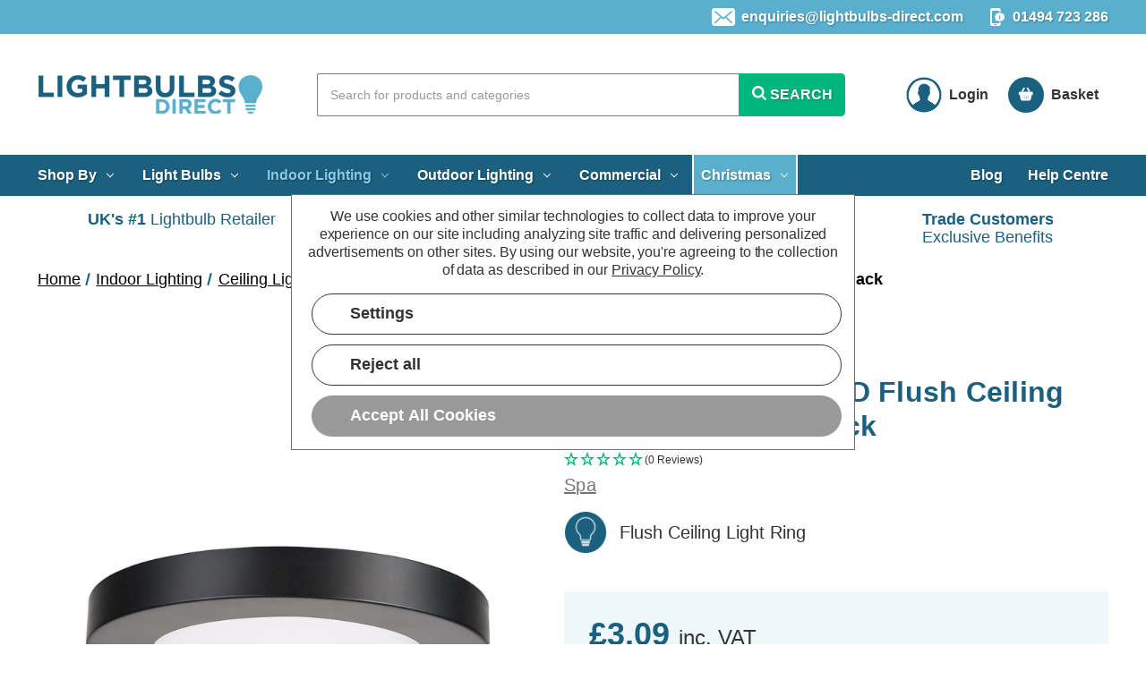

--- FILE ---
content_type: text/html; charset=UTF-8
request_url: https://www.lightbulbs-direct.com/spa-tauri-139mm-flush-ceiling-light-ring-satin-black/
body_size: 55539
content:





<!DOCTYPE html>
<html class="no-js" lang="en" style="scroll-behavior:smooth">
    <head>
        <link rel="dns-prefetch preconnect" href="https://cdn11.bigcommerce.com/s-b4l39fmg4b" crossorigin><link rel="dns-prefetch preconnect" href="https://fonts.googleapis.com/" crossorigin><link rel="dns-prefetch preconnect" href="https://fonts.gstatic.com/" crossorigin>
                <title>Spa 139mm Tauri LED Flush Ceiling Light Ring Black | Lightbulbs Direct</title>
        <meta property="product:price:amount" content="3.09" /><meta property="product:price:currency" content="GBP" /><meta property="og:url" content="https://www.lightbulbs-direct.com/spa-tauri-139mm-flush-ceiling-light-ring-satin-black/" /><meta property="og:site_name" content="Lightbulbs Direct" /><meta name="description" content="Shop the Spa 139mm Tauri indoor decorative flush ceiling light ring in satin black online at Lightbulbs Direct. Free UK delivery on orders over £50."><link rel='canonical' href='https://www.lightbulbs-direct.com/spa-tauri-139mm-flush-ceiling-light-ring-satin-black/' /><meta name='platform' content='bigcommerce.stencil' /><meta property="og:type" content="product" />
<meta property="og:title" content="Spa 139mm Tauri LED Flush Ceiling Light Ring Satin Black" />
<meta property="og:description" content="Shop the Spa 139mm Tauri indoor decorative flush ceiling light ring in satin black online at Lightbulbs Direct. Free UK delivery on orders over £50." />
<meta property="og:image" content="https://cdn11.bigcommerce.com/s-b4l39fmg4b/products/4632/images/60184/spa-139mm-tauri-led-flush-ceiling-light-ring-satin-black-6980-5020024518973__75552.1654927689.386.513.jpg?c=2" />
<meta property="og:availability" content="instock" />
<meta property="pinterest:richpins" content="enabled" />
        
         

        <link href="https://cdn11.bigcommerce.com/s-b4l39fmg4b/product_images/Lightbulbs-Direct-icon.png?t=1570709366" rel="shortcut icon">
        <meta name="viewport" content="width=device-width, initial-scale=1, maximum-scale=5">
        <meta name="p:domain_verify" content="407b546d38e3c9f51fc5a4466d39ce32"/>
        <meta name="robots" content="max-image-preview:large">
        <script>
            document.documentElement.className = document.documentElement.className.replace('no-js', 'js');
        </script>
        
        <script>
    function browserSupportsAllFeatures() {
        return window.Promise
            && window.fetch
            && window.URL
            && window.URLSearchParams
            && window.WeakMap
            // object-fit support
            && ('objectFit' in document.documentElement.style);
    }

    function loadScript(src) {
        var js = document.createElement('script');
        js.src = src;
        js.onerror = function () {
            console.error('Failed to load polyfill script ' + src);
        };
        document.head.appendChild(js);
    }

    if (!browserSupportsAllFeatures()) {
        loadScript('https://cdn11.bigcommerce.com/s-b4l39fmg4b/stencil/62e3bbe0-340c-013e-0616-262a034700b1/e/0b7613a0-bd84-013e-d85c-2ef3a353971e/dist/theme-bundle.polyfills.js');
    }
</script>
        <script>window.consentManagerTranslations = `{"locale":"en","locales":{"consent_manager.data_collection_warning":"en"},"translations":{"consent_manager.data_collection_warning":"We use cookies and other similar technologies to collect data to improve your experience on our site including analyzing site traffic and delivering personalized advertisements on other sites. "}}`;</script>

        <script>
            window.lazySizesConfig = window.lazySizesConfig || {};
            window.lazySizesConfig.loadMode = 1;
        </script>
        <script async src="https://cdn11.bigcommerce.com/s-b4l39fmg4b/stencil/62e3bbe0-340c-013e-0616-262a034700b1/e/0b7613a0-bd84-013e-d85c-2ef3a353971e/dist/theme-bundle.head_async.js"></script>

        <link href="https://fonts.googleapis.com/css?family=Montserrat:700,500&display=swap" rel="stylesheet">
        <link data-stencil-stylesheet href="https://cdn11.bigcommerce.com/s-b4l39fmg4b/stencil/62e3bbe0-340c-013e-0616-262a034700b1/e/0b7613a0-bd84-013e-d85c-2ef3a353971e/css/theme-498d3c70-90a7-013e-284a-5ef2c345fd0c.css" rel="stylesheet">

        <!-- Start Tracking Code for analytics_siteverification -->

<meta name="facebook-domain-verification" content="f4vo6c9ael70pzt5jsfoeris80lh07" />
<meta name="yandex-verification" content="9f549ddd58106213" />

<!-- End Tracking Code for analytics_siteverification -->


<script type="text/javascript" src="https://checkout-sdk.bigcommerce.com/v1/loader.js" defer ></script>
<script>window.consentManagerStoreConfig = function () { return {"storeName":"Lightbulbs Direct","privacyPolicyUrl":"https:\/\/www.lightbulbs-direct.com\/privacy-policy\/","writeKey":null,"improvedConsentManagerEnabled":true,"AlwaysIncludeScriptsWithConsentTag":true}; };</script>
<script type="text/javascript" src="https://cdn11.bigcommerce.com/shared/js/bodl-consent-32a446f5a681a22e8af09a4ab8f4e4b6deda6487.js" integrity="sha256-uitfaufFdsW9ELiQEkeOgsYedtr3BuhVvA4WaPhIZZY=" crossorigin="anonymous" defer></script>
<script type="text/javascript" src="https://cdn11.bigcommerce.com/shared/js/storefront/consent-manager-config-3013a89bb0485f417056882e3b5cf19e6588b7ba.js" defer></script>
<script type="text/javascript" src="https://cdn11.bigcommerce.com/shared/js/storefront/consent-manager-08633fe15aba542118c03f6d45457262fa9fac88.js" defer></script>
<script type="text/javascript">
var BCData = {"product_attributes":{"sku":"6980","upc":"5020024518973","mpn":"SPA-35711","gtin":"5020024518973","weight":null,"base":true,"image":null,"price":{"with_tax":{"formatted":"\u00a33.09","value":3.09,"currency":"GBP"},"tax_label":"VAT"},"out_of_stock_behavior":"hide_option","out_of_stock_message":"This item is currently out of stock - See below for related products","available_modifier_values":[],"in_stock_attributes":[],"stock":60,"instock":true,"stock_message":null,"purchasable":true,"purchasing_message":null,"call_for_price_message":null}};
</script>
<script src='https://r1-t.trackedlink.net/ddbcbis.js?id=5H2J&sid=3&t=2' async></script><script src='https://r1-t.trackedlink.net/bigcommerce/82158F604453E2185H2J1F0380E8B464D8EA/4E7CBEF3145119A7P27A5D3AFD4A8BA529/ddgtag.js'  ></script><script data-bc-cookie-consent="4" type="text/plain" src="https://r1-t.trackedlink.net/_dmpt.js"></script>
<script data-bc-cookie-consent="4" type="text/plain">
                (function(w,d,u,t,o,c){w['dmtrackingobjectname']=o;c=d.createElement(t);c.async=1;c.src=u;t=d.getElementsByTagName 
                (t)[0];t.parentNode.insertBefore(c,t);w[o]=w[o]||function(){(w[o].q=w[o].q||[]).push(arguments);};
                })(window, document, '//static.trackedweb.net/js/_dmptv4.js', 'script', 'dmPt');
var viewed_product = {
 product_name: "Spa 139mm Tauri LED Flush Ceiling Light Ring Satin Black",
 product_url: "https://www.lightbulbs-direct.com/spa-tauri-139mm-flush-ceiling-light-ring-satin-black/",
 product_image_path: "https://cdn11.bigcommerce.com/s-b4l39fmg4b/images/stencil/1280x1280/products/4632/60184/spa-139mm-tauri-led-flush-ceiling-light-ring-satin-black-6980-5020024518973__75552.1654927689.jpg?c=2",
 product_description: "Shop the Spa 139mm Tauri indoor decorative flush ceiling light ring in satin black online at Lightbulbs Direct. Free UK delivery on orders over £50.",
 product_sku: "6980",
 product_price: "3.09",
 product_status: "In Stock",
 product_currency: "GBP",
 product_specialPrice: "",
 product_categories: "LED, Flush Ceiling Light Ring",
 product_brand: "Spa" 
};
                window.dmPt('create', 'DM-1753438960-01', 'lightbulbs-direct.com,www.lightbulbs-direct.com,blog.lightbulbs-direct.com');
              	window.dmPt('track', viewed_product);
            	window.dmPt("identify", "");
</script><script data-bc-cookie-consent="4" type="text/plain" src="//r1.dotdigital-pages.com/resources/sharing/popoverv2.js?sharing=lp-popover&domain=r1.dotdigital-pages.com&id=5H2J-D3H%2Fsubscribe-lightbulbs-direct%22&delay=30&mobile=true&keydismiss=true&width=600"></script><script data-cfasync="false" data-dd-sm-ignore="true" data-cookieconsent="ignore" id="wsa-tag-manager-tags" nonce="">
</script >
</script>
<script data-cfasync="false" data-dd-sm-ignore="true" data-cookieconsent="ignore" id="wsa-tag-manager-javascript-h-test" nonce="">!function(w,d){w.TagRocket=w.TagRocket||{};var T=w.TagRocket;T.teh=[];w.onerror=function(m,s,l,c,e){T.teh.push((l?(l+' '):'')+(c?(c+' '):'')+m+(m.colno?(':'+m.colno):'')+(s?(' '+s):''));};function a(s){var e=d.createElement('script'),h=d.getElementsByTagName('head')[0];e.appendChild(d.createTextNode(s));h.insertBefore(e,h.firstChild)}a('()=>{};window.arrowFunctions=1');a('async function a(){};window.asyncFunctions=1');var m=new Date().toISOString(),q='wsa-tag-manager-javascript-',z;T.tah=function(s){w.dataLayer=w.dataLayer||[];if(!w.gtag){w.gtag=function(){dataLayer.push(arguments)};gtag('js',new Date);t=d.createElement('script');t.async=!0;t.setAttribute('src','https://www.googletagmanager.com/gtag/js?id=G-7XTJM93TLW');d.head.appendChild(t)};if(!w.wsa_tre){gtag('config',"G-7XTJM93TLW",{groups:'TagRocketErrorTracking',send_page_view:false});;gtag('config',"G-B17QV1NBJT",{groups:'TagRocketErrorTracking',send_page_view:false});gtag('event','tag_rocket_error',{send_to:["G-B17QV1NBJT"],description:'Script Failure',app_version:'3.46.17',tag_rocket_version:'1.94',ua:navigator.userAgent});};w.wsa_tre=1;if(w.console)console.error('Tag Rocket (h): '+s,T.teh);T.teh.forEach(function(e){gtag('event','app_error',{send_to:'G-7XTJM93TLW',scope:s,description:s+' 3.46.17 h '+e,message:'h '+e,app_version:'3.46.17',automatic:1,tag_rocket_version:'1.94',pagedatetime:m,datetime:m,ua:navigator.userAgent,tags:"unknown",environment:'Production'})})};p=function(){if(!T.ts&&!d.getElementById(q+'second'))T.tah('Header Script Missing');else if(!T.tss)T.tah('Header Script Failure1');else if(!T.ts)T.tah('Header Script Failure2');if(!T.tm&&!d.getElementById(q+'main'))T.tah('Footer Script Missing');else if(!T.tm)T.tah('Footer Script Failure')};if(w.addEventListener)w.addEventListener('DOMContentLoaded',p);else w.attachEvent('onDOMContentLoaded',p)}(window,document)</script>
<script data-cfasync="false" data-dd-sm-ignore="true" data-cookieconsent="ignore" id="wsa-tag-manager-javascript-second" nonce="">
/*
    Web Site Advantage: Tag Rocket App Head [1.94.76397]
    https://bigcommerce.websiteadvantage.com.au/tag-rocket/
    Copyright (C) 2020 - 2025 Web Site Advantage
*/

!function(w,d){w.TagRocket=w.TagRocket||{};var T=w.TagRocket;T.tss=1;T.tags='gads|ga4|bing|pinterest|facebook|twitter';T.scc='US-OH';T.seu='false';w.dataLayer=w.dataLayer||[];T.gq=[];T.di=function(){if(!w.gtag||!w.gtag.fake){w.gtag=function(){var _arguments=arguments;if(_arguments.length&&_arguments[0]=='consent')dataLayer.push(_arguments);else T.gq.push(_arguments)};w.gtag.fake=!0;}};T.di();T.l='';var eet=new Date,eei=0,eer=0,eea='G-7XTJM93TLW';T.ec=function(){gtag.apply(null,arguments)};T.a=function(s,e,c,o){try{if(!eei){eei=1;if(!w.gtag||w.gtag.fake){w.gtag=function(){dataLayer.push(arguments)}}T.ec('config',eea,{groups:'TagRocketErrorTracking',send_page_view:false})}if(!eer){eer=1;T.ct=c;if(w.console)console.error('Tag Rocket: '+s+': '+e,o||'');T.ct=1;var z = e?e.substring(0,255):'-missing-';T.ec('event','app_error',{send_to:eea,scope:s,description:s+' 3.46.17 '+z,message:z,app_version:'3.46.17',automatic:1,tag_rocket_version:'1.94',pagedatetime:eet.toISOString(),datetime:new Date().toISOString(),ua:navigator.userAgent,tags:T.tags,timesinceload:new Date-eet,environment:'Production'});eer=0}}catch(x){try{T.ec('event','app_error',{send_to:eea,scope:'AppErrorError',description:'3.46.17 '+x,message:''+x,app_version:'3.46.17',tag_rocket_version:'1.94',pagedatetime:eet.toISOString(),datetime:new Date().toISOString(),ua:navigator.userAgent,tags:T.tags,timesinceload:new Date-eet,environment:'Production'});}catch(y){}}};T.eq=T.eq||[];if(w.addEventListener){w.addEventListener('error',function(){T.ef.apply(T,arguments)},{passive:!0,capture:!0});}else if(w.attachEvent){w.attachEvent('onerror',function(){T.ef.apply(T,arguments)});}if(!T.ef){T.ef=function(){T.eq.push(arguments)}};if(!T.cf){T.cq=T.cq||[];T.cf=function(){T.cq.push(arguments)};if(w.console){T.ce=console.error;console.error=function(){T.ce.apply(console,arguments);T.cf.apply(T,arguments)}}};try{T.dP='NewPromotionsAdded';T.ej=[];T.ek=0;T.cL=function(){T.ei(function(a){a.forEach(function(b){T.e(b.addedNodes,function(c){if(T.bS(c,T.bM)=='promotion'&&T.bR(c,'found')){T.ej.push(c)}T.e(T.eg(c,"["+T.bM+"='promotion']"),function(e){if(T.bR(e,'found')){T.ej.push(e)}})})});if(T.bD(T.ej)&&!T.ek){T.y(function(){T.ek=T.aU(function(){T.ek=0;T.f(T.dP,{elements:T.ej});T.ej=[];},100,'New Promotions Added')})}});};T.ea=[];T.eb=0;T.ed=function(a){T.e(a,function(b){T.ea=T.ea.concat(T.bJ(b));if(T.bS(b,T.bM)=='list'&&T.ee(b)&&T.bR(b,'found')){T.ea.push(b)}T.e(T.eg(b,"["+T.bM+"='list']"),function(c){if(T.ee(c)&&T.bR(c,'found')){T.ea.push(c)}})})};T.eh=function(){T.y(function(){if(T.bD(T.ea)){if(T.eb)T.dW(T.eb);T.eb=T.aU(function(){T.f(T.dj,{elements:T.ea});T.ea=[];T.eb=0},500,'New Products Added')}})};T.cK=function(e){T.ei(function(f){f.forEach(function(g){T.ed(g.addedNodes);});T.eh();},e||d.body)};T.dj='NewProductsAdded';T.aV='UserDataUpdated';T.eg=function(a,b){if(!a.querySelectorAll)return[];var c=a.querySelectorAll(b);if(Array.from)return Array.from(c);else return c};T.bL=function(a){return T.eg(d,a)};T.ee=function(a){var b=T.bS(a,T.bN);return b&&!isNaN(parseInt(b,10))};T.O=function(a){return typeof a!=='undefined'&&a!==null};T.u=function(a){return a===0||(T.O(a)&&a!==''&&!isNaN(a))};T.es=function(a){var b=String.fromCodePoint;if(b){return b(a)}return ''};T.er=function(a,b,c){var e=[].slice.call(a).map(function(f){if(c||typeof(f)==='function')return f;try{return T.bn(f)}catch(g){if(Array.isArray(f)){return [].concat(f)}else return f}});if(T.bD(e)){e[0]=T.es(b)+' %cTag Rocket: %c'+e[0];e.splice(1,0,'color:none;');e.splice(1,0,'color:#28a300;')}return e};T.aL=function(){if(w.console)console.warn.apply(console,T.er(arguments,0x1F6A8,1))};T.cV=function(){if(w.console)console.error.apply(console,T.er(arguments,0x26A0,1))};T.af=function(a,b){return a.sort(function(c,e){return e.price*e.quantity-c.price*c.quantity}).slice(0,b)};T.dc=function(a,b,c,e){var f,g=function(h){if(h>=T.bD(a))c&&c();else T.aU(function(){T.t('SB95',function(){f=b(a[h],h);if(typeof f!=='undefined')c&&c(f);else g(h+1)},1)},0,'Yield '+h+' '+e);};g(0)};T.e=function(a,b){var c,e,f=T.bD(a);if(a&&f)for(c=0;c<f;c++){e=b(a[c],c);if(typeof e!=='undefined')return e}};T.dp=function(a,b){if(a&&T.bD(a))for(var c=0;c<T.bD(a);c++){if(a[c]===b)return true}};T.el=function(a,b,c){a.setAttribute(b,c)};T.p=function(a,b,c){if(T.O(c)&&c!=='')a[b]=c};T.bw=function(a,b){if(!b||!a)return a;var c=b.split('.'),e=a[c.shift()];return T.bw(e,c.join('.'))};T.t=function(a,b,c,e){try{c&&b.apply(this,e)}catch(f){T.a(a,''+f,1,f)}};T.bU=function(a,b,c,e){var f=function(){T.t.call(this,'SB24',c,1,arguments)};if(b==T.R&&d.readyState!="loading"){T.aU(f,0,T.R)}else{e=e||{};if(!T.O(e.passive)){e.passive=!0;}a.addEventListener&&a.addEventListener(b,f,e)|| a.attachEvent&&a.attachEvent('on'+b,f)}};T.Q=function(a,b){T.bU(w,a,function(a){if(!b.done){b.done=1;b(a)}},{once:!0})};T.bh=function(a,b){try{return JSON.stringify(a,b)}catch(c){throw ''+T.bh.caller+' '+c}};T.cy=function(a){return a&&JSON.parse(a)};T.bn=function(a){return T.cy(T.bh(a))};T.dv=function(a){return T.bh(a)=='{}'};T.T=function(a){var b=Object(a),c,e,f,g=arguments;for(c=1;c<g.length;c++){e=g[c];if(e!=null){for(f in e){if(Object.prototype.hasOwnProperty.call(e,f))b[f]=e[f];}}}return b;};T.bD=function(a){return a.length};T.bX=function(a){try{if(!localStorage||T.ep)return !1;return localStorage.removeItem(a)}catch(b){T.a('SB63','Incognito Safari has blocked localStorage. This stops us tracking things like add to cart events',1,b);T.ep=!0}};T.bV=function(a){try{if(!localStorage||T.ep)return !1;return localStorage.getItem(a)}catch(b){T.a('SB61','Incognito Safari has blocked localStorage. This stops us tracking things like add to cart events',1,b);T.ep=!0}};T.bW=function(a,b){try{if(!localStorage||T.ep)return !1;localStorage.setItem(a,b)}catch(c){T.a('SB60','Incognito Safari has blocked localStorage. This stops us tracking things like add to cart events',1,c);T.ep=!0}};T.am=function(a){var b=d.cookie.match(new RegExp('(^| )'+a+'=([^;]+)')),c=b&&unescape(b[2])||'';return c=='deleted'?'':c};T.L=function(a){var b=w.performance;return b&&b.getEntriesByType&&b.getEntriesByType(a)};T.K=function(){var a=navigator;return a.connection||a.mozConnection||a.webkitConnection};T.I=function(a,b,c){return (a||'').replace(b,c||'')};T.ap=function(a){return (a||'').trim().toLowerCase()};T.bG=function(a){return T.I(T.I(T.ap(a),/([^a-z0-9 _])/g),/ +/g,'_')};T.M=function(a,b){b=b||255;if(!a)return '(missing)';a=T.I((''+a).trim(),/ *(\r\n|\n|\r) */gm,' ');if(T.bD(a)<=b)return a;return a.substring(0,b-3)+'...'};T.cW=function(a,b){var c='00',e='44';switch(b){case 'AU':c='0011';e='61';break;case 'US':case 'CA':c='011';e='1';break;case 'GB':c='011';e='44';break;case 'IT':c='00';e='39';break;}a=T.I(a,/[^\d+]+/g);if(c)a=T.I(a,new RegExp('^'+c),'+');if(a[0]!='+'&&e){a='+'+T.I(e+a,/^0/);}return a};T.bT=function(a,b){return a.hasAttribute(b)};T.bS=function(a,b){if(a.getAttribute)return T.M(a.getAttribute(b))};T.bR=function(a,b){var c='data-tagrocket-'+b;if(T.bT(a,c))return 0;T.el(a,c,'1');return 1};T.ca=function(a,b,c,e){var f=setInterval(function(){T.t(a,function(){try{c()}catch(g){if(b)clearInterval(f);throw g}},1)},e);return f};T.cI=function(a,b,c,e){if(a)T.dW(a);return T.aU(b,c,e)};T.dW=function(a){clearTimeout(a)};T.aU=function(a,b,c){return setTimeout(a,b,'Tag Rocket '+(c||''))};T.ci=function(a,b,c){T.dB('query getCartMetafields{site{cart{metafields(namespace:"bc_storefront" keys:["'+b+'"]){edges{node{entityId}}}}}}',function(e,f){T.t('SB82',function(){if(e>0){var g='createCartMetafield',h='',i=T.bw(f,'data.site.cart.metafields.edges');if (i&&i.length){g='updateCartMetafield';h=' metafieldEntityId:'+i[0].node.entityId}T.dB('mutation '+g+'{cart{'+g+'(input:{cartEntityId:"'+a+'" data:{key:"'+b+'" value:"'+T.bh(c).replace(/"/g,'\\"')+'"}'+h+'}){metafield{id entityId key value}errors{...on Error{message}}}}}',function(e,j){T.t('SB83',function(){if(e>0){}},1)})}},1)})};T.en=function(a){T.cP.appendChild(a)};T.eo=function(a,b,c){if(d.querySelector('link[rel="preload"][href="'+a+'"]'))return;c=c||{};c.rel='preload';c.href=a;if(T.cS)c.nonce=T.cS;c.as=b;T.em('link',c)};T.em=function(a,b,c){b=b||{};if(b.onvisible&&d.hidden){T.Q('visibilitychange',function(){T.em(a,b,c)});return};var e=d.createElement(a),f;if(b.id&&d.getElementById(b.id))return;for(var g in b){T.el(e,g,b[g])}e.onload=e.onreadystatechange=function(){f=e.readyState;if(!f||f=='loaded'||f=='complete'){if(c)c();c=null}};T.en(e);return e};T.dx=function(a,b){if(!T.cR){if(d.querySelector('link[rel="preconnect"][href="'+a+'"]'))return;b=b||{};b.rel='preconnect';b.href=a;T.em('link',b);b.rel='dns-prefetch';T.em('link',b)}};T.dw=function(a){T.em('style',{type:'text/css'}).appendChild(d.createTextNode(a));};T.aK=function(a,b,c){b=b||{};b.src=a;if(!T.O(b.async))b.async=!0;if(T.cS)b.nonce=T.cS;if(!T.O(b.onvisible))b.onvisible=!0;if(T.pageType!='orderconfirmation'||T.b.updated){T.em('script',b,c)}else{T.o(T.aV,function(){T.em('script',b,c)})}};T.dH=function(a){if(T.bT(a,'data-list-name'))return T.bS(a,'data-list-name');if(a.parentElement)return T.dH(a.parentElement)};T.N=function(){var a=d.querySelector('head meta[name="description"]');if(a)return T.bS(a,'content');};T.cU=function(a){var b=w.location.href.match(new RegExp('[?&]'+a+'=([^&]*)'));return decodeURIComponent(b&&b[1]||'')};T.ei=function(a,b,c){if(w.MutationObserver)T.Q(T.R,function(){c=c||{childList:!0,subtree:!0};b=b||d.body;if(!b)throw 'no target';new MutationObserver(a).observe(b,c)})};T.dP='NewPromotionsAdded';T.ej=[];T.ek=0;T.cL=function(){T.ei(function(a){a.forEach(function(b){T.e(b.addedNodes,function(c){if(T.bS(c,T.bM)=='promotion'&&T.bR(c,'found')){T.ej.push(c)}T.e(T.eg(c,"["+T.bM+"='promotion']"),function(e){if(T.bR(e,'found')){T.ej.push(e)}})})});if(T.bD(T.ej)&&!T.ek){T.y(function(){T.ek=T.aU(function(){T.ek=0;T.f(T.dP,{elements:T.ej});T.ej=[];},100,'New Promotions Added')})}});};T.ea=[];T.eb=0;T.ed=function(a){T.e(a,function(b){T.ea=T.ea.concat(T.bJ(b));if(T.bS(b,T.bM)=='list'&&T.ee(b)&&T.bR(b,'found')){T.ea.push(b)}T.e(T.eg(b,"["+T.bM+"='list']"),function(c){if(T.ee(c)&&T.bR(c,'found')){T.ea.push(c)}})})};T.eh=function(){T.y(function(){if(T.bD(T.ea)){if(T.eb)T.dW(T.eb);T.eb=T.aU(function(){T.f(T.dj,{elements:T.ea});T.ea=[];T.eb=0},500,'New Products Added')}})};T.cK=function(e){T.ei(function(f){f.forEach(function(g){T.ed(g.addedNodes);});T.eh();},e||d.body)};T.dj='NewProductsAdded';T.aq='PromotionsVisible';T.dO=function(a){T.bI(T.aq,a)};T.bH=function(a,b){var c,e=[];T.e(a.infos||a.items||a,function(f){c=f.product||f;if(!c.completed){e.push(c);}});if (T.bD(e)&&T.cU('showHidden')!='true'){T.a('SB55e',''+T.bD(e)+' incomplete products on '+b+' '+e[0].productId+' '+e[0].name,1,e);}};T.dK=function(a,b){var c="["+T.bM+"='list']["+T.bN+"='"+a+"']";if(b)c="[data-list-name='"+T.I(b,/['"\\]/g,'\\$&')+"'] "+c;return d.querySelector(c)};T.k='ProductsVisible';T.dM=function(a,b){if(T.bd||T.be)a.search=T.bd||T.be;T.bH(a,T.k);T.df(T.k,a,b)};T.dX=function(a){T.t('SB19b',function(){var b,c={},e;T.e(a,function(f){if(!f.seen){f.seen=1;b=f.callback.name+f.id;if(!c[b])c[b]=[];c[b].push(f)}});for(var g in c){e=c[g][0];e.callback({infos:c[g],list:e.list})}},1)};T.dZ=0;T.dY=[];T.dS=function(a){a.visibleTime=0;var b,c=new IntersectionObserver(function(e){if(e[0].isIntersecting){a.lastVisible=new Date;a.trigger='visible';b=T.aU(function(){c.disconnect();T.dY.push(a);if(T.dZ)return;T.dZ=T.aU(function(){T.dZ=0;if(T.bD(T.dY)){T.dX(T.dY);T.dY=[];}},1000,'Visible Ticking')},2000-a.visibleTime,'On First Visible')}else{if(b)T.dW(b);if(a.lastVisible){a.visibleTime+=new Date-a.lastVisible;a.lastVisible=0}}},{threshold:[0.5]});c.observe(a.e)};T.dU=[];T.dV=0;T.dT=function(a){T.dU.push(a)};T.cM=function(){T.t('SB18',function(){var b,c,e=0,f=1,g=function(a){if(a.seen)return false;if(a.e&&a.e.getBoundingClientRect){try{b=a.e.getBoundingClientRect()}catch(h){}if(b){return b.top>-b.height/2&&b.left>-b.width/2&&b.bottom-b.height/2<=(w.innerHeight||d.documentElement.clientHeight)&&b.right-b.width/2<=(w.innerWidth||d.documentElement.clientWidth)}}return a.percent<T.dV},i=function(j,k){if(!k&&c)return;T.dW(c);c=T.aU(function(){c=0;T.t('SB18a',function(){l()},1)},j,'Scroll Tick '+k)} ,l=function(){var m=[],n=1,o,p,q,r=d.body,s=d.documentElement;q=w.pageYOffset,p=w.innerHeight;if(r&&r.scrollHeight){if(f==1)f=r.scrollHeight;if(s.clientHeight)n=s.clientHeight;if(q&&p)n=q+p;}o=n/f;if(o>T.dV){T.dV=o;e=n;T.t('SB18b',function(){T.e(T.dU,function(a){a.trigger='scroll '+o;if(g(a)&&T.bD(m)<=5)m.push(a)});if(T.bD(m)){T.dX(m);i(5500,1)}},1);}};T.bU(d,'scroll',function(){i(1000,0);});T.Q('load',function(){l()})},1);};T.dN=function(a){if(a.e&&('IntersectionObserver' in window)){T.dS(a)}else{T.dT(a)}};T.dR=function(a,b,c,e){if(!w._bcCsrfProtectionPatched&&e<10){T.aU(function(){T.dR(a,b,c,e+1)},100,'XMLHttpRequest Wait '+e)}else{var f=new XMLHttpRequest();e=e||1;f.onreadystatechange=function(){if(this.readyState==4){if(this.status!=200){if(e<12){T.aU(function(){T.dR(a,b,c,e+1)},1000,'XMLHttpRequest Retry '+e)}else{T.a('SB36','Request Failed after '+e+' attempts : '+a+' '+this.status,1,f);b(0,this.status)}}else{b(1,f.responseText?T.cy(f.responseText):'-missing-')}}};f.open(c?'POST':'GET',a,true);f.withCredentials=true;f.setRequestHeader('Content-type','application/json');if(c){f.setRequestHeader('Authorization','Bearer '+T.cT);f.send(T.bh({query:c}))}else{f.send()}}};T.dQ=function(a,b,c,e){if(w.location.href.indexOf('googleusercontent.com')>0){c(0,'googleusercontent.com')}else{e=e||1;b=b||{};if(!w._bcCsrfProtectionPatched&&e<10){T.aU(function(){T.dQ(a,b,c,e+1)},100,'Fetch Wait '+e)}else{w.fetch(a,b).then(function(f){if(f.ok){f.text().then(function(g){var h;try{h=T.cy(g)}catch(i){throw 'JSON parse error '+i+' '+a}try{c(h?1:0,h||'-empty-')}catch(i){throw 'onComplete error '+i+' '+a}})}else{if(e<12){T.aU(function(){T.dQ(a,b,c,e+1)},1000*e,'Fetch '+e)}else{T.a('SB30','Fetch '+e+' Last Fail '+a+' '+f.status,1,f);try{c(0,f.status)}catch(i){T.a('SB30b','Fetch '+a+' onComplete '+(j.message||j),1,j)}}}}).catch(function(j){if(!j.message||!j.message.match(/^(cancel|annul|brochen|NetworkError when|Failed to fetch|취소됨)/)){if(e<12){T.aU(function(){T.dQ(a,b,c,e+1)},1000,'Fetch Error '+e+1)}else{T.a('SB29','Fetch '+e+' Last Error '+a+' '+(j.message||j),1,j);c(0,j.message||j)}}else c(-1,j.message||j)})}}};T.dB=function(a,b){var c='/graphql';if(w.fetch){T.dQ(c,{method:'POST',credentials:'same-origin',headers:{'Content-Type':'application/json',Authorization:'Bearer '+T.cT},body:T.bh({query:a})},b)}else{T.dR(c,b,a)}};T.cd=function(a,b){if(w.fetch){T.dQ(a,{credentials:'include'},b)}else{T.dR(a,b)}};T.bQ=function(){T.o(T.dP,function(a){T.bO(T.bP(a.elements))})};T.bO=function(a){T.e(a,function(b){if(!b.e)b.e=d.querySelector("["+T.bM+"='promotion']["+T.bN+"='"+b.id+"']");var c=b.location=='top'?0.1:0.9;if(b.e){if(T.bR(b.e,'registered')){T.dN({se: T.dL,id:'',e:b.e,promotion:b,percent:c,callback:T.dO});T.bU(b.e,'click',function(){T.bI(T.as,b)})}}else{T.dN({se: T.dL,id:'',e:b.e,promotion:b,percent:c,callback:T.dO})}})};T.as='PromotionClicked';T.dJ=0;T.bF=function(a,b){T.dJ++;T.e(a.items,function(c,e){if(!b||T.dp(b,c)){c.e=c.e||T.dK(c.productId,a.listName);var f={se: T.dL,id:T.dJ,e:c.e,product:c,list:a};if(c.e){if(T.bR(c.e,'registered')){f.callback=T.dM;f.percent=e/T.bD(a.items);T.dN(f);T.bU(c.e,'click',function(){if(!f.seen)T.dM({infos:[f],list:a});T.bI(T.aa,f);})}}else{f.callback=T.dM;f.percent=e/T.bD(a.items);T.dN(f);}}})};T.aa='ProductClicked';T.bP=function(a){var b,c,e,f,g=[];if(!a)a=T.bL("["+T.bM+"='promotion']["+T.bN+"]");T.e(a,function(h){b=T.bS(h,T.bN);c=T.bS(h,'data-name');e=T.bS(h,'data-position');f={e:h};if(b)f.id=parseInt(b,10);if(c)f.name=c;if(e)f.location=e;g.push(f)});return g};T.bK=function(a){var b,c,e=[],f=T.dG(e,a);if(T.bD(e)){T.bE({reason:'List',items:e},function(g){for(b in f){c=f[b];if(T.cN)c.category=T.cN;T.bF(c,g.items)}})}};T.dF=[];T.dG=function(a,b){var c,e,f,g,h,i={},j,k,l,m,n,o,p=['{','blogid','pageid','categoryid','ssib'],q='data-tagrocket-searchprovider';T.e(b,function(r){j=T.dH(r)||'Page: '+T.cO;c=j.split(':')[0].trim();m=j;if(m.indexOf(':')>-1)m=m.split(':')[1].trim();i[j]=i[j]||{id:T.bG(j),type:c,listName:j,name:m,items:[]};n=T.dF[j]||0;f=T.bS(r,T.bN);e=T.bS(r,'data-product-price');l=T.bS(r,'data-product-category');g=T.bS(r,'data-name');h=T.bS(r,'data-product-brand');o=T.bS(r,'data-position');k={e:r,index:n};if(f)k.productId=parseInt(f,10);if(isNaN(k.productId)){if(!T.dI&&f&&p.some&&p.some(function(m){f.indexOf(m)!=0})){T.dI=1;T.a('SB43','Page contains invalid '+T.bN+' value: '+f,1,r)}}else{T.bR(r,'found');if(T.u(e))k.price=parseFloat(e);if(l)k.category={path:l,breadcrumbs:[l]};if(T.bT(r,q))k.searchprovider=T.bS(r,q);if(T.h)k.currency=T.h;if(!isNaN(o))k.index=parseInt(o,10)-1;T.dF[j]=n+1;a.push(k);i[j].items.push(k)}});return i};T.cv=function(a){var b='(unknown)';if(a&&a.nodeName){b=T.ap(a.nodeName);if(b=='body')return 'html>body';if(b=='head')return 'html>head';if(a.id)return b+'#'+a.id;if(a.className&&T.bD(a.className))b+='.'+a.className.split(/[ ,]+/).join('.');if(a.parentElement)b=T.cv(a.parentElement)+'>'+b;return b}};T.r=function(a,b){if(isNaN(a))return a;if(!b)b=0;var c=Math.pow(10,b),e=Number.EPSILON||2.220446049250313e-16;return Math.round((a+e)*c)/c};T.C='GetValue';T.getProductId=function(a,b,c,e,f){var g={destination:a,type:b,item:c,itemGroupIdFormat:e,itemIdFormat:f},h=(c.isVariant&&f?f:e);if(c.type=='giftCertificate'){g.value=c.type}else{if(h.length>0)g.value=T.I(T.I(T.I(T.I(T.I(T.I(T.I(T.I(T.I(T.I(T.I((T.e(h.split('||'),function(i){if((i.indexOf('[[psku]]')<0||c.productSku)&&(i.indexOf('[[pmpn]]')<0||c.productMpn)&&(i.indexOf('[[pupc]]')<0||c.productUpc)&&(i.indexOf('[[pgtin]]')<0||c.productGtin)&&(i.indexOf('[[vname]]')<0||c.variantName)&&(i.indexOf('[[vid]]')<0||c.variantId)&&(i.indexOf('[[vsku]]')<0||c.variantSku)&&(i.indexOf('[[vmpn]]')<0||c.variantMpn)&&(i.indexOf('[[vupc]]')<0||c.variantUpc)&&(i.indexOf('[[vgtin]]')<0||c.variantGtin))return i})||'[[pid]]'),/\[\[pid\]\]/ig,c.productId),/\[\[pmpn\]\]/ig,c.productMpn),/\[\[pupc\]\]/ig,c.productUpc),/\[\[pgtin\]\]/ig,c.productGtin),/\[\[psku\]\]/ig,c.productSku),/\[\[vname\]\]/ig,c.variantName),/\[\[vid\]\]/ig,c.variantId),/\[\[vsku\]\]/ig,c.variantSku),/\[\[vmpn\]\]/ig,c.variantMpn),/\[\[vupc\]\]/ig,c.variantUpc),/\[\[vgtin\]\]/ig,c.variantGtin)}return T.f(T.C,g).value};T.cm=function(a){T.b.updated=!0;try{var b=a.billingAddress;T.p(b,'phone',T.cW(b.phone,b.countryCode));T.p(T.b,'email',T.ap(b.email));T.p(T.b,'phone',b.phone);T.p(T.b,'first_name',b.firstName);T.p(T.b,'last_name',b.lastName);T.p(T.b,'street',b.address1);T.p(T.b,'city',b.city);T.p(T.b,'state',b.stateOrProvince);T.p(T.b,'postal_code',b.postalCode);T.p(T.b,'country_code',b.countryCode);if(b.address2)T.b.street=(T.b.street?T.b.street+', ':'')+b.address2;}catch(c){T.a('SB56','Failed to update user data',1,c);}T.bI(T.aV,T.b);};T.aV='UserDataUpdated';T.dC=function(a,b){if(a.variants.edges){return T.e(a.variants.edges,function(c){if(c.node.entityId==b)return c.node})}};T.dD=function(a){var b='',c;T.e(a.options.edges,function(e,f){c=e.node;if(f)b+=', ';b+=c.displayName+':';T.e(c.values.edges,function(g){b+=' '+g.node.label})});return b};T.dz='ProductDataGathered';T.dA='CartDataGathered';T.bE=function(a,b){T.t('SB26c',function(){var c=a.cart,e,f,g,h,i=[],j=[],k=T.cU('showHidden')=='true',l=function(i){a.requests++;var m=i.slice(0,25),n=j.filter(function(o){return T.dp(m,o.p)&&!T.dp(n,o.v)}).map(function(o){return o.v});f='query Products{site{';if(h){f+='id:product(entityId:'+e[0].productId+'){entityId sku mpn upc gtin} product(sku:'+T.bh(h)+'){'}else{f+='products(first:25 entityIds:'+T.bh(m)+'){edges{node{'}f+='entityId sku name path defaultImage {url (width: 1000)}mpn upc gtin brand {name} categories{edges{node{name entityId breadcrumbs(depth:10 first:50){edges{node{name}}}}}}';if(c&&T.bD(n)){if(T.bD(n)>250)T.a('SB26','Can only get 250 variants. There are '+T.bD(n),1,n);f+='variants(first:250 entityIds:'+T.bh(n.slice(0,250))+'){edges{node{entityId mpn upc gtin options(first:50){edges{node{displayName values(first:50){edges{node{label}}}}}}}}}';}f+='twoVariants:variants(first:2){edges{node{entityId sku}}}';if(!h)f+='}}';f+='}}}';T.dB(f,function(p,q){T.t('SB32',function(){if(p>0){if(q.errors&&T.bD(q.errors))throw 'graphql '+q.errors[0].message;T.e(e,function(o){var r,s,t,u,v,x,y,z,aa,ab,ac,ad;if(h){x=T.bw(q,'data.site.product');y=T.bw(q,'data.site.id.sku');z=T.bw(q,'data.site.id.mpn');aa=T.bw(q,'data.site.id.upc');ab=T.bw(q,'data.site.id.gtin');delete o.productSku}else{ac=T.bw(q,'data.site.products.edges');if(!ac)T.a('SB32x',T.bh(q),1,q);x=T.e(ac,function(ae){if(!ae||!ae.node)T.a('SB32z',T.bh(q),1,q);if(ae&&ae.node&&ae.node.entityId==o.productId)return ae.node});if(x)y=x.sku}if(x){o.completed=!0;var af,ag=[],ah=o.sku,ai=x.name,aj=x.path,ak=x.defaultImage,al=x.mpn,am=x.upc,an=x.gtin,ao=x.brand,ap=o.variantId;ah=ah||h;if(y)o.productSku=y;if(ah&&y!=ah)o.variantSku=ah;if(ai)o.name=ai;if(ak){o.defaultImage=ak;if(ak.url)ak.data=T.I(ak.url,'/1000w/','/{:size}/')};if(aj)o.url=T.cQ+aj;if(h){if(z)o.productMpn=z;else delete o.productMpn;if(aa)o.productUpc=aa;else delete o.productUpc;if(ab)o.productGtin=ab;else delete o.productGtin;if(al&&z!=al)o.variantMpn=al;if(am&&aa!=am)o.variantUpc=am;if(an&&ab!=an)o.variantGtin=an;}else{if(al)o.productMpn=al;if(am)o.productUpc=am;if(an)o.productGtin=an;}if(ao&&ao.name)o.brand=ao.name;if(ap&&c){ad=T.dC(x,ap);if(ad){if(ad.options)o.variantName=T.dD(ad);if(ad.mpn)o.variantMpn=ad.mpn;if(ad.upc)o.variantUpc=ad.upc;if(ad.gtin)o.variantGtin=ad.gtin}else{T.a('SB27','Failed to get extra variant information for variant: '+ap,1,x);o.variantName='(id='+ap+')'}};o.isVariant=(ah&&(!y||y!=ah))==!0;v=T.bw(x,'twoVariants.edges');if(T.bD(v)>0){af=v[0].node;if(!o.isVariant)o.hasVariants=T.bD(v)>1||!(o.productSku==af.sku||af.sku=='');if(T.bD(v)<2&&!o.variantId)o.variantId=af.entityId};o.categories=ag;t=T.bw(x,'categories.edges');T.e(t,function(aq){if(!aq||!aq.node){T.a('SB32c',T.bh(t),1,t)}else{s={id:aq.node.entityId,name:aq.node.name,breadcrumbs:[]};ag.push(s);u=T.bw(aq,'node.breadcrumbs.edges');if(!u){T.a('SB32b',T.bh(t),1,t)}else{T.e(u,function(ar){s.breadcrumbs.push(ar.node.name);});s.path=s.breadcrumbs.join("/");if(!r||r.id>s.id)r=s}}});o.category=r}})}else{if(T.pageType!='orderconfirmation'&&p==0)T.a(a.reason,'Failed to get extra information for '+T.bD(m)+',ok='+p+',status='+q,1,m)}if(T.bD(i)>25){l(i.slice(25))}else{if(p>0&&!c&&w.location.href.indexOf('translate.goog')<0){var as=[];T.e(e,function(o){if(!o.completed)as.push(o)});if(T.bD(as)&&!k){if(g)T.a('SB55d','Could not get extra product data for URL sku '+g,1,{issues:as,items:e});else if(h)T.a('SB55a','Could not get extra product data for sku '+h,1,{issues:as,items:e});else T.a('SB55b',a.reason+' '+a.requests+' Could not get extra product data for '+T.bD(as)+' out of '+T.bD(e)+' items. '+as[0].productId,1,{issues:as,items:e});T.a('SB55c',T.bh(q),1,q)}}if(a.reason==T.q&&T.bD(e)&&!e[0].variantId&&T.dE)e[0].variantId=T.dE;T.y(function(){delete a.cart;T.f(T.dz,a);if(c){c.items=a.items;delete a.items;a.cart=c;T.f(T.dA,a);a.items=a.cart.items}b(a)})}},1)})};if(a.reason==T.q){g=T.cU('sku');h=a.items[0].sku||g;}if(c){c.items=[];var at=c.lineItems;if(at)T.e([].concat(at.physicalItems,at.digitalItems,at.giftCertificates),function(au){if(c.currency&&c.currency.code)au.currency=c.currency.code;if(!T.u(au.price))au.price=au.salePrice;if(!T.u(au.price))au.price=au.list_price;if(au.type=='giftCertificate'){au.price=au.amount;au.productId='giftCertificate';au.quantity=1;au.isTaxable=au.taxable;au.completed=!0}if(au&&!au.parentId)c.items.push(au)});else{T.a('SB26b','Missing lineItems '+a.reason+' '+T.bh(a.response||c),1,c);return}}e=a.items||c.items;a.items=e;if(c)c.items=e;T.products=T.products||[];T.products.push(e);var av=0;if(c){if(T.h&&!c.currency)c.currency={code:T.h};var aw,ax=c.baseAmount,ay=c.cartAmount,az=c.coupons;if(ax&&ay)c.totalDiscount=ax-ay;if(az)c.couponCodes=az.map(function(ba){return ba.code}).join(', ')}T.e(e,function(o){var bb=o.discountAmount,bc=o.couponAmount;if(!o.productId&&o.product_id)o.productId=o.product_id;if(!o.variantId&&o.variant_id)o.variantId=o.variant_id;aw=0;if(bb)aw+=bb;if(bc){aw+=bc;if(c&&c.couponCodes)o.couponCodes=c.couponCodes}if(aw){o.totalDiscount=aw;av+=aw}if(o.type!='giftCertificate'&&o.productId&&!T.dp(i,o.productId))i.push(o.productId);if(o.variantId)j.push({p:o.productId,v:o.variantId});});if(c&&c.orderAmount)c.totalDiscount=(c.discountAmount||0)+av;if(!T.bD(i)){T.y(function(){b(a)})}else{a.requests=0;l(i);}},1)};T.t('SB33',function(){var a=T.bw(w,'prototype'),b=T.bw(a,'send'),c=T.bw(a,'open'),e=w.fetch;if(!T.xe){if(c){a.open=function(f,g){this.rurl=g;return c.apply(this,arguments)}}if(b&&b.apply){a.send=function(){var h=this;T.bU(h,'readystatechange',function(){if(h.readyState==4&&(h.status>399||h.status==0)){T.xe(h)}});return b.apply(this,arguments)}}}T.xq=T.xq||[];T.xe=function(i){T.xq.push(i)};if(!T.fe){if(e&&e.apply){w.fetch=function(g){/*This detects fetch errors.Please look up the stack for the real cause of the error*/return e.apply(this,arguments).then(function(j){if(j.status>399)T.fe({type:'status',url:j.url,message:j.status});return j}).catch(function(k){T.fe({type:T.av,url:g.url||g,message:k.stack||k.message||k});throw k})}}}T.fq=T.fq||[];T.fe=function(l){T.fq.push(l)};},1);T.cJ=function(){var a=0,b=0;T.aA='XMLHttpRequestResponseError';T.o(T.aA,function(a){var b=a.responseURL||a.rurl,c=a.status,e='XMLHttpRequest Response '+c,f=e+': '+b;if(b&&b.indexOf('/g/collect')>0)T.aB=1;if(b&&(b.indexOf('/api/storefront/carts/')>0||b.indexOf('/customer/current.jwt')>0)){}else{T.U(T.av,{description:T.M(f),error_type:'network',error_message:T.M(e),error_filename:T.M(b),fatal:false})}},'GF30',1&&!T.aB);T.xe=function(c){a++;if(T.cP){T.cP.dataset.xhrErrors=a;T.cP.dataset.xhrErrorsInfo=(T.cP.dataset.xhrErrorsInfo||'')+' '+(c.responseURL||c.rurl)+' '+c.status+' '+c.statusText+' '+c.readyState;};if(d.visibilityState!='hidden'&&a<6)T.bI(T.aA,c)};if(T.xq){T.e(T.xq,function(c){T.xe(c)})}T.aC='FetchResponseError';T.o(T.aC,function(a){var b='Fetch Response '+d.visibilityState+' '+a.message;T.U(T.av,{description:T.M(b+': '+a.url),error_type:'network',error_message:T.M(b),error_filename:T.M(a.url),fatal:false})},'GF34',1);T.fe=function(e){if(T.cP){T.cP.dataset.fetchErrors=b;T.cP.dataset.fetchErrorsInfo=(T.cP.dataset.fetchErrorsInfo||'')+' '+e.url+' '+T.M(e.message,30);};if(!(e.type==T.av&&d.visibilityState=='hidden')){b++;if(b<6)T.bI(T.aC,e)}};if(T.fq){T.e(T.fq,function(e){T.fe(e)})}};T.cards=[];T.bJ=function(a){var b=[],c,e;T.e(['data-compare-id'],function(f){T.e(T.eg(a,'['+f+']'),function(g){e=g.closest('.productGrid');if(e){c=g.closest('article.card')||g;if(T.bR(c,'found')){T.el(c,T.bN,T.bS(g,f));T.el(c,T.bM,'list');T.el(c,'data-tagrocket-searchprovider','Nextopia');b.push(c)}}});});if(T.bD(b))T.cards.push({node:a,cards:b});return b};T.bC=function(){return T.bL("["+T.bM+"]["+T.bN+"]").length>0};T.cg=function(a){if(!localStorage)return;T.y(function(){var b,c,e,f=T.cy(T.bV('wsa-c'))||{version:'n/a'},g,h,i={};T.cp=0;T.e(a.items,function(j){var k=j.productSku,l=j.variantName,m=j.brand,n=j.sku,o=j.quantity;if(T.cp<3){b='id.'+j.id+'.p'+j.productId;if(j.variantId)b+='.v'+j.variantId;c={productId:j.productId,quantity:o,price:j.price,name:j.name,category:j.category};if(k)c.productSku=k;if(l)c.variantName=l;if(m)c.brand=m;if(n)c.sku=n;e=o;h=f[b];if(h)e-=h.quantity;e&&T.co(e,j,a);i[b]=c}f[b]=null});i.version='1.0';T.bW('wsa-c',T.bh(i));for(g in f){h=f[g];h&&h.quantity&&T.co(-h.quantity,h,a)}});};T.bU(w,'visibilitychange',function(){if(T.bD(T.dY)){T.dX(T.dY);T.dY=[]}});T.cX=[];T.o=function(a,b,c,e){if(!a){T.a('On event missing event text: '+c,'');return};if(!c)c=a;if(T.bD(arguments)<4)e=!0;if(!a||(!e&&e!=false)||!c||!b){T.a('OnEvent bad data',a,b,c,e)}T.cX.push({r:new RegExp(a),c:b,s:c,p:e})};T.cY=[];T.on=function(a,b){if(!a)T.a('On event missing eventRegexText');if(!b)T.a('On event missing callback');T.cY.push({r:new RegExp(a),c:b,s:'C'+T.bD(T.cY),p:!0})};T.cZ=function(f,g,h){T.e(f,function(i){if(i.r.test(g))T.t(i.s,i.c,i.p,[h,g])})};T.da=function(f,g,h){T.e(f,function(i){if(i.r.test(g))T.t(i.s,i.c,i.p,[h,g])})};T.db=function(f,g,h,b){T.dc(f.filter(function(i){return i.r.test(g)}),function(i){T.t(i.s,i.c,i.p,[h,g])},b,g)};T.aR=function(g,h){h.cancelDataLayerEvents=h.cancelDataLayerEvents||!1;T.cZ(T.cY,g,h);if(!h.cancelBuiltInEvents)T.cZ(T.cX,g,h);if(!h.cancelDataLayerEvents){w.dataLayer.push({event:'tagRocket'+g,tagRocketData:h})}return h};T.dd=function(g,h,b){h.cancelDataLayerEvents=h.cancelDataLayerEvents||!1;T.db(T.cY,g,h,function(){if(!h.cancelBuiltInEvents)T.db(T.cX,g,h,function(){if(!h.cancelDataLayerEvents){w.dataLayer.push({event:'tagRocket'+g,tagRocketData:h})}b&&b(h)});else{if(!h.cancelDataLayerEvents){w.dataLayer.push({event:'tagRocket'+g,tagRocketData:h})}b&&b(h)}});};T.de=function(g,h){h.cancelDataLayerEvents=h.cancelDataLayerEvents||!1;T.da(T.cY,g,h);if(!h.cancelBuiltInEvents)T.da(T.cX,g,h);if(!h.cancelDataLayerEvents){w.dataLayer.push({event:'tagRocket'+g,tagRocketData:h})}return h};T.f=function(g,h){h.cancelBuiltInEvents=!1;return T.aR(g,h)};T.bI=function(g,h){T.y(function(){T.f(g,h)})};T.df=function(g,h,b){h.cancelBuiltInEvents=!1;T.dd(g,h,function(j){b&&b(j)})};T.dg=function(g,h){h.cancelBuiltInEvents=!1;return T.de(g,h)};T.aF=function(g,h){h.cancel=!1;T.aR(g,h);return !h.cancel};T.dh=function(g,h){h.cancel=!1;T.de(g,h);return !h.cancel};T.b={};T.userData=T.b;T.userDataUpdated=function(){T.bI(T.aV,T.b)};T.cN='';T.app={a:'3.46.17',v:'1.94.76397',d:'2025/07/29 11:05'};T.h='GBP';T.E='GBP';T.cO="Spa 139mm Tauri LED Flush Ceiling Light Ring Black | Lightbulbs Direct";T.cP=d.getElementsByTagName('head')[0];T.bM='data-event-type';T.bN='data-entity-id';T.R='DOMContentLoaded';T.av='exception';T.instantLoad='';T.dataTagEnabled='false';T.pageType='product';T.cQ='https://www.lightbulbs-direct.com';T.cR=true;T.cS="";T.d='allow_enhanced_conversions';T.cT="eyJ0eXAiOiJKV1QiLCJhbGciOiJFUzI1NiJ9.[base64].J1fZIbjs8V8dEIEqJmpQsWNrkdkpkk1z1ctkfGQvYLYWVvZfUwMB2C1vR48t8skwKIFEiKT9ZAO7z6DrQIevKg";T.bd=T.cU('search_query');if(!T.bd)T.bd=T.cU('search_query_adv');if(!T.bd)T.bd=T.cU("\\?search_query");if(T.bd)T.pageType=T.pageType+'_search';T.P=T.O(d.hidden)?''+d.hidden:'unknown';T.H=function(){if(T.bB){if(!w.gtag.real){w.gtag=function(){if(T.aF('GtagCommandPending',{arguments:arguments})){try{if(TextEncoder){var s=new TextEncoder().encode(T.bh(a)).byteLength;if(s>16000)T.a('GT5','Gtag Payload Too Large g£0.00 t s'+s,1,arguments)}}catch(b){}dataLayer.push(arguments);T.aR('GtagCommandSent',{arguments:arguments})}};w.gtag.real=!0;T.e(T.gq,function(c){gtag.apply(null,c)});T.gq=[];}}else{T.di();}};T.o(T.k,function(a){var b=[];T.e(a.infos,function(c){b.push(T.m({id:T.n(c.product)}))});T.j(a.search?'view_search_results':'view_item_list',{items:b})},'GA4',1);T.o(T.k,function(a){var b=[],c=a.list,e=c.listName,f={items:b},g;T.p(f,'currency',T.h);T.e(a.infos,function(h){g=T.ab(h.product,(h.e?'element':'stencil')+' '+h.trigger+' '+(h.product.searchprovider?h.product.searchprovider:''));if(g)b.push(g)});if(c.category&&c.type!=c.category)e=c.type+': '+c.category;T.U('view_item_list',T.ac(f,e,c.id))},'GF3d',1);T.o(T.k,function(a){var b='view_item_list',c=[],e=[],f=a.list,g=f.category,h=g||f.name,i={ecomm_prodid:c,ecomm_pagetype:'category',ecomm_category:h,event_category:f.type,event_label:h,items:e};if(T.h)i.currency=T.h;if(T.bd||T.be){b='view_search_results';i.event_label=T.bd||T.be;i.ecomm_pagetype='searchresults'};T.bf(a.infos.map(function(j){return j.product}),c,e);T.aY(b,i)},'BA7j',1);T.o(T.k,function(a){T.bg=1;var b=[],c=[],e={ecomm_prodid:b,items:c,ecomm_pagetype:'other'};T.bf(a.infos.map(function(f){return f.product}),b,c);if(a.search){e.ecomm_pagetype='searchresults';e.ecomm_query=a.search};T.aY('',e)},'BA8',1);T.o(T.k,function(a){var b=[],c=[],e,f,g,h,i,j='viewcontent',k={product_ids:b,line_items:c};if(a.search){k.search_query=a.search;j='search'}T.e(a.infos,function(l){f=l.product;h=f.category;i=f.brand;e=T.bo(f);b.push(e);g={product_id:e,product_price:f.listPrice,product_name:f.name};if(h)g.product_category=h.path;if(i)g.product_brand=i;c.push(g)});if(T.h)k.currency=T.h;T.bm(j,k)},'PI5',1);T.o(T.k,function(a){var b=[],c=a.list,e,f=c.type,g='ViewContent';if(c.category)f=c.category;T.e(a.infos,function(h){b.push(T.bv(h.product));});e={content_ids:b,content_type:'product',content_category:f,content_name:c.name};if(a.search){e.search_string=a.search;g='Search'}T.bu(g,e,g=='ViewCategory'?'trackCustom':'track')},'FA8',1);T.o(T.aq,function(a){T.e(a.infos,function(b){T.ar('view_promotion',b.promotion)})},'GF40',1);T.o(T.aa,function(a){var b=T.ab(a.product),c={items:[b]};T.p(c,'currency',T.h);if(b)T.U('select_item',T.ac(c,a.list.listName,a.list.id))},'GF3c',1);T.o(T.as,function(a){T.ar('select_promotion',a)},'GF41',1);T.o(T.dj,function(a){T.bK(a.elements)});T.aN='consent';T.aO='default';T.aT='update';T.aQ='denied';T.aP='granted';T.aS='ConsentChanged';T.z={gtagConsentModeV2:'advanced',consentSource:'bc',bcEnabled:T.cR,enabled:T.cR};T.consent=T.z;T.gtmConsent=function(a,b){T.dk(b||'gtm',a)};T.t('SB7',function(){var a,b,c=function(a){var e=(!d.referrer||d.referrer.indexOf('/manage/page-builder/')<0)&&d.location.href.indexOf('shogun.page/previews')<0,f=!1,g=T.cy(a);T.dl=T.dm=T.aM=T.dn=T.do=f;if(g&&g.allow){if(T.dp(g.allow,3))T.dl=e;if(T.dp(g.allow,2))T.dm=e;if(T.dp(g.allow,4)){T.dn=e;T.do=e;T.aM=e}};T.z.analytics=T.dl;T.z.functional=T.dm;T.z.targetingAdvertising=T.aM;T.z.adUserData=T.dn;T.z.adPersonalization=T.do;};a=T.am('bc_consent');c(a);T.ca('SB7b',1,function(){b=T.am('bc_consent');if(a!=b){a=b;c(b);T.f(T.aS,T.z)}},500)},1);T.t('SB14',function(){T.updateConsent=function(a,b,c){T.a('SB14','updateConsent called when Tag Rocket is set to use the BigCommerce consent system',1,T.z);var e,f,g=function(h){switch(h){case true:case T.aP:return !0;case false:case T.aQ:return !1;default:return null;}};if(typeof a==='object'&&a!==null){e=a}else{e={};f=g(a);if(f!=null)e.analytics_storage=f?T.aP:T.aQ;f=g(b);if(f!=null)e.functionality_storage=f?T.aP:T.aQ;f=g(c);if(f!=null)e.ad_storage=f?T.aP:T.aQ};T.z.trLast=e;gtag(T.aN,T.aT,e)}},1);T.dq='ConsentEstablished';T.Q(T.R,function(){T.z.established='bc';T.dr();T.ds=!0;T.df(T.dq,T.z)});T.y=function(a){if(T.ds)a();else T.o(T.dq,a)};T.t('SB18',function(){T.dk=function(a,b){var c,e,f=T.bn({o:b,c:T.z}),g=T.z.trLast;if(g&&!T.z.errorSent&&(g.ad_storage!=b.ad_storage||g.analytics_storage!=b.analytics_storage||g.functionality_storage!=b.functionality_storage)){T.z.errorSent=!0;if(w.initGA4&&T.z.bcEnabled){c='SB94';e='The BigCommerce GA4 feature may be causing consent issues. We suggest you switch to using Tag Rocket GA4'}else{c='SB91';e='[US-OH] external Consent Mode '+a+" command detected while Tag Rocket is set to using the BC Banner. Possibly because BigCommerce's BODL GA4 solution is enabled."}if(T.bV('wsa-cme'))T.aL(e,f);else T.a(c,e,1,f);T.bW('wsa-cme','-')}}},1);T.dt=!0;T.du=function(){var a=w.google_tag_data,b=T.aO,c=a&&a.ics&&a.ics.entries,e={},f,g;if(c){for(f in c){g=c[f];if(T.O(g.update)){e[f]=g.update?T.aP:T.aQ;b=T.aT}else if(T.O(g.default))e[f]=g.default?T.aP:T.aQ}if(!T.dv(e)){a=T.z.googleTagData;if(!a||T.bh(e)!=T.bh(a)||(b==T.aT&&T.dt)){T.dt=!1;T.z.googleTagData=T.bn(e);T.dk('google_tag_data_'+b,e)}}}};T.ca('SB81',0,T.du,500);T.t('SB15',function(){var a,b=w.dataLayer,c=b.push,e=b.unshift,f=function(g,h){if(g.length>2&&g[0]==T.aN)T.dk('dl_'+g[1]+'_'+h,g[2]);T.bI('DataLayerCommand',{command:g,cause:h,cancelDataLayerEvents:!0})};for(a=0;a<b.length;a++){f(b[a],'before')};b.push=function(){var i=[].slice.call(arguments,0);c.apply(b,i);i.forEach(function(j){f(j,'push')})};b.unshift=function(){var i=[].slice.call(arguments,0);e.apply(b,i);i.forEach(function(j){f(j,'unshift')})}},1);T.loadScript=T.aK;T.addScriptTag=T.aK;T.addStyleTag=T.dw;T.addPreconnectTag=T.dx;T.userData=T.b;T.dr=function(){T.init=function(a){a()};if(T.i)T.e(T.i,function(a){a()})};T.g=function(){T.H();gtag.apply(null,arguments)};T.j=function(a,b,c){if(!b.send_to)b.send_to="AW-955327076";b['developer_id.dODEzZj']=true;T.y(function(){T.t('GA91',function(){var e=''+d.location;if(c)gtag('set','page_location',c);T.g('event',a,b);if(c)gtag('set','page_location',e)},1)})};T.S=function(){T.H();gtag.apply(null,arguments)};T.aG=0;T.aH=0;T.aI=!1;T.aJ=[];T.az=Date.now();T.U=function(a,b){try{if(!T.aI&&a!='page_view'){T.aJ.push([a,b]);return;}if(a==T.av){T.aH++;if(T.aH>15)return};b=T.T({},T.J,b);b.send_to="G-B17QV1NBJT";T.aG++;b['developer_id.dODEzZj']=true;if(!gtag)T.a('GF43',a+': No gtag',1,b);T.y(function(){T.t('GF91',function(){T.S('event',a,b)},1)});if(!T.aI&&a=='page_view'){T.aI=!0;T.e(T.aJ,function(c){T.U(c[0],c[1])})}}catch(e){T.a('GF42',a+': '+e,1,e);throw e}};T.bu=function(a,b,c,e){b=b||{};b.app='TagRocket';c=c||'track';if(b.value||b.value===0){b.currency=b.currency||T.h}b.product_catalog_id="851315875846198";if(e){fbq(c,a,b,{eventID:e})}else{fbq(c,a,b)}};gtag('set','developer_id.dODEzZj',true);T.o(T.aS,function(){T.z.trLast={ad_user_data:T.dn?T.aP:T.aQ,ad_personalization:T.do?T.aP:T.aQ,analytics_storage:T.dl?T.aP:T.aQ,functionality_storage:T.dm?T.aP:T.aQ,ad_storage:T.aM?T.aP:T.aQ};T.H();gtag(T.aN,T.aT,T.z.trLast);dataLayer.push({event:'bc_consent_update'})});gtag('set','ads_data_redaction',true);gtag('set','url_passthrough',true);if(T.cR){T.z.trLast={ad_user_data:T.dn?T.aP:T.aQ,ad_personalization:T.do?T.aP:T.aQ,functionality_storage:T.dm?T.aP:T.aQ,ad_storage:T.aM?T.aP:T.aQ,analytics_storage:T.dl?T.aP:T.aQ};gtag(T.aN,T.aO,T.z.trLast);};T.bX('wsa-cm');gtag('set','cookie_flags','SameSite=None;Secure');T.dy=function(){var a={address:{}},b=a.address;T.p(a,'email',T.b.email);T.p(a,'phone_number',T.b.phone);T.p(b,'first_name',T.b.first_name);T.p(b,'last_name',T.b.last_name);T.p(b,'street',T.b.street);T.p(b,'city',T.b.city);T.p(b,'region',T.b.state);T.p(b,'postal_code',T.b.postal_code);T.p(b,'country',T.b.country_code);if(T.dv(b))delete a.address;if(!T.dv(a))gtag('set','user_data',a)};T.o(T.aV,function(){T.dy()});T.dy();gtag('js',new Date);T.t('GA2',function(){var a={groups:["TagRocket","GoogleAds"]},b={page_type:T.pageType};T.p(b,'customer_group_name',T.b.customer_group_name);T.p(b,'customer_group_id',T.b.customer_group_id);a[T.d]=!0;T.p(a,'user_id',T.b.id);T.g('config',"AW-955327076",a);T.p(b,'currency_code',T.h);T.j('page_view',b);},1);T.t('GF1',function(){var a={},b={},c={send_page_view:false,groups:['TagRocket','GoogleAnalyticsFour']};T.J=a;var e={};T.p(e,'customer_id',T.b.id);T.p(e,'customer_group_name',T.b.customer_group_name);T.p(e,'customer_group_id',T.b.customer_group_id);T.p(e,'user_currency_code',T.h);gtag('set','user_properties',e);var f='deliveryType',g='',h=T.K(),i=T.L("resource"),j=T.L("navigation"),k=j&&j[0];b.meta_description=T.M(T.N());b.content_group=T.pageType;a.page_type=T.pageType;if(!w.arrowFunctions)g+='arrowFunctions ';if(!w.asyncFunctions)g+='asyncFunctions ';if(!w.fetch)g+='fetch ';if(!w.MutationObserver)g+='MutationObserver ';if(!w.addEventListener)g+='addEventListener ';b.missing_features=g.trim()||'(none)';if(i)a.early_hints=i.filter(function(l){return l.initiatorType=='early-hints'}).length;a.effective_connection_type=h&&h.effectiveType||'unknown';a.save_data=(h&&T.O(h.saveData))?''+h.saveData:'unknown';a.prerendered=T.O(d.prerendering)?''+d.prerendering:'not yet supported';a.delivery_type=k?(T.O(k[f])?k[f]||'normal':'not supported'):'unknown';a.initially_hidden=T.P;var m=d.documentElement,n=d.body;a.width=w.innerWidth||(m&&m.clientWidth);a.height=w.innerHeight||(m&&m.clientHeight);if(!a.width)T.Q(T.R,function(){a.width=n&&n.clientWidth;a.height=n&&n.clientHeight});T.p(a,'active_currency_code',T.h);T.p(a,'user_id',T.b.id);c[T.d]=!0;T.S('config',"G-B17QV1NBJT",T.T(c,a));b=T.T(b,a);T.U('page_view',b)},1);T.t('BA1c',function(a){w[a]=w[a]||[]},1,['uetq']);T.t('PI1c',function(){T.bi=[];T.bj=1;w.pintrk=function(){var a=0,b=arguments;if(T.bj)T.bi.push(b);else{if(T.aF('PintrkCommandPending',{arguments:b})){try{w.pintrk.queue.push([].slice.call(b));a=1}catch(c){T.a('PAX','Pinterest Ads error: '+c,1,b)};if(a)T.aR('PintrkCommandSent',{arguments:b})}}};pintrk.queue=[];pintrk.version='3.0';var e={fp_cookie:true};var f=function(){T.p(e,'em',T.b.email);T.p(e,'external_id',T.b.id);T.p(e,'ph',T.I(T.b.phone,/^\+/));T.p(e,'fn',T.ap(T.b.first_name));T.p(e,'ln',T.ap(T.b.last_name));T.p(e,'ct',T.ap(T.I(T.b.city,/\s+/g)));T.p(e,'st',T.ap(T.b.state));T.p(e,'zp',T.ap(T.I(T.b.postal_code,/\s+/g)));T.p(e,'country',T.ap(T.b.country_code));};f();T.o(T.aV,function(){f()});pintrk('load',"2613398335250",e);},1);T.t('FA1c',function(){T.bp=[];T.br=1;var a;if(w.fbq){T.aL('Meta pixel already existed. Probable implementation duplication');T.bt=1}else{a=w.fbq=function(){var b=arguments;if(T.br)T.bp.push(b);else{if(T.aF('FbqCommandPending',{arguments:b})){a.callMethod?a.callMethod.apply(a,b):a.queue.push(b);T.aR('FbqCommandSent',{arguments:b})}}};if(!w._fbq)w._fbq=a;a.push=a;a.loaded=!0;a.version='2.0';a.queue=[]}},1);T.t('TW1c',function(){T.by=[];T.bz=1;var a=w.twq=function(){if(T.bz)T.by.push(arguments);else{if(T.aF('TwqCommandPending',{arguments:arguments})){a.exe?a.exe.apply(a,arguments):a.queue.push(arguments);T.aR('TwqCommandSent',{arguments:arguments})}}};a.version='1.1';a.queue=[];twq('config',"l4g90")},1);T.bA='https://www.googletagmanager.com/gtag/js?id=G-B17QV1NBJT';T.t('BA1',function(a){T.aK('https://bat.bing.com/bat.js',{},function(){T.y(function(){var b=w[a],c;if(b&&b.beaconParams){T.aL("Tag Rocket detected a conflicting Bing tracker window.uetq detected and replaced. ti="+b.beaconParams.ti);b=[];}if(T.O(T.aM)){b.unshift(T.aN,T.aO,{ad_storage:T.aM?T.aP:T.aQ,wait_for_update:2000});}c=new UET({ti:"5037010",q:b});w[a]=c;c.pushInner=c.push;c.push=function(){if(T.aF('UetCommandPending',{arguments:arguments})){c.pushInner.apply(c,arguments);T.aR('UetCommandSent',{arguments:arguments})}};T.o(T.aS,function(){if(T.O(T.aM)){c.push(T.aN,T.aT,{ad_storage:T.aM?T.aP:T.aQ});c.push('event','consent_changed',{ad_storage:T.aM?T.aP:T.aQ})}});T.aU(function(){var e={},f=function(){T.p(e,'em',T.b.email);T.p(e,'ph',T.b.phone);if(e)c.push('set',{pid:e});};f();T.o(T.aV,function(){f()});c.push('pageLoad')},10,'Bing pageLoad')})})},1,['uetq']);T.t('FA1a',function(){if(!T.bt)T.aK('https://connect.facebook.net/en_US/fbevents.js')},1);T.t('GT2b',function(){T.aK(T.bA);},1);T.y(function(){T.t('PI1b',function(){pintrk('page');if(T.bj){T.bj=0;T.e(T.bi,function(a){w.pintrk.apply(w.pintrk,a)})}},1);T.t('FA1e',function(){var a={},b=function(){T.p(a,'em',T.b.email);T.p(a,'external_id',T.b.id);T.p(a,'ph',T.I(T.b.phone,/^\+/));T.p(a,'fn',T.ap(T.b.first_name));T.p(a,'ln',T.ap(T.b.last_name));T.p(a,'ct',T.ap(T.I(T.b.city,/\s+/g)));T.p(a,'st',T.ap(T.b.state));T.p(a,'zp',T.ap(T.I(T.b.postal_code,/\s+/g)));T.p(a,'country',T.ap(T.b.country_code));};b();T.o(T.aV,function(){b()});var c=function(){if(T.O(T.aM)){fbq(T.aN,T.aM?'grant':'revoke')}};c();T.o(T.aS,c);fbq('init',"3195828617307928",a);T.bu('PageView');T.br=0;T.e(T.bp,function(e){w.fbq.apply(w.fbq,e)})},1);T.t('TW1d',function(){if(T.bz){T.bz=0;T.e(T.by,function(a){w.twq.apply(w.twq,a)})}},1);});}catch(e){T.teh=T.teh||[];T.teh.push(e);if(T.a)T.a('HEAD',''+e,1,e);else if(T.tah)T.tah('Head Script ISSUE');}T.ts=1}(window,document)

</script>

 <script data-cfasync="false" src="https://microapps.bigcommerce.com/bodl-events/1.9.4/index.js" integrity="sha256-Y0tDj1qsyiKBRibKllwV0ZJ1aFlGYaHHGl/oUFoXJ7Y=" nonce="" crossorigin="anonymous"></script>
 <script data-cfasync="false" nonce="">

 (function() {
    function decodeBase64(base64) {
       const text = atob(base64);
       const length = text.length;
       const bytes = new Uint8Array(length);
       for (let i = 0; i < length; i++) {
          bytes[i] = text.charCodeAt(i);
       }
       const decoder = new TextDecoder();
       return decoder.decode(bytes);
    }
    window.bodl = JSON.parse(decodeBase64("[base64]"));
 })()

 </script>

<script nonce="">
(function () {
    var xmlHttp = new XMLHttpRequest();

    xmlHttp.open('POST', 'https://bes.gcp.data.bigcommerce.com/nobot');
    xmlHttp.setRequestHeader('Content-Type', 'application/json');
    xmlHttp.send('{"store_id":"1000672451","timezone_offset":"0.0","timestamp":"2026-01-21T08:19:08.70493000Z","visit_id":"c7ed5d98-4e70-4285-9568-8deda0c76f81","channel_id":1}');
})();
</script>




        <script>
/* ----------------------------------------------------------------------------------------------------
IMPORTANT!
The code below requires a developer to install and setup.
Please do not simply copy/paste this onto your website.
---------------------------------------------------------------------------------------------------- */
// Initiate Web Behaviour Tracking (this section MUST come prior any other dmPt calls)
// Do not change this
(function(w,d,u,t,o,c){
    w['dmtrackingobjectname']=o;c=d.createElement(t);c.async=1;c.src=u;t=d.getElementsByTagName(t)[0];t.parentNode.insertBefore(c,t);w[o]=w[o]||function(){(w[o].q=w[o].q||[]).push(arguments);};
})
(window, document, '//static.trackedweb.net/js/_dmptv4.js', 'script', 'dmPt');
window.dmPt('create', 'DM-1753438960-01', 'lightbulbs-direct.com,www.lightbulbs-direct.com,blog.lightbulbs-direct.com');
window.dmPt('track');

/* ----------------------------------------------------------------------------------------------------
Identify the contact:
The code below needs to be executed on every single page, after the cart has been created.
Failure to do so may result in contacts getting an abandoned cart email too early.
---------------------------------------------------------------------------------------------------- */
//
/* ----------------------------------------------------------------------------------------------------
Supplying your cart:
The code below needs to be executed on every single page, after the cart has been created.
Failure to do so may result in contacts getting an abandoned cart email too early.
---------------------------------------------------------------------------------------------------- */
</script>
        
        <!-- the configuration snippet -->
        <script type="text/javascript">
        if (typeof nxtOptions !== 'object') {
        var nxtOptions = {}
        }
        if (typeof nxtOptions.customOptions !== 'object') {
        nxtOptions.customOptions = {}
        }
        nxtOptions.customOptions.apitoken = 'eyJ0eXAiOiJKV1QiLCJhbGciOiJFUzI1NiJ9.[base64].J1fZIbjs8V8dEIEqJmpQsWNrkdkpkk1z1ctkfGQvYLYWVvZfUwMB2C1vR48t8skwKIFEiKT9ZAO7z6DrQIevKg';
        </script>

        <script type="text/javascript" src="//cdn.nextopia.net/nxt-app/daa463360efc44970ecac653143937f3.js" async></script>
    </head>
    <body class="page--product ">
        <svg data-src="https://cdn11.bigcommerce.com/s-b4l39fmg4b/stencil/62e3bbe0-340c-013e-0616-262a034700b1/e/0b7613a0-bd84-013e-d85c-2ef3a353971e/img/icon-sprite.svg" class="icons-svg-sprite"></svg>

        <a href="#main-content" class="skip-to-main-link">Skip to main content</a>
<style>.gradient-background {
  background: linear-gradient(160deg, rgb(0 0 0), rgb(0 0 0), rgb(31 190 230), rgb(0 0 0), rgb(0 0 0), rgb(0 0 0), rgb(0 0 0), rgb(31 190 230), rgb(0 0 0), rgb(0 0 0));
  background-size: 150% 150%;
  animation: gradient-animation 22.5s ease 0s infinite;
  color: white; 
  padding: 0 0 !important; 
}

@keyframes gradient-animation {
  0% {
    background-position: 0% 50%;
  }
  50% {
    background-position: 100% 50%;
  }
  100% {
    background-position: 0% 50%;
  }
}</style>
<div id="countdown-banner" class="banners gradient-background" data-banner-location="top" style="display: none;" title="Black Friday Deals">
    <a href="https://www.lightbulbs-direct.com/shop-by/special-offers/black-friday/" style="text-decoration: none;">
        <div class="banner" data-event-type="promotion" data-entity-id="230331" data-name="Black Friday Deals" data-position="top" data-banner-id="Black Friday Deals" data-analytics-sent='{"promotion_id":"250523","name":"Black Friday Deals","creative":Black Friday Deals","position":"top","properties":{"channel":{"id":1,"name":"default","type":"default"}}}' data-tagrocket-registered="1">
            <center>
                <h2 style="font-family: Proxima Nova,Arial,Helvetica,sans-serif; text-align: center; margin-top: 1rem; color:#fff; font-size: calc(11px + 1vw); text-shadow: 1px 1px 2px rgb(0 0 0 / 30%);display: flex; flex-wrap: wrap; justify-content: center;"><b style="font-weight: 900;color: #fff;">Black Friday Deals </b><span style="color: #fff;background: #1fbee6;-webkit-background-clip: text;-webkit-text-stroke: 5px transparent;font-weight: 900;padding: 0 10px 0 10px;">Up to 80% Off</span><span style="font-weight: 900;color: #1fbee6;"></span><span style="padding: 0 4px 0 4px;margin: 0 10px 0 10px;background: #1fbee6;color: #fff;"><b style="font-weight: 900;">Ends Monday</b></span> <span style="color: #ffffff; font-size: calc(11px + 1vw);" id="countdown-banner-content"></span>
                </h2>
            </center>
        </div>
    </a>
</div>
<script type="text/javascript" charset="utf-8">
    // Set the start and end date and time for the banner
    const startDate = new Date("Nov 27, 2025 00:00:00").getTime();
    const endDate = new Date("Dec 01, 2025 23:59:59").getTime();

    // Get the countdown banner and banner elements
    const countdownBanner = document.getElementById("countdown-banner-content");
    const banner = document.getElementById("countdown-banner");
    
    // Helper function to pad single digits with a leading zero
    function pad(num) {
        return num.toString().padStart(2, "0");
    }

    // Update the countdown every second
    const countdownTimer = setInterval(() => {
        // Get the current date and time
        const now = new Date().getTime();

        // Calculate the time remaining
        const timeRemaining = endDate - now;

        // Calculate days, hours, minutes, and seconds remaining
        const days = Math.floor(timeRemaining / (1000 * 60 * 60 * 24));
        const hours = Math.floor((timeRemaining % (1000 * 60 * 60 * 24)) / (1000 * 60 * 60));
        const minutes = Math.floor((timeRemaining % (1000 * 60 * 60)) / (1000 * 60));
        const seconds = Math.floor((timeRemaining % (1000 * 60)) / 1000);

        // Create the countdown message
        const countdownMessage = `Ends in ${days}d ${hours}h ${pad(minutes)}m ${pad(seconds)}s`;

        // Update the countdown banner with the message
        countdownBanner.innerHTML = countdownMessage;

        // Check if the banner should be displayed
        if (now >= startDate && timeRemaining > 0) {
            banner.style.display = "block";
        } else {
            banner.style.display = "none";
        }

        // If the countdown is finished, stop the timer
        if (timeRemaining <= 0) {
            clearInterval(countdownTimer);
            countdownBanner.innerHTML = "Countdown finished!";
        }
    }, 1000);
</script>


<header class="header" role="banner">
    <div class="header-contact">
        <div class="container">
            <div class="header-contact--email">
                <a href="mailto:enquiries@lightbulbs-direct.com">
                    <svg><use xlink:href="#icon-email" /></svg>
                    enquiries@lightbulbs-direct.com
                </a>
            </div>
            <div class="header-contact--phone">
                <a href="tel:01494 723 286">
                    <svg><use xlink:href="#icon-phone" /></svg>
                    01494 723 286
                </a>
            </div>
        </div>
    </div>

    <div class="container">
            <div class="header-logo header-logo--center">
                <a href="https://www.lightbulbs-direct.com/" class="header-logo__link">
            <div class="header-logo-image-container">
                <img class="header-logo-image" src="https://cdn11.bigcommerce.com/s-b4l39fmg4b/images/stencil/250x43/small_lbd_logo_1579867844__27733.original.png" alt="Lightbulbs Direct" title="Lightbulbs Direct">
            </div>
</a>
            </div>

        <a href="#" class="mobileMenu-toggle" data-mobile-menu-toggle="menu">
            <span class="mobileMenu-toggleIcon">Toggle menu</span>
        </a>

        <nav class="navUser">
    
    <div class="dropdown--quickSearch" id="quickSearch" data-prevent-quick-search-close>
        <!--<form class="form" action="/search/searchresults/" data-url="/search.php" data-quick-search-form>-->
<!--<form class="form" action="/search.php" data-url="/search.php" data-quick-search-form>-->
<!--<form class="form" action="/search/searchresults/" data-url="search_query" >-->
<!-- /search.php -->
<!--
            <input
                class="form-input"
                data-search-quick
                name=
                id=
                data-error-message="Search field cannot be empty."
                placeholder="Search for products and categories"
                autocomplete="off">
            <button type="submit">
                <svg><use xlink:href="#icon-search" /></svg>
                <span>Search</span>
            </button>
-->
<form class="form" action="/search/search-results/">
    <fieldset class="form-fieldset">
        <div class="form-field">
            <!--<label class="is-srOnly" for=>Search</label>-->
            <input
                class="form-input"
                name="search_query"
                id="search_query"
                data-error-message="Search field cannot be empty."
                placeholder="Search for products and categories"
                autocomplete="off">
            <button type="submit">
                <svg><use xlink:href="#icon-search" /></svg>
                <span>Search</span>
            </button>
        </div>
    </fieldset>
</form>

    </div>
    <ul class="navUser-section navUser-section--alt">
        <li class="navUser-item">
            <a class="navUser-action navUser-item--compare"
               href="/compare"
               data-compare-nav
               aria-label="Compare"
            >
                Compare <span class="countPill countPill--positive countPill--alt"></span>
            </a>
        </li>
        <!-- <li class="navUser-item">
            <button class="navUser-action navUser-action--quickSearch"
               type="button"
               id="quick-search-expand"
               data-search="quickSearch"
               aria-controls="quickSearch"
               aria-label="Search"
            >
                Search
            </button>
        </li> -->
        <li class="navUser-item navUser-item--account">
                <a
                    class="navUser-action"
                    href="/login.php"
                    aria-label="Login"
                >
                    <svg><use xlink:href="#icon-user" /></svg>
                    Login
                </a>
                <!--
                    <span class="navUser-or">or</span>
                    <a
                        class="navUser-action"
                        href="/login.php?action=create_account"
                        aria-label="Register"
                    >
                        Register
                    </a>
                -->
        </li>
        <li class="navUser-item navUser-item--cart">
            <a
                class="navUser-action"
                data-cart-preview
                data-dropdown="cart-preview-dropdown"
                data-options="align:right"
                href="/cart.php"
                aria-label="Cart with 0 items"
            >
                <svg><use xlink:href="#icon-cart" /></svg>
                <span class="navUser-item-cartLabel">Basket</span>
                <span class="countPill cart-quantity"></span>
            </a>

            <div class="dropdown-menu" id="cart-preview-dropdown" data-dropdown-content aria-hidden="true"></div>
        </li>
    </ul>
</nav>
    </div>

    <div class="navPages-container" id="menu" data-menu>
        <nav class="navPages container">
    <div class="navPages-quickSearch">
        <!--<form class="form" action="/search/searchresults/" data-url="/search.php" data-quick-search-form>-->
<!--<form class="form" action="/search.php" data-url="/search.php" data-quick-search-form>-->
<!--<form class="form" action="/search/searchresults/" data-url="search_query" >-->
<!-- /search.php -->
<!--
            <input
                class="form-input"
                data-search-quick
                name=nav-menu-quick-search
                id=nav-menu-quick-search
                data-error-message="Search field cannot be empty."
                placeholder="Search for products and categories"
                autocomplete="off">
            <button type="submit">
                <svg><use xlink:href="#icon-search" /></svg>
                <span>Search</span>
            </button>
-->
<form class="form" action="/search/search-results/">
    <fieldset class="form-fieldset">
        <div class="form-field">
            <!--<label class="is-srOnly" for=nav-menu-quick-search>Search</label>-->
            <input
                class="form-input"
                name="search_query"
                id="search_query"
                data-error-message="Search field cannot be empty."
                placeholder="Search for products and categories"
                autocomplete="off">
            <button type="submit">
                <svg><use xlink:href="#icon-search" /></svg>
                <span>Search</span>
            </button>
        </div>
    </fieldset>
</form>

    </div>
    <ul class="navPages-list">
                <li class="navPages-item">
                    <a class="navPages-action has-subMenu"
   href="https://www.lightbulbs-direct.com/shop-by/"
   data-collapsible="navPages-37"
>
    Shop By
    <i class="icon navPages-action-moreIcon" aria-hidden="true">
        <svg><use xlink:href="#icon-chevron-down" /></svg>
    </i>
</a>
<div class="navPage-subMenu" id="navPages-37" aria-hidden="true" tabindex="-1">
    <ul class="navPage-subMenu-list">
        <!--<li class="navPage-subMenu-item">
            <a class="navPage-subMenu-action navPages-action"
               href="https://www.lightbulbs-direct.com/shop-by/"
               aria-label="All Shop By"
            >
                All Shop By
            </a>
        </li>-->
            <li class="navPage-subMenu-item">
                    <a class="navPage-subMenu-action navPages-action has-subMenu"
                       href="https://www.lightbulbs-direct.com/shop-by/shape/"
                       aria-label="Shape"
                    >
                        Shape
                        <span class="collapsible-icon-wrapper"
                            data-collapsible="navPages-38"
                            data-collapsible-disabled-breakpoint="medium"
                            data-collapsible-disabled-state="open"
                            data-collapsible-enabled-state="closed"
                        >
                            <i class="icon navPages-action-moreIcon" aria-hidden="true">
                                <svg><use xlink:href="#icon-chevron-down" /></svg>
                            </i>
                        </span>
                    </a>
                    <ul class="navPage-childList" id="navPages-38">
                        <li class="navPage-childList-item">
                            <a class="navPage-childList-action navPages-action"
                               href="https://www.lightbulbs-direct.com/shop-by/shape/2d-and-circular/"
                               aria-label="2D and Circular"
                            >
                                2D and Circular
                            </a>
                        </li>
                        <li class="navPage-childList-item">
                            <a class="navPage-childList-action navPages-action"
                               href="https://www.lightbulbs-direct.com/shop-by/shape/candle/"
                               aria-label="Candle"
                            >
                                Candle
                            </a>
                        </li>
                        <li class="navPage-childList-item">
                            <a class="navPage-childList-action navPages-action"
                               href="https://www.lightbulbs-direct.com/shop-by/shape/capsule/"
                               aria-label="Capsule"
                            >
                                Capsule
                            </a>
                        </li>
                        <li class="navPage-childList-item">
                            <a class="navPage-childList-action navPages-action"
                               href="https://www.lightbulbs-direct.com/shop-by/shape/elliptical/"
                               aria-label="Elliptical"
                            >
                                Elliptical
                            </a>
                        </li>
                        <li class="navPage-childList-item">
                            <a class="navPage-childList-action navPages-action"
                               href="https://www.lightbulbs-direct.com/shop-by/shape/flexible-strip/"
                               aria-label="Flexible Strip"
                            >
                                Flexible Strip
                            </a>
                        </li>
                        <li class="navPage-childList-item">
                            <a class="navPage-childList-action navPages-action"
                               href="https://www.lightbulbs-direct.com/shop-by/shape/globe/"
                               aria-label="Globe"
                            >
                                Globe
                            </a>
                        </li>
                        <li class="navPage-childList-item">
                            <a class="navPage-childList-action navPages-action"
                               href="https://www.lightbulbs-direct.com/shop-by/shape/gls/"
                               aria-label="GLS"
                            >
                                GLS
                            </a>
                        </li>
                        <li class="navPage-childList-item">
                            <a class="navPage-childList-action navPages-action"
                               href="https://www.lightbulbs-direct.com/shop-by/shape/golfball/"
                               aria-label="Golfball"
                            >
                                Golfball
                            </a>
                        </li>
                        <li class="navPage-childList-item">
                            <a class="navPage-childList-action navPages-action"
                               href="https://www.lightbulbs-direct.com/shop-by/shape/helix-spiral/"
                               aria-label="Helix Spiral"
                            >
                                Helix Spiral
                            </a>
                        </li>
                        <li class="navPage-childList-item">
                            <a class="navPage-childList-action navPages-action"
                               href="https://www.lightbulbs-direct.com/shop-by/shape/linear/"
                               aria-label="Linear"
                            >
                                Linear
                            </a>
                        </li>
                        <li class="navPage-childList-item">
                            <a class="navPage-childList-action navPages-action"
                               href="https://www.lightbulbs-direct.com/shop-by/shape/push-fit/"
                               aria-label="Push Fit"
                            >
                                Push Fit
                            </a>
                        </li>
                        <li class="navPage-childList-item">
                            <a class="navPage-childList-action navPages-action"
                               href="https://www.lightbulbs-direct.com/shop-by/shape/pygmy-and-miniature/"
                               aria-label="Pygmy and Miniature"
                            >
                                Pygmy and Miniature
                            </a>
                        </li>
                        <li class="navPage-childList-item">
                            <a class="navPage-childList-action navPages-action"
                               href="https://www.lightbulbs-direct.com/shop-by/shape/reflector/"
                               aria-label="Reflector"
                            >
                                Reflector
                            </a>
                        </li>
                        <li class="navPage-childList-item">
                            <a class="navPage-childList-action navPages-action"
                               href="https://www.lightbulbs-direct.com/shop-by/shape/spotlight/"
                               aria-label="Spotlight"
                            >
                                Spotlight
                            </a>
                        </li>
                        <li class="navPage-childList-item">
                            <a class="navPage-childList-action navPages-action"
                               href="https://www.lightbulbs-direct.com/shop-by/shape/st64/"
                               aria-label="ST64"
                            >
                                ST64
                            </a>
                        </li>
                        <li class="navPage-childList-item">
                            <a class="navPage-childList-action navPages-action"
                               href="https://www.lightbulbs-direct.com/shop-by/shape/tube/"
                               aria-label="Tube"
                            >
                                Tube
                            </a>
                        </li>
                        <li class="navPage-childList-item">
                            <a class="navPage-childList-action navPages-action"
                               href="https://www.lightbulbs-direct.com/shop-by/shape/tubular/"
                               aria-label="Tubular"
                            >
                                Tubular
                            </a>
                        </li>
                    </ul>
            </li>
            <li class="navPage-subMenu-item">
                    <a class="navPage-subMenu-action navPages-action has-subMenu"
                       href="https://www.lightbulbs-direct.com/fittings/"
                       aria-label="Caps and Fittings"
                    >
                        Caps and Fittings
                        <span class="collapsible-icon-wrapper"
                            data-collapsible="navPages-458"
                            data-collapsible-disabled-breakpoint="medium"
                            data-collapsible-disabled-state="open"
                            data-collapsible-enabled-state="closed"
                        >
                            <i class="icon navPages-action-moreIcon" aria-hidden="true">
                                <svg><use xlink:href="#icon-chevron-down" /></svg>
                            </i>
                        </span>
                    </a>
                    <ul class="navPage-childList" id="navPages-458">
                        <li class="navPage-childList-item">
                            <a class="navPage-childList-action navPages-action"
                               href="https://www.lightbulbs-direct.com/shop-by/fittings/gr8-gr10-2d-cc/"
                               aria-label="2D and CC"
                            >
                                2D and CC
                            </a>
                        </li>
                        <li class="navPage-childList-item">
                            <a class="navPage-childList-action navPages-action"
                               href="https://www.lightbulbs-direct.com/shop-by/fittings/ar111-g53-and-gu10/"
                               aria-label="AR111"
                            >
                                AR111
                            </a>
                        </li>
                        <li class="navPage-childList-item">
                            <a class="navPage-childList-action navPages-action"
                               href="https://www.lightbulbs-direct.com/shop-by/fittings/bc-b22d-bayonet/"
                               aria-label="BC-B22d Bayonet"
                            >
                                BC-B22d Bayonet
                            </a>
                        </li>
                        <li class="navPage-childList-item">
                            <a class="navPage-childList-action navPages-action"
                               href="https://www.lightbulbs-direct.com/shop-by/fittings/es-e27-screw/"
                               aria-label="ES-E27 Edison Screw"
                            >
                                ES-E27 Edison Screw
                            </a>
                        </li>
                        <li class="navPage-childList-item">
                            <a class="navPage-childList-action navPages-action"
                               href="https://www.lightbulbs-direct.com/shop-by/fittings/g4-2-pin/"
                               aria-label="G4 2-Pin"
                            >
                                G4 2-Pin
                            </a>
                        </li>
                        <li class="navPage-childList-item">
                            <a class="navPage-childList-action navPages-action"
                               href="https://www.lightbulbs-direct.com/shop-by/fittings/g5-t5-t4-tubes-2-pin/"
                               aria-label="G5 (T5 and T4 Tubes)"
                            >
                                G5 (T5 and T4 Tubes)
                            </a>
                        </li>
                        <li class="navPage-childList-item">
                            <a class="navPage-childList-action navPages-action"
                               href="https://www.lightbulbs-direct.com/shop-by/fittings/g9-2-pin/"
                               aria-label="G9 2-Pin"
                            >
                                G9 2-Pin
                            </a>
                        </li>
                        <li class="navPage-childList-item">
                            <a class="navPage-childList-action navPages-action"
                               href="https://www.lightbulbs-direct.com/shop-by/fittings/g13-t8-t12-tubes-2-pin/"
                               aria-label="G13 (T8 and T12 Tubes)"
                            >
                                G13 (T8 and T12 Tubes)
                            </a>
                        </li>
                        <li class="navPage-childList-item">
                            <a class="navPage-childList-action navPages-action"
                               href="https://www.lightbulbs-direct.com/shop-by/fittings/ges-e40-goliath-screw/"
                               aria-label="GES-E40 Goliath Screw"
                            >
                                GES-E40 Goliath Screw
                            </a>
                        </li>
                        <li class="navPage-childList-item">
                            <a class="navPage-childList-action navPages-action"
                               href="https://www.lightbulbs-direct.com/shop-by/fittings/gu10-2-pin/"
                               aria-label="GU10 2-Pin"
                            >
                                GU10 2-Pin
                            </a>
                        </li>
                        <li class="navPage-childList-item">
                            <a class="navPage-childList-action navPages-action"
                               href="https://www.lightbulbs-direct.com/shop-by/fittings/gx53-2-pin/"
                               aria-label="GX53 2-Pin"
                            >
                                GX53 2-Pin
                            </a>
                        </li>
                        <li class="navPage-childList-item">
                            <a class="navPage-childList-action navPages-action"
                               href="https://www.lightbulbs-direct.com/shop-by/fittings/gy6-35-2-pin/"
                               aria-label="GY6.35 2-Pin"
                            >
                                GY6.35 2-Pin
                            </a>
                        </li>
                        <li class="navPage-childList-item">
                            <a class="navPage-childList-action navPages-action"
                               href="https://www.lightbulbs-direct.com/shop-by/fittings/mes-e10-ces-e12-miniature-screw/"
                               aria-label="Miniature Screw"
                            >
                                Miniature Screw
                            </a>
                        </li>
                        <li class="navPage-childList-item">
                            <a class="navPage-childList-action navPages-action"
                               href="https://www.lightbulbs-direct.com/shop-by/fittings/mr11-gu4-2-pin/"
                               aria-label="MR11 (GU4) 2-Pin"
                            >
                                MR11 (GU4) 2-Pin
                            </a>
                        </li>
                        <li class="navPage-childList-item">
                            <a class="navPage-childList-action navPages-action"
                               href="https://www.lightbulbs-direct.com/shop-by/fittings/mr16-gu5-3-2-pin/"
                               aria-label="MR16 (GU5.3) 2-Pin"
                            >
                                MR16 (GU5.3) 2-Pin
                            </a>
                        </li>
                        <li class="navPage-childList-item">
                            <a class="navPage-childList-action navPages-action"
                               href="https://www.lightbulbs-direct.com/shop-by/fittings/push-fit-2-and-4-pin/"
                               aria-label="Push Fit (2 and 4-Pin)"
                            >
                                Push Fit (2 and 4-Pin)
                            </a>
                        </li>
                        <li class="navPage-childList-item">
                            <a class="navPage-childList-action navPages-action"
                               href="https://www.lightbulbs-direct.com/shop-by/fittings/r7s-linear/"
                               aria-label="R7s Linear"
                            >
                                R7s Linear
                            </a>
                        </li>
                        <li class="navPage-childList-item">
                            <a class="navPage-childList-action navPages-action"
                               href="https://www.lightbulbs-direct.com/shop-by/fittings/sbc-b15-small-bayonet/"
                               aria-label="SBC-B15 Small Bayonet"
                            >
                                SBC-B15 Small Bayonet
                            </a>
                        </li>
                        <li class="navPage-childList-item">
                            <a class="navPage-childList-action navPages-action"
                               href="https://www.lightbulbs-direct.com/shop-by/fittings/ses-e14-small-screw/"
                               aria-label="SES-E14 Small Screw"
                            >
                                SES-E14 Small Screw
                            </a>
                        </li>
                    </ul>
            </li>
            <li class="navPage-subMenu-item">
                    <a class="navPage-subMenu-action navPages-action has-subMenu"
                       href="https://www.lightbulbs-direct.com/shop-by/technology/"
                       aria-label="Technology"
                    >
                        Technology
                        <span class="collapsible-icon-wrapper"
                            data-collapsible="navPages-42"
                            data-collapsible-disabled-breakpoint="medium"
                            data-collapsible-disabled-state="open"
                            data-collapsible-enabled-state="closed"
                        >
                            <i class="icon navPages-action-moreIcon" aria-hidden="true">
                                <svg><use xlink:href="#icon-chevron-down" /></svg>
                            </i>
                        </span>
                    </a>
                    <ul class="navPage-childList" id="navPages-42">
                        <li class="navPage-childList-item">
                            <a class="navPage-childList-action navPages-action"
                               href="https://www.lightbulbs-direct.com/shop-by/technology/led/"
                               aria-label="LED"
                            >
                                LED
                            </a>
                        </li>
                        <li class="navPage-childList-item">
                            <a class="navPage-childList-action navPages-action"
                               href="https://www.lightbulbs-direct.com/shop-by/technology/led/led-dimmable/"
                               aria-label="LED Dimmable"
                            >
                                LED Dimmable
                            </a>
                        </li>
                        <li class="navPage-childList-item">
                            <a class="navPage-childList-action navPages-action"
                               href="https://www.lightbulbs-direct.com/shop-by/technology/energy-saving-cfl/"
                               aria-label="Energy Saving CFL"
                            >
                                Energy Saving CFL
                            </a>
                        </li>
                        <li class="navPage-childList-item">
                            <a class="navPage-childList-action navPages-action"
                               href="https://www.lightbulbs-direct.com/shop-by/technology/fluorescent/"
                               aria-label="Fluorescent"
                            >
                                Fluorescent
                            </a>
                        </li>
                        <li class="navPage-childList-item">
                            <a class="navPage-childList-action navPages-action"
                               href="https://www.lightbulbs-direct.com/shop-by/technology/halogen/"
                               aria-label="Halogen"
                            >
                                Halogen
                            </a>
                        </li>
                        <li class="navPage-childList-item">
                            <a class="navPage-childList-action navPages-action"
                               href="https://www.lightbulbs-direct.com/shop-by/technology/high-intensity-discharge/"
                               aria-label="High Intensity Discharge"
                            >
                                High Intensity Discharge
                            </a>
                        </li>
                        <li class="navPage-childList-item">
                            <a class="navPage-childList-action navPages-action"
                               href="https://www.lightbulbs-direct.com/shop-by/technology/germicidal/"
                               aria-label="Germicidal"
                            >
                                Germicidal
                            </a>
                        </li>
                        <li class="navPage-childList-item">
                            <a class="navPage-childList-action navPages-action"
                               href="https://www.lightbulbs-direct.com/shop-by/technology/incandescent/"
                               aria-label="Incandescent"
                            >
                                Incandescent
                            </a>
                        </li>
                        <li class="navPage-childList-item">
                            <a class="navPage-childList-action navPages-action"
                               href="https://www.lightbulbs-direct.com/shop-by/technology/infrared/"
                               aria-label="Infrared"
                            >
                                Infrared
                            </a>
                        </li>
                        <li class="navPage-childList-item">
                            <a class="navPage-childList-action navPages-action"
                               href="https://www.lightbulbs-direct.com/shop-by/technology/ultraviolet/"
                               aria-label="Ultraviolet"
                            >
                                Ultraviolet
                            </a>
                        </li>
                    </ul>
            </li>
            <li class="navPage-subMenu-item">
                    <a class="navPage-subMenu-action navPages-action has-subMenu"
                       href="https://www.lightbulbs-direct.com/shop-by/colour/"
                       aria-label="Colour"
                    >
                        Colour
                        <span class="collapsible-icon-wrapper"
                            data-collapsible="navPages-188"
                            data-collapsible-disabled-breakpoint="medium"
                            data-collapsible-disabled-state="open"
                            data-collapsible-enabled-state="closed"
                        >
                            <i class="icon navPages-action-moreIcon" aria-hidden="true">
                                <svg><use xlink:href="#icon-chevron-down" /></svg>
                            </i>
                        </span>
                    </a>
                    <ul class="navPage-childList" id="navPages-188">
                        <li class="navPage-childList-item">
                            <a class="navPage-childList-action navPages-action"
                               href="https://www.lightbulbs-direct.com/shop-by/colour/extra-warm-white/"
                               aria-label="Extra Warm White"
                            >
                                Extra Warm White
                            </a>
                        </li>
                        <li class="navPage-childList-item">
                            <a class="navPage-childList-action navPages-action"
                               href="https://www.lightbulbs-direct.com/shop-by/colour/warm-white/"
                               aria-label="Warm White"
                            >
                                Warm White
                            </a>
                        </li>
                        <li class="navPage-childList-item">
                            <a class="navPage-childList-action navPages-action"
                               href="https://www.lightbulbs-direct.com/shop-by/colour/white/"
                               aria-label="White"
                            >
                                White
                            </a>
                        </li>
                        <li class="navPage-childList-item">
                            <a class="navPage-childList-action navPages-action"
                               href="https://www.lightbulbs-direct.com/shop-by/colour/cool-white/"
                               aria-label="Cool White"
                            >
                                Cool White
                            </a>
                        </li>
                        <li class="navPage-childList-item">
                            <a class="navPage-childList-action navPages-action"
                               href="https://www.lightbulbs-direct.com/shop-by/colour/daylight/"
                               aria-label="Daylight"
                            >
                                Daylight
                            </a>
                        </li>
                        <li class="navPage-childList-item">
                            <a class="navPage-childList-action navPages-action"
                               href="https://www.lightbulbs-direct.com/shop-by/colour/coloured/"
                               aria-label="Coloured"
                            >
                                Coloured
                            </a>
                        </li>
                    </ul>
            </li>
            <li class="navPage-subMenu-item">
                    <a class="navPage-subMenu-action navPages-action has-subMenu"
                       href="https://www.lightbulbs-direct.com/shop-by/event/"
                       aria-label="Event"
                    >
                        Event
                        <span class="collapsible-icon-wrapper"
                            data-collapsible="navPages-454"
                            data-collapsible-disabled-breakpoint="medium"
                            data-collapsible-disabled-state="open"
                            data-collapsible-enabled-state="closed"
                        >
                            <i class="icon navPages-action-moreIcon" aria-hidden="true">
                                <svg><use xlink:href="#icon-chevron-down" /></svg>
                            </i>
                        </span>
                    </a>
                    <ul class="navPage-childList" id="navPages-454">
                        <li class="navPage-childList-item">
                            <a class="navPage-childList-action navPages-action"
                               href="https://www.lightbulbs-direct.com/shop-by/event/valentines-day/"
                               aria-label="Valentine&#x27;s Day"
                            >
                                Valentine&#x27;s Day
                            </a>
                        </li>
                        <li class="navPage-childList-item">
                            <a class="navPage-childList-action navPages-action"
                               href="https://www.lightbulbs-direct.com/shop-by/event/summer/"
                               aria-label="Summer"
                            >
                                Summer
                            </a>
                        </li>
                        <li class="navPage-childList-item">
                            <a class="navPage-childList-action navPages-action"
                               href="https://www.lightbulbs-direct.com/autumn/"
                               aria-label="Autumn"
                            >
                                Autumn
                            </a>
                        </li>
                        <li class="navPage-childList-item">
                            <a class="navPage-childList-action navPages-action"
                               href="https://www.lightbulbs-direct.com/shop-by/event/halloween/"
                               aria-label="Halloween"
                            >
                                Halloween
                            </a>
                        </li>
                        <li class="navPage-childList-item">
                            <a class="navPage-childList-action navPages-action"
                               href="https://www.lightbulbs-direct.com/christmas-lighting/"
                               aria-label="Christmas Lighting"
                            >
                                Christmas Lighting
                            </a>
                        </li>
                    </ul>
            </li>
            <li class="navPage-subMenu-item">
                    <a class="navPage-subMenu-action navPages-action has-subMenu"
                       href="https://www.lightbulbs-direct.com/shop-by/special-offers/"
                       aria-label="Special Offers"
                    >
                        Special Offers
                        <span class="collapsible-icon-wrapper"
                            data-collapsible="navPages-42378"
                            data-collapsible-disabled-breakpoint="medium"
                            data-collapsible-disabled-state="open"
                            data-collapsible-enabled-state="closed"
                        >
                            <i class="icon navPages-action-moreIcon" aria-hidden="true">
                                <svg><use xlink:href="#icon-chevron-down" /></svg>
                            </i>
                        </span>
                    </a>
                    <ul class="navPage-childList" id="navPages-42378">
                        <li class="navPage-childList-item">
                            <a class="navPage-childList-action navPages-action"
                               href="https://www.lightbulbs-direct.com/shop-by/special-offers/bulk-buy/"
                               aria-label="Bulk Buy"
                            >
                                Bulk Buy
                            </a>
                        </li>
                        <li class="navPage-childList-item">
                            <a class="navPage-childList-action navPages-action"
                               href="https://www.lightbulbs-direct.com/shop-by/special-offers/clearance/"
                               aria-label="Clearance"
                            >
                                Clearance
                            </a>
                        </li>
                        <li class="navPage-childList-item">
                            <a class="navPage-childList-action navPages-action"
                               href="https://www.lightbulbs-direct.com/shop-by/special-offers/black-friday/"
                               aria-label="Black Friday"
                            >
                                Black Friday
                            </a>
                        </li>
                    </ul>
            </li>
    </ul>
</div>

                </li>
                <li class="navPages-item">
                    <a class="navPages-action has-subMenu"
   href="https://www.lightbulbs-direct.com/light-bulbs/"
   data-collapsible="navPages-34"
>
    Light Bulbs
    <i class="icon navPages-action-moreIcon" aria-hidden="true">
        <svg><use xlink:href="#icon-chevron-down" /></svg>
    </i>
</a>
<div class="navPage-subMenu" id="navPages-34" aria-hidden="true" tabindex="-1">
    <ul class="navPage-subMenu-list">
        <!--<li class="navPage-subMenu-item">
            <a class="navPage-subMenu-action navPages-action"
               href="https://www.lightbulbs-direct.com/light-bulbs/"
               aria-label="All Light Bulbs"
            >
                All Light Bulbs
            </a>
        </li>-->
            <li class="navPage-subMenu-item">
                    <a class="navPage-subMenu-action navPages-action has-subMenu"
                       href="https://www.lightbulbs-direct.com/light-bulbs/led/"
                       aria-label="LED"
                    >
                        LED
                        <span class="collapsible-icon-wrapper"
                            data-collapsible="navPages-63"
                            data-collapsible-disabled-breakpoint="medium"
                            data-collapsible-disabled-state="open"
                            data-collapsible-enabled-state="closed"
                        >
                            <i class="icon navPages-action-moreIcon" aria-hidden="true">
                                <svg><use xlink:href="#icon-chevron-down" /></svg>
                            </i>
                        </span>
                    </a>
                    <ul class="navPage-childList" id="navPages-63">
                        <li class="navPage-childList-item">
                            <a class="navPage-childList-action navPages-action"
                               href="https://www.lightbulbs-direct.com/light-bulbs/led/led-2d/"
                               aria-label="LED 2D"
                            >
                                LED 2D
                            </a>
                        </li>
                        <li class="navPage-childList-item">
                            <a class="navPage-childList-action navPages-action"
                               href="https://www.lightbulbs-direct.com/light-bulbs/led/candle/"
                               aria-label="LED Candle"
                            >
                                LED Candle
                            </a>
                        </li>
                        <li class="navPage-childList-item">
                            <a class="navPage-childList-action navPages-action"
                               href="https://www.lightbulbs-direct.com/light-bulbs/led/capsule/"
                               aria-label="LED Capsule"
                            >
                                LED Capsule
                            </a>
                        </li>
                        <li class="navPage-childList-item">
                            <a class="navPage-childList-action navPages-action"
                               href="https://www.lightbulbs-direct.com/light-bulbs/led/flexible-strip/"
                               aria-label="LED Flexible Strip"
                            >
                                LED Flexible Strip
                            </a>
                        </li>
                        <li class="navPage-childList-item">
                            <a class="navPage-childList-action navPages-action"
                               href="https://www.lightbulbs-direct.com/light-bulbs/led/globe/"
                               aria-label="LED Globe"
                            >
                                LED Globe
                            </a>
                        </li>
                        <li class="navPage-childList-item">
                            <a class="navPage-childList-action navPages-action"
                               href="https://www.lightbulbs-direct.com/light-bulbs/led/gls/"
                               aria-label="LED GLS"
                            >
                                LED GLS
                            </a>
                        </li>
                        <li class="navPage-childList-item">
                            <a class="navPage-childList-action navPages-action"
                               href="https://www.lightbulbs-direct.com/light-bulbs/led/golfball/"
                               aria-label="LED Golfball"
                            >
                                LED Golfball
                            </a>
                        </li>
                        <li class="navPage-childList-item">
                            <a class="navPage-childList-action navPages-action"
                               href="https://www.lightbulbs-direct.com/light-bulbs/led/led-gu10-bulbs/"
                               aria-label="LED GU10"
                            >
                                LED GU10
                            </a>
                        </li>
                        <li class="navPage-childList-item">
                            <a class="navPage-childList-action navPages-action"
                               href="https://www.lightbulbs-direct.com/light-bulbs/led/linear/"
                               aria-label="LED Linear"
                            >
                                LED Linear
                            </a>
                        </li>
                        <li class="navPage-childList-item">
                            <a class="navPage-childList-action navPages-action"
                               href="https://www.lightbulbs-direct.com/light-bulbs/led/led-mr16-bulbs/"
                               aria-label="LED MR16"
                            >
                                LED MR16
                            </a>
                        </li>
                        <li class="navPage-childList-item">
                            <a class="navPage-childList-action navPages-action"
                               href="https://www.lightbulbs-direct.com/light-bulbs/led/push-fit/"
                               aria-label="LED Push Fit"
                            >
                                LED Push Fit
                            </a>
                        </li>
                        <li class="navPage-childList-item">
                            <a class="navPage-childList-action navPages-action"
                               href="https://www.lightbulbs-direct.com/light-bulbs/led/pygmy/"
                               aria-label="LED Pygmy"
                            >
                                LED Pygmy
                            </a>
                        </li>
                        <li class="navPage-childList-item">
                            <a class="navPage-childList-action navPages-action"
                               href="https://www.lightbulbs-direct.com/light-bulbs/led/reflector/"
                               aria-label="LED Reflector"
                            >
                                LED Reflector
                            </a>
                        </li>
                        <li class="navPage-childList-item">
                            <a class="navPage-childList-action navPages-action"
                               href="https://www.lightbulbs-direct.com/light-bulbs/led/spotlight/"
                               aria-label="LED Spotlight"
                            >
                                LED Spotlight
                            </a>
                        </li>
                        <li class="navPage-childList-item">
                            <a class="navPage-childList-action navPages-action"
                               href="https://www.lightbulbs-direct.com/light-bulbs/led/st64/"
                               aria-label="LED ST64"
                            >
                                LED ST64
                            </a>
                        </li>
                        <li class="navPage-childList-item">
                            <a class="navPage-childList-action navPages-action"
                               href="https://www.lightbulbs-direct.com/light-bulbs/led/led-t5-tube/"
                               aria-label="LED T5 Tube"
                            >
                                LED T5 Tube
                            </a>
                        </li>
                        <li class="navPage-childList-item">
                            <a class="navPage-childList-action navPages-action"
                               href="https://www.lightbulbs-direct.com/light-bulbs/led/t8-tube/"
                               aria-label="LED T8 Tube"
                            >
                                LED T8 Tube
                            </a>
                        </li>
                        <li class="navPage-childList-item">
                            <a class="navPage-childList-action navPages-action"
                               href="https://www.lightbulbs-direct.com/light-bulbs/led/led-t9-circular/"
                               aria-label="LED T9 Circular"
                            >
                                LED T9 Circular
                            </a>
                        </li>
                        <li class="navPage-childList-item">
                            <a class="navPage-childList-action navPages-action"
                               href="https://www.lightbulbs-direct.com/light-bulbs/led/tubular/"
                               aria-label="LED Tubular"
                            >
                                LED Tubular
                            </a>
                        </li>
                    </ul>
            </li>
            <li class="navPage-subMenu-item">
                    <a class="navPage-subMenu-action navPages-action has-subMenu"
                       href="https://www.lightbulbs-direct.com/light-bulbs/led-decorative/"
                       aria-label="LED Decorative"
                    >
                        LED Decorative
                        <span class="collapsible-icon-wrapper"
                            data-collapsible="navPages-38298"
                            data-collapsible-disabled-breakpoint="medium"
                            data-collapsible-disabled-state="open"
                            data-collapsible-enabled-state="closed"
                        >
                            <i class="icon navPages-action-moreIcon" aria-hidden="true">
                                <svg><use xlink:href="#icon-chevron-down" /></svg>
                            </i>
                        </span>
                    </a>
                    <ul class="navPage-childList" id="navPages-38298">
                        <li class="navPage-childList-item">
                            <a class="navPage-childList-action navPages-action"
                               href="https://www.lightbulbs-direct.com/light-bulbs/led-decorative/vintage-bulbs/"
                               aria-label="Vintage Bulbs"
                            >
                                Vintage Bulbs
                            </a>
                        </li>
                        <li class="navPage-childList-item">
                            <a class="navPage-childList-action navPages-action"
                               href="https://www.lightbulbs-direct.com/light-bulbs/led-decorative/edison-bulbs/"
                               aria-label="Edison Bulbs"
                            >
                                Edison Bulbs
                            </a>
                        </li>
                        <li class="navPage-childList-item">
                            <a class="navPage-childList-action navPages-action"
                               href="https://www.lightbulbs-direct.com/light-bulbs/led-decorative/filament-bulbs/"
                               aria-label="Filament Bulbs"
                            >
                                Filament Bulbs
                            </a>
                        </li>
                        <li class="navPage-childList-item">
                            <a class="navPage-childList-action navPages-action"
                               href="https://www.lightbulbs-direct.com/light-bulbs/led-decorative/extra-large-bulbs/"
                               aria-label="Extra Large Bulbs"
                            >
                                Extra Large Bulbs
                            </a>
                        </li>
                        <li class="navPage-childList-item">
                            <a class="navPage-childList-action navPages-action"
                               href="https://www.lightbulbs-direct.com/light-bulbs/led-decorative/smoked-glass-bulbs/"
                               aria-label="Smoked Glass Bulbs"
                            >
                                Smoked Glass Bulbs
                            </a>
                        </li>
                        <li class="navPage-childList-item">
                            <a class="navPage-childList-action navPages-action"
                               href="https://www.lightbulbs-direct.com/light-bulbs/led-decorative/gold-glass-bulbs/"
                               aria-label="Gold Glass Bulbs"
                            >
                                Gold Glass Bulbs
                            </a>
                        </li>
                        <li class="navPage-childList-item">
                            <a class="navPage-childList-action navPages-action"
                               href="https://www.lightbulbs-direct.com/light-bulbs/led-decorative/fancy-bulbs/"
                               aria-label="Fancy Bulbs"
                            >
                                Fancy Bulbs
                            </a>
                        </li>
                        <li class="navPage-childList-item">
                            <a class="navPage-childList-action navPages-action"
                               href="https://www.lightbulbs-direct.com/light-bulbs/led-decorative/decorative-candle/"
                               aria-label="Decorative Candle"
                            >
                                Decorative Candle
                            </a>
                        </li>
                        <li class="navPage-childList-item">
                            <a class="navPage-childList-action navPages-action"
                               href="https://www.lightbulbs-direct.com/light-bulbs/led-decorative/decorative-globe/"
                               aria-label="Decorative Globe"
                            >
                                Decorative Globe
                            </a>
                        </li>
                        <li class="navPage-childList-item">
                            <a class="navPage-childList-action navPages-action"
                               href="https://www.lightbulbs-direct.com/light-bulbs/led-decorative/decorative-gls/"
                               aria-label="Decorative GLS"
                            >
                                Decorative GLS
                            </a>
                        </li>
                        <li class="navPage-childList-item">
                            <a class="navPage-childList-action navPages-action"
                               href="https://www.lightbulbs-direct.com/light-bulbs/led-decorative/decorative-golfball/"
                               aria-label="Decorative Golfball"
                            >
                                Decorative Golfball
                            </a>
                        </li>
                        <li class="navPage-childList-item">
                            <a class="navPage-childList-action navPages-action"
                               href="https://www.lightbulbs-direct.com/light-bulbs/led-decorative/decorative-st64/"
                               aria-label="Decorative ST64"
                            >
                                Decorative ST64
                            </a>
                        </li>
                        <li class="navPage-childList-item">
                            <a class="navPage-childList-action navPages-action"
                               href="https://www.lightbulbs-direct.com/light-bulbs/led-decorative/decorative-tubular/"
                               aria-label="Decorative Tubular"
                            >
                                Decorative Tubular
                            </a>
                        </li>
                    </ul>
            </li>
            <li class="navPage-subMenu-item">
                    <a class="navPage-subMenu-action navPages-action has-subMenu"
                       href="https://www.lightbulbs-direct.com/light-bulbs/led-smart/"
                       aria-label="LED Smart"
                    >
                        LED Smart
                        <span class="collapsible-icon-wrapper"
                            data-collapsible="navPages-350"
                            data-collapsible-disabled-breakpoint="medium"
                            data-collapsible-disabled-state="open"
                            data-collapsible-enabled-state="closed"
                        >
                            <i class="icon navPages-action-moreIcon" aria-hidden="true">
                                <svg><use xlink:href="#icon-chevron-down" /></svg>
                            </i>
                        </span>
                    </a>
                    <ul class="navPage-childList" id="navPages-350">
                        <li class="navPage-childList-item">
                            <a class="navPage-childList-action navPages-action"
                               href="https://www.lightbulbs-direct.com/light-bulbs/led-smart/candle/"
                               aria-label="LED Smart Candle"
                            >
                                LED Smart Candle
                            </a>
                        </li>
                        <li class="navPage-childList-item">
                            <a class="navPage-childList-action navPages-action"
                               href="https://www.lightbulbs-direct.com/light-bulbs/led-smart/gls/"
                               aria-label="LED Smart GLS"
                            >
                                LED Smart GLS
                            </a>
                        </li>
                        <li class="navPage-childList-item">
                            <a class="navPage-childList-action navPages-action"
                               href="https://www.lightbulbs-direct.com/light-bulbs/led-smart/led-smart-outdoor-lights/"
                               aria-label="LED Smart Outdoor Lights"
                            >
                                LED Smart Outdoor Lights
                            </a>
                        </li>
                        <li class="navPage-childList-item">
                            <a class="navPage-childList-action navPages-action"
                               href="https://www.lightbulbs-direct.com/light-bulbs/led-smart/led-smart-switches/"
                               aria-label="LED Smart Switches"
                            >
                                LED Smart Switches
                            </a>
                        </li>
                    </ul>
            </li>
            <li class="navPage-subMenu-item">
                    <a class="navPage-subMenu-action navPages-action has-subMenu"
                       href="https://www.lightbulbs-direct.com/light-bulbs/energy-saving-cfl/"
                       aria-label="Energy Saving CFL"
                    >
                        Energy Saving CFL
                        <span class="collapsible-icon-wrapper"
                            data-collapsible="navPages-103"
                            data-collapsible-disabled-breakpoint="medium"
                            data-collapsible-disabled-state="open"
                            data-collapsible-enabled-state="closed"
                        >
                            <i class="icon navPages-action-moreIcon" aria-hidden="true">
                                <svg><use xlink:href="#icon-chevron-down" /></svg>
                            </i>
                        </span>
                    </a>
                    <ul class="navPage-childList" id="navPages-103">
                        <li class="navPage-childList-item">
                            <a class="navPage-childList-action navPages-action"
                               href="https://www.lightbulbs-direct.com/light-bulbs/energy-saving-cfl/2d/"
                               aria-label="2D"
                            >
                                2D
                            </a>
                        </li>
                        <li class="navPage-childList-item">
                            <a class="navPage-childList-action navPages-action"
                               href="https://www.lightbulbs-direct.com/light-bulbs/energy-saving-cfl/helix-spiral/"
                               aria-label="Helix Spiral"
                            >
                                Helix Spiral
                            </a>
                        </li>
                        <li class="navPage-childList-item">
                            <a class="navPage-childList-action navPages-action"
                               href="https://www.lightbulbs-direct.com/light-bulbs/energy-saving-cfl/push-fit/"
                               aria-label="Push Fit"
                            >
                                Push Fit
                            </a>
                        </li>
                    </ul>
            </li>
            <li class="navPage-subMenu-item">
                    <a class="navPage-subMenu-action navPages-action has-subMenu"
                       href="https://www.lightbulbs-direct.com/light-bulbs/halogen/"
                       aria-label="Halogen"
                    >
                        Halogen
                        <span class="collapsible-icon-wrapper"
                            data-collapsible="navPages-85"
                            data-collapsible-disabled-breakpoint="medium"
                            data-collapsible-disabled-state="open"
                            data-collapsible-enabled-state="closed"
                        >
                            <i class="icon navPages-action-moreIcon" aria-hidden="true">
                                <svg><use xlink:href="#icon-chevron-down" /></svg>
                            </i>
                        </span>
                    </a>
                    <ul class="navPage-childList" id="navPages-85">
                        <li class="navPage-childList-item">
                            <a class="navPage-childList-action navPages-action"
                               href="https://www.lightbulbs-direct.com/light-bulbs/halogen/capsule/"
                               aria-label="Capsule"
                            >
                                Capsule
                            </a>
                        </li>
                        <li class="navPage-childList-item">
                            <a class="navPage-childList-action navPages-action"
                               href="https://www.lightbulbs-direct.com/light-bulbs/halogen/candle/"
                               aria-label="Candle"
                            >
                                Candle
                            </a>
                        </li>
                        <li class="navPage-childList-item">
                            <a class="navPage-childList-action navPages-action"
                               href="https://www.lightbulbs-direct.com/light-bulbs/halogen/gls/"
                               aria-label="GLS"
                            >
                                GLS
                            </a>
                        </li>
                        <li class="navPage-childList-item">
                            <a class="navPage-childList-action navPages-action"
                               href="https://www.lightbulbs-direct.com/light-bulbs/halogen/golfball/"
                               aria-label="Golfball"
                            >
                                Golfball
                            </a>
                        </li>
                        <li class="navPage-childList-item">
                            <a class="navPage-childList-action navPages-action"
                               href="https://www.lightbulbs-direct.com/light-bulbs/halogen/linear/"
                               aria-label="Linear"
                            >
                                Linear
                            </a>
                        </li>
                        <li class="navPage-childList-item">
                            <a class="navPage-childList-action navPages-action"
                               href="https://www.lightbulbs-direct.com/light-bulbs/halogen/spotlight/"
                               aria-label="Spotlight"
                            >
                                Spotlight
                            </a>
                        </li>
                        <li class="navPage-childList-item">
                            <a class="navPage-childList-action navPages-action"
                               href="https://www.lightbulbs-direct.com/light-bulbs/halogen/tubular/"
                               aria-label="Tubular"
                            >
                                Tubular
                            </a>
                        </li>
                    </ul>
            </li>
            <li class="navPage-subMenu-item">
                    <a class="navPage-subMenu-action navPages-action has-subMenu"
                       href="https://www.lightbulbs-direct.com/light-bulbs/fluorescent/"
                       aria-label="Fluorescent"
                    >
                        Fluorescent
                        <span class="collapsible-icon-wrapper"
                            data-collapsible="navPages-92"
                            data-collapsible-disabled-breakpoint="medium"
                            data-collapsible-disabled-state="open"
                            data-collapsible-enabled-state="closed"
                        >
                            <i class="icon navPages-action-moreIcon" aria-hidden="true">
                                <svg><use xlink:href="#icon-chevron-down" /></svg>
                            </i>
                        </span>
                    </a>
                    <ul class="navPage-childList" id="navPages-92">
                        <li class="navPage-childList-item">
                            <a class="navPage-childList-action navPages-action"
                               href="https://www.lightbulbs-direct.com/light-bulbs/fluorescent/t4-tube/"
                               aria-label="T4 Tube"
                            >
                                T4 Tube
                            </a>
                        </li>
                        <li class="navPage-childList-item">
                            <a class="navPage-childList-action navPages-action"
                               href="https://www.lightbulbs-direct.com/light-bulbs/fluorescent/t5-tube/"
                               aria-label="T5 Tube"
                            >
                                T5 Tube
                            </a>
                        </li>
                        <li class="navPage-childList-item">
                            <a class="navPage-childList-action navPages-action"
                               href="https://www.lightbulbs-direct.com/light-bulbs/fluorescent/t8-tube/"
                               aria-label="T8 Tube"
                            >
                                T8 Tube
                            </a>
                        </li>
                        <li class="navPage-childList-item">
                            <a class="navPage-childList-action navPages-action"
                               href="https://www.lightbulbs-direct.com/light-bulbs/fluorescent/t9-circular/"
                               aria-label="T9 Circular"
                            >
                                T9 Circular
                            </a>
                        </li>
                        <li class="navPage-childList-item">
                            <a class="navPage-childList-action navPages-action"
                               href="https://www.lightbulbs-direct.com/light-bulbs/fluorescent/starters/"
                               aria-label="Starters"
                            >
                                Starters
                            </a>
                        </li>
                    </ul>
            </li>
            <li class="navPage-subMenu-item">
                    <a class="navPage-subMenu-action navPages-action has-subMenu"
                       href="https://www.lightbulbs-direct.com/light-bulbs/incandescent/"
                       aria-label="Incandescent"
                    >
                        Incandescent
                        <span class="collapsible-icon-wrapper"
                            data-collapsible="navPages-35"
                            data-collapsible-disabled-breakpoint="medium"
                            data-collapsible-disabled-state="open"
                            data-collapsible-enabled-state="closed"
                        >
                            <i class="icon navPages-action-moreIcon" aria-hidden="true">
                                <svg><use xlink:href="#icon-chevron-down" /></svg>
                            </i>
                        </span>
                    </a>
                    <ul class="navPage-childList" id="navPages-35">
                        <li class="navPage-childList-item">
                            <a class="navPage-childList-action navPages-action"
                               href="https://www.lightbulbs-direct.com/light-bulbs/incandescent/candle/"
                               aria-label="Candle"
                            >
                                Candle
                            </a>
                        </li>
                        <li class="navPage-childList-item">
                            <a class="navPage-childList-action navPages-action"
                               href="https://www.lightbulbs-direct.com/light-bulbs/incandescent/gls/"
                               aria-label="GLS"
                            >
                                GLS
                            </a>
                        </li>
                        <li class="navPage-childList-item">
                            <a class="navPage-childList-action navPages-action"
                               href="https://www.lightbulbs-direct.com/light-bulbs/incandescent/golfball/"
                               aria-label="Golfball"
                            >
                                Golfball
                            </a>
                        </li>
                        <li class="navPage-childList-item">
                            <a class="navPage-childList-action navPages-action"
                               href="https://www.lightbulbs-direct.com/light-bulbs/incandescent/pygmy-and-miniature/"
                               aria-label="Pygmy and Miniature"
                            >
                                Pygmy and Miniature
                            </a>
                        </li>
                        <li class="navPage-childList-item">
                            <a class="navPage-childList-action navPages-action"
                               href="https://www.lightbulbs-direct.com/light-bulbs/incandescent/reflector/"
                               aria-label="Reflector"
                            >
                                Reflector
                            </a>
                        </li>
                    </ul>
            </li>
            <li class="navPage-subMenu-item">
                    <a class="navPage-subMenu-action navPages-action has-subMenu"
                       href="https://www.lightbulbs-direct.com/light-bulbs/specialist/"
                       aria-label="Specialist"
                    >
                        Specialist
                        <span class="collapsible-icon-wrapper"
                            data-collapsible="navPages-356"
                            data-collapsible-disabled-breakpoint="medium"
                            data-collapsible-disabled-state="open"
                            data-collapsible-enabled-state="closed"
                        >
                            <i class="icon navPages-action-moreIcon" aria-hidden="true">
                                <svg><use xlink:href="#icon-chevron-down" /></svg>
                            </i>
                        </span>
                    </a>
                    <ul class="navPage-childList" id="navPages-356">
                        <li class="navPage-childList-item">
                            <a class="navPage-childList-action navPages-action"
                               href="https://www.lightbulbs-direct.com/light-bulbs/specialist/germicidal/"
                               aria-label="Germicidal"
                            >
                                Germicidal
                            </a>
                        </li>
                        <li class="navPage-childList-item">
                            <a class="navPage-childList-action navPages-action"
                               href="https://www.lightbulbs-direct.com/light-bulbs/specialist/high-intensity-discharge/"
                               aria-label="High Intensity Discharge"
                            >
                                High Intensity Discharge
                            </a>
                        </li>
                        <li class="navPage-childList-item">
                            <a class="navPage-childList-action navPages-action"
                               href="https://www.lightbulbs-direct.com/light-bulbs/specialist/infrared/"
                               aria-label="Infrared"
                            >
                                Infrared
                            </a>
                        </li>
                        <li class="navPage-childList-item">
                            <a class="navPage-childList-action navPages-action"
                               href="https://www.lightbulbs-direct.com/light-bulbs/specialist/kitchen-appliance/"
                               aria-label="Kitchen Appliance"
                            >
                                Kitchen Appliance
                            </a>
                        </li>
                        <li class="navPage-childList-item">
                            <a class="navPage-childList-action navPages-action"
                               href="https://www.lightbulbs-direct.com/light-bulbs/specialist/low-voltage/"
                               aria-label="Low Voltage"
                            >
                                Low Voltage
                            </a>
                        </li>
                        <li class="navPage-childList-item">
                            <a class="navPage-childList-action navPages-action"
                               href="https://www.lightbulbs-direct.com/light-bulbs/specialist/specialist-application/"
                               aria-label="Specialist Application"
                            >
                                Specialist Application
                            </a>
                        </li>
                        <li class="navPage-childList-item">
                            <a class="navPage-childList-action navPages-action"
                               href="https://www.lightbulbs-direct.com/light-bulbs/specialist/ultraviolet/"
                               aria-label="Ultraviolet"
                            >
                                Ultraviolet
                            </a>
                        </li>
                    </ul>
            </li>
    </ul>
</div>

                </li>
                <li class="navPages-item">
                    <a class="navPages-action has-subMenu activePage"
   href="https://www.lightbulbs-direct.com/indoor-lighting/"
   data-collapsible="navPages-76"
>
    Indoor Lighting
    <i class="icon navPages-action-moreIcon" aria-hidden="true">
        <svg><use xlink:href="#icon-chevron-down" /></svg>
    </i>
</a>
<div class="navPage-subMenu" id="navPages-76" aria-hidden="true" tabindex="-1">
    <ul class="navPage-subMenu-list">
        <!--<li class="navPage-subMenu-item">
            <a class="navPage-subMenu-action navPages-action"
               href="https://www.lightbulbs-direct.com/indoor-lighting/"
               aria-label="All Indoor Lighting"
            >
                All Indoor Lighting
            </a>
        </li>-->
            <li class="navPage-subMenu-item">
                    <a class="navPage-subMenu-action navPages-action has-subMenu activePage"
                       href="https://www.lightbulbs-direct.com/indoor-lighting/ceiling-lights/"
                       aria-label="Ceiling Lights"
                    >
                        Ceiling Lights
                        <span class="collapsible-icon-wrapper"
                            data-collapsible="navPages-400"
                            data-collapsible-disabled-breakpoint="medium"
                            data-collapsible-disabled-state="open"
                            data-collapsible-enabled-state="closed"
                        >
                            <i class="icon navPages-action-moreIcon" aria-hidden="true">
                                <svg><use xlink:href="#icon-chevron-down" /></svg>
                            </i>
                        </span>
                    </a>
                    <ul class="navPage-childList" id="navPages-400">
                        <li class="navPage-childList-item">
                            <a class="navPage-childList-action navPages-action activePage"
                               href="https://www.lightbulbs-direct.com/indoor-lighting/ceiling-lights/flush-lights/"
                               aria-label="Flush Lights"
                            >
                                Flush Lights
                            </a>
                        </li>
                        <li class="navPage-childList-item">
                            <a class="navPage-childList-action navPages-action"
                               href="https://www.lightbulbs-direct.com/indoor-lighting/ceiling-lights/spotlights/"
                               aria-label="Spotlights"
                            >
                                Spotlights
                            </a>
                        </li>
                        <li class="navPage-childList-item">
                            <a class="navPage-childList-action navPages-action"
                               href="https://www.lightbulbs-direct.com/indoor-lighting/ceiling-lights/light-bar-spotlights/"
                               aria-label="Light Bar Spotlights"
                            >
                                Light Bar Spotlights
                            </a>
                        </li>
                        <li class="navPage-childList-item">
                            <a class="navPage-childList-action navPages-action"
                               href="https://www.lightbulbs-direct.com/indoor-lighting/ceiling-lights/recessed-downlights/"
                               aria-label="Recessed Downlights"
                            >
                                Recessed Downlights
                            </a>
                        </li>
                        <li class="navPage-childList-item">
                            <a class="navPage-childList-action navPages-action"
                               href="https://www.lightbulbs-direct.com/indoor-lighting/ceiling-lights/chandeliers/"
                               aria-label="Chandeliers"
                            >
                                Chandeliers
                            </a>
                        </li>
                        <li class="navPage-childList-item">
                            <a class="navPage-childList-action navPages-action"
                               href="https://www.lightbulbs-direct.com/indoor-lighting/ceiling-lights/pendants/"
                               aria-label="Pendants"
                            >
                                Pendants
                            </a>
                        </li>
                    </ul>
            </li>
            <li class="navPage-subMenu-item">
                    <a class="navPage-subMenu-action navPages-action has-subMenu"
                       href="https://www.lightbulbs-direct.com/indoor-lighting/wall-lights/"
                       aria-label="Wall Lights"
                    >
                        Wall Lights
                        <span class="collapsible-icon-wrapper"
                            data-collapsible="navPages-41061"
                            data-collapsible-disabled-breakpoint="medium"
                            data-collapsible-disabled-state="open"
                            data-collapsible-enabled-state="closed"
                        >
                            <i class="icon navPages-action-moreIcon" aria-hidden="true">
                                <svg><use xlink:href="#icon-chevron-down" /></svg>
                            </i>
                        </span>
                    </a>
                    <ul class="navPage-childList" id="navPages-41061">
                        <li class="navPage-childList-item">
                            <a class="navPage-childList-action navPages-action"
                               href="https://www.lightbulbs-direct.com/indoor-lighting/wall-lights/spotlights/"
                               aria-label="Spotlights"
                            >
                                Spotlights
                            </a>
                        </li>
                        <li class="navPage-childList-item">
                            <a class="navPage-childList-action navPages-action"
                               href="https://www.lightbulbs-direct.com/indoor-lighting/wall-lights/up-lights-and-down-lights/"
                               aria-label="Up Lights and Down Lights"
                            >
                                Up Lights and Down Lights
                            </a>
                        </li>
                        <li class="navPage-childList-item">
                            <a class="navPage-childList-action navPages-action"
                               href="https://www.lightbulbs-direct.com/indoor-lighting/wall-lights/picture-lights/"
                               aria-label="Picture Lights"
                            >
                                Picture Lights
                            </a>
                        </li>
                    </ul>
            </li>
            <li class="navPage-subMenu-item">
                    <a class="navPage-subMenu-action navPages-action has-subMenu"
                       href="https://www.lightbulbs-direct.com/indoor-lighting/living-room/"
                       aria-label="Living Room"
                    >
                        Living Room
                        <span class="collapsible-icon-wrapper"
                            data-collapsible="navPages-416"
                            data-collapsible-disabled-breakpoint="medium"
                            data-collapsible-disabled-state="open"
                            data-collapsible-enabled-state="closed"
                        >
                            <i class="icon navPages-action-moreIcon" aria-hidden="true">
                                <svg><use xlink:href="#icon-chevron-down" /></svg>
                            </i>
                        </span>
                    </a>
                    <ul class="navPage-childList" id="navPages-416">
                        <li class="navPage-childList-item">
                            <a class="navPage-childList-action navPages-action"
                               href="https://www.lightbulbs-direct.com/indoor-lighting/living-room/ceiling-lights/"
                               aria-label="Ceiling Lights"
                            >
                                Ceiling Lights
                            </a>
                        </li>
                        <li class="navPage-childList-item">
                            <a class="navPage-childList-action navPages-action"
                               href="https://www.lightbulbs-direct.com/indoor-lighting/living-room/wall-lights/"
                               aria-label="Wall Lights"
                            >
                                Wall Lights
                            </a>
                        </li>
                        <li class="navPage-childList-item">
                            <a class="navPage-childList-action navPages-action"
                               href="https://www.lightbulbs-direct.com/indoor-lighting/living-room/chandeliers/"
                               aria-label="Chandeliers"
                            >
                                Chandeliers
                            </a>
                        </li>
                        <li class="navPage-childList-item">
                            <a class="navPage-childList-action navPages-action"
                               href="https://www.lightbulbs-direct.com/indoor-lighting/living-room/picture-lights/"
                               aria-label="Picture Lights"
                            >
                                Picture Lights
                            </a>
                        </li>
                        <li class="navPage-childList-item">
                            <a class="navPage-childList-action navPages-action"
                               href="https://www.lightbulbs-direct.com/indoor-lighting/living-room/pendants/"
                               aria-label="Pendants"
                            >
                                Pendants
                            </a>
                        </li>
                    </ul>
            </li>
            <li class="navPage-subMenu-item">
                    <a class="navPage-subMenu-action navPages-action has-subMenu"
                       href="https://www.lightbulbs-direct.com/indoor-lighting/kitchen/"
                       aria-label="Kitchen"
                    >
                        Kitchen
                        <span class="collapsible-icon-wrapper"
                            data-collapsible="navPages-392"
                            data-collapsible-disabled-breakpoint="medium"
                            data-collapsible-disabled-state="open"
                            data-collapsible-enabled-state="closed"
                        >
                            <i class="icon navPages-action-moreIcon" aria-hidden="true">
                                <svg><use xlink:href="#icon-chevron-down" /></svg>
                            </i>
                        </span>
                    </a>
                    <ul class="navPage-childList" id="navPages-392">
                        <li class="navPage-childList-item">
                            <a class="navPage-childList-action navPages-action"
                               href="https://www.lightbulbs-direct.com/indoor-lighting/kitchen/spotlights/"
                               aria-label="Spotlights"
                            >
                                Spotlights
                            </a>
                        </li>
                        <li class="navPage-childList-item">
                            <a class="navPage-childList-action navPages-action"
                               href="https://www.lightbulbs-direct.com/indoor-lighting/kitchen/light-bar-spotlights/"
                               aria-label="Light Bar Spotlights"
                            >
                                Light Bar Spotlights
                            </a>
                        </li>
                        <li class="navPage-childList-item">
                            <a class="navPage-childList-action navPages-action"
                               href="https://www.lightbulbs-direct.com/indoor-lighting/kitchen/downlights/"
                               aria-label="Downlights"
                            >
                                Downlights
                            </a>
                        </li>
                        <li class="navPage-childList-item">
                            <a class="navPage-childList-action navPages-action"
                               href="https://www.lightbulbs-direct.com/indoor-lighting/kitchen/pendants/"
                               aria-label="Pendants"
                            >
                                Pendants
                            </a>
                        </li>
                        <li class="navPage-childList-item">
                            <a class="navPage-childList-action navPages-action"
                               href="https://www.lightbulbs-direct.com/indoor-lighting/kitchen/under-cabinet-lights/"
                               aria-label="Under Cabinet Lights"
                            >
                                Under Cabinet Lights
                            </a>
                        </li>
                        <li class="navPage-childList-item">
                            <a class="navPage-childList-action navPages-action"
                               href="https://www.lightbulbs-direct.com/indoor-lighting/kitchen/plinth-lights/"
                               aria-label="Plinth Lights"
                            >
                                Plinth Lights
                            </a>
                        </li>
                        <li class="navPage-childList-item">
                            <a class="navPage-childList-action navPages-action"
                               href="https://www.lightbulbs-direct.com/indoor-lighting/kitchen/track-lights/"
                               aria-label="Track Lights"
                            >
                                Track Lights
                            </a>
                        </li>
                        <li class="navPage-childList-item">
                            <a class="navPage-childList-action navPages-action"
                               href="https://www.lightbulbs-direct.com/indoor-lighting/kitchen/battens/"
                               aria-label="Battens"
                            >
                                Battens
                            </a>
                        </li>
                    </ul>
            </li>
            <li class="navPage-subMenu-item">
                    <a class="navPage-subMenu-action navPages-action has-subMenu"
                       href="https://www.lightbulbs-direct.com/indoor-lighting/bedroom/"
                       aria-label="Bedroom"
                    >
                        Bedroom
                        <span class="collapsible-icon-wrapper"
                            data-collapsible="navPages-433"
                            data-collapsible-disabled-breakpoint="medium"
                            data-collapsible-disabled-state="open"
                            data-collapsible-enabled-state="closed"
                        >
                            <i class="icon navPages-action-moreIcon" aria-hidden="true">
                                <svg><use xlink:href="#icon-chevron-down" /></svg>
                            </i>
                        </span>
                    </a>
                    <ul class="navPage-childList" id="navPages-433">
                        <li class="navPage-childList-item">
                            <a class="navPage-childList-action navPages-action"
                               href="https://www.lightbulbs-direct.com/indoor-lighting/bedroom/ceiling-lights/"
                               aria-label="Ceiling Lights"
                            >
                                Ceiling Lights
                            </a>
                        </li>
                        <li class="navPage-childList-item">
                            <a class="navPage-childList-action navPages-action"
                               href="https://www.lightbulbs-direct.com/indoor-lighting/bedroom/wall-lights/"
                               aria-label="Wall Lights"
                            >
                                Wall Lights
                            </a>
                        </li>
                        <li class="navPage-childList-item">
                            <a class="navPage-childList-action navPages-action"
                               href="https://www.lightbulbs-direct.com/indoor-lighting/bedroom/chandeliers/"
                               aria-label="Chandeliers"
                            >
                                Chandeliers
                            </a>
                        </li>
                        <li class="navPage-childList-item">
                            <a class="navPage-childList-action navPages-action"
                               href="https://www.lightbulbs-direct.com/indoor-lighting/bedroom/pendants/"
                               aria-label="Pendants"
                            >
                                Pendants
                            </a>
                        </li>
                        <li class="navPage-childList-item">
                            <a class="navPage-childList-action navPages-action"
                               href="https://www.lightbulbs-direct.com/indoor-lighting/bedroom/led-strip-lights/"
                               aria-label="LED Strip Lights"
                            >
                                LED Strip Lights
                            </a>
                        </li>
                        <li class="navPage-childList-item">
                            <a class="navPage-childList-action navPages-action"
                               href="https://www.lightbulbs-direct.com/indoor-lighting/bedroom/fairy-lights/"
                               aria-label="Fairy Lights"
                            >
                                Fairy Lights
                            </a>
                        </li>
                    </ul>
            </li>
            <li class="navPage-subMenu-item">
                    <a class="navPage-subMenu-action navPages-action has-subMenu"
                       href="https://www.lightbulbs-direct.com/indoor-lighting/bathroom/"
                       aria-label="Bathroom"
                    >
                        Bathroom
                        <span class="collapsible-icon-wrapper"
                            data-collapsible="navPages-409"
                            data-collapsible-disabled-breakpoint="medium"
                            data-collapsible-disabled-state="open"
                            data-collapsible-enabled-state="closed"
                        >
                            <i class="icon navPages-action-moreIcon" aria-hidden="true">
                                <svg><use xlink:href="#icon-chevron-down" /></svg>
                            </i>
                        </span>
                    </a>
                    <ul class="navPage-childList" id="navPages-409">
                        <li class="navPage-childList-item">
                            <a class="navPage-childList-action navPages-action"
                               href="https://www.lightbulbs-direct.com/indoor-lighting/bathroom/ceiling-lights/"
                               aria-label="Ceiling Lights"
                            >
                                Ceiling Lights
                            </a>
                        </li>
                        <li class="navPage-childList-item">
                            <a class="navPage-childList-action navPages-action"
                               href="https://www.lightbulbs-direct.com/indoor-lighting/bathroom/wall-lights/"
                               aria-label="Wall Lights"
                            >
                                Wall Lights
                            </a>
                        </li>
                        <li class="navPage-childList-item">
                            <a class="navPage-childList-action navPages-action"
                               href="https://www.lightbulbs-direct.com/indoor-lighting/bathroom/chandeliers/"
                               aria-label="Chandeliers"
                            >
                                Chandeliers
                            </a>
                        </li>
                        <li class="navPage-childList-item">
                            <a class="navPage-childList-action navPages-action"
                               href="https://www.lightbulbs-direct.com/indoor-lighting/bathroom/spotlights/"
                               aria-label="Spotlights"
                            >
                                Spotlights
                            </a>
                        </li>
                        <li class="navPage-childList-item">
                            <a class="navPage-childList-action navPages-action"
                               href="https://www.lightbulbs-direct.com/indoor-lighting/bathroom/downlights/"
                               aria-label="Downlights"
                            >
                                Downlights
                            </a>
                        </li>
                        <li class="navPage-childList-item">
                            <a class="navPage-childList-action navPages-action"
                               href="https://www.lightbulbs-direct.com/indoor-lighting/bathroom/flush-lights/"
                               aria-label="Flush Lights"
                            >
                                Flush Lights
                            </a>
                        </li>
                        <li class="navPage-childList-item">
                            <a class="navPage-childList-action navPages-action"
                               href="https://www.lightbulbs-direct.com/indoor-lighting/bathroom/bulkheads/"
                               aria-label="Bulkheads"
                            >
                                Bulkheads
                            </a>
                        </li>
                        <li class="navPage-childList-item">
                            <a class="navPage-childList-action navPages-action"
                               href="https://www.lightbulbs-direct.com/indoor-lighting/bathroom/bathroom-mirrors-with-lights/"
                               aria-label="Mirrors With Lights"
                            >
                                Mirrors With Lights
                            </a>
                        </li>
                    </ul>
            </li>
            <li class="navPage-subMenu-item">
                    <a class="navPage-subMenu-action navPages-action has-subMenu"
                       href="https://www.lightbulbs-direct.com/indoor-lighting/lamps/"
                       aria-label="Lamps"
                    >
                        Lamps
                        <span class="collapsible-icon-wrapper"
                            data-collapsible="navPages-41070"
                            data-collapsible-disabled-breakpoint="medium"
                            data-collapsible-disabled-state="open"
                            data-collapsible-enabled-state="closed"
                        >
                            <i class="icon navPages-action-moreIcon" aria-hidden="true">
                                <svg><use xlink:href="#icon-chevron-down" /></svg>
                            </i>
                        </span>
                    </a>
                    <ul class="navPage-childList" id="navPages-41070">
                        <li class="navPage-childList-item">
                            <a class="navPage-childList-action navPages-action"
                               href="https://www.lightbulbs-direct.com/indoor-lighting/lamps/lamp-shades/"
                               aria-label="Lamp Shades"
                            >
                                Lamp Shades
                            </a>
                        </li>
                        <li class="navPage-childList-item">
                            <a class="navPage-childList-action navPages-action"
                               href="https://www.lightbulbs-direct.com/indoor-lighting/lamps/table-lamps/"
                               aria-label="Table Lamps"
                            >
                                Table Lamps
                            </a>
                        </li>
                        <li class="navPage-childList-item">
                            <a class="navPage-childList-action navPages-action"
                               href="https://www.lightbulbs-direct.com/indoor-lighting/lamps/desk-lamps/"
                               aria-label="Desk Lamps"
                            >
                                Desk Lamps
                            </a>
                        </li>
                    </ul>
            </li>
            <li class="navPage-subMenu-item">
                    <a class="navPage-subMenu-action navPages-action has-subMenu"
                       href="https://www.lightbulbs-direct.com/indoor-lighting/accessories/"
                       aria-label="Accessories"
                    >
                        Accessories
                        <span class="collapsible-icon-wrapper"
                            data-collapsible="navPages-366"
                            data-collapsible-disabled-breakpoint="medium"
                            data-collapsible-disabled-state="open"
                            data-collapsible-enabled-state="closed"
                        >
                            <i class="icon navPages-action-moreIcon" aria-hidden="true">
                                <svg><use xlink:href="#icon-chevron-down" /></svg>
                            </i>
                        </span>
                    </a>
                    <ul class="navPage-childList" id="navPages-366">
                        <li class="navPage-childList-item">
                            <a class="navPage-childList-action navPages-action"
                               href="https://www.lightbulbs-direct.com/indoor-lighting/accessories/night-lights/"
                               aria-label="Night Lights"
                            >
                                Night Lights
                            </a>
                        </li>
                        <li class="navPage-childList-item">
                            <a class="navPage-childList-action navPages-action"
                               href="https://www.lightbulbs-direct.com/indoor-lighting/accessories/battery-operated/"
                               aria-label="Battery Operated"
                            >
                                Battery Operated
                            </a>
                        </li>
                        <li class="navPage-childList-item">
                            <a class="navPage-childList-action navPages-action"
                               href="https://www.lightbulbs-direct.com/indoor-lighting/accessories/pest-control/"
                               aria-label="Pest Control"
                            >
                                Pest Control
                            </a>
                        </li>
                        <li class="navPage-childList-item">
                            <a class="navPage-childList-action navPages-action"
                               href="https://www.lightbulbs-direct.com/indoor-lighting/accessories/sterilisation/"
                               aria-label="Sterilisation"
                            >
                                Sterilisation
                            </a>
                        </li>
                        <li class="navPage-childList-item">
                            <a class="navPage-childList-action navPages-action"
                               href="https://www.lightbulbs-direct.com/indoor-lighting/accessories/dimmer-switches/"
                               aria-label="Dimmer Switches"
                            >
                                Dimmer Switches
                            </a>
                        </li>
                        <li class="navPage-childList-item">
                            <a class="navPage-childList-action navPages-action"
                               href="https://www.lightbulbs-direct.com/indoor-lighting/accessories/drivers-and-transformers/"
                               aria-label="Drivers and Transformers"
                            >
                                Drivers and Transformers
                            </a>
                        </li>
                        <li class="navPage-childList-item">
                            <a class="navPage-childList-action navPages-action"
                               href="https://www.lightbulbs-direct.com/indoor-lighting/accessories/sockets-and-switches/"
                               aria-label="Sockets and Switches"
                            >
                                Sockets and Switches
                            </a>
                        </li>
                    </ul>
            </li>
    </ul>
</div>

                </li>
                <li class="navPages-item">
                    <a class="navPages-action has-subMenu"
   href="https://www.lightbulbs-direct.com/outdoor-lighting/"
   data-collapsible="navPages-78"
>
    Outdoor Lighting
    <i class="icon navPages-action-moreIcon" aria-hidden="true">
        <svg><use xlink:href="#icon-chevron-down" /></svg>
    </i>
</a>
<div class="navPage-subMenu" id="navPages-78" aria-hidden="true" tabindex="-1">
    <ul class="navPage-subMenu-list">
        <!--<li class="navPage-subMenu-item">
            <a class="navPage-subMenu-action navPages-action"
               href="https://www.lightbulbs-direct.com/outdoor-lighting/"
               aria-label="All Outdoor Lighting"
            >
                All Outdoor Lighting
            </a>
        </li>-->
            <li class="navPage-subMenu-item">
                    <a class="navPage-subMenu-action navPages-action has-subMenu"
                       href="https://www.lightbulbs-direct.com/outdoor-lighting/wall-lights/"
                       aria-label="Wall Lights"
                    >
                        Wall Lights
                        <span class="collapsible-icon-wrapper"
                            data-collapsible="navPages-40472"
                            data-collapsible-disabled-breakpoint="medium"
                            data-collapsible-disabled-state="open"
                            data-collapsible-enabled-state="closed"
                        >
                            <i class="icon navPages-action-moreIcon" aria-hidden="true">
                                <svg><use xlink:href="#icon-chevron-down" /></svg>
                            </i>
                        </span>
                    </a>
                    <ul class="navPage-childList" id="navPages-40472">
                        <li class="navPage-childList-item">
                            <a class="navPage-childList-action navPages-action"
                               href="https://www.lightbulbs-direct.com/outdoor-lighting/wall-lights/up-and-down-lights/"
                               aria-label="Up and Down Lights"
                            >
                                Up and Down Lights
                            </a>
                        </li>
                        <li class="navPage-childList-item">
                            <a class="navPage-childList-action navPages-action"
                               href="https://www.lightbulbs-direct.com/outdoor-lighting/wall-lights/adjustable-spotlights/"
                               aria-label="Adjustable Spotlights"
                            >
                                Adjustable Spotlights
                            </a>
                        </li>
                        <li class="navPage-childList-item">
                            <a class="navPage-childList-action navPages-action"
                               href="https://www.lightbulbs-direct.com/outdoor-lighting/wall-lights/downlights/"
                               aria-label="Downlights"
                            >
                                Downlights
                            </a>
                        </li>
                        <li class="navPage-childList-item">
                            <a class="navPage-childList-action navPages-action"
                               href="https://www.lightbulbs-direct.com/outdoor-lighting/wall-lights/lanterns/"
                               aria-label="Lanterns"
                            >
                                Lanterns
                            </a>
                        </li>
                        <li class="navPage-childList-item">
                            <a class="navPage-childList-action navPages-action"
                               href="https://www.lightbulbs-direct.com/outdoor-lighting/wall-lights/low-level-guide-lights/"
                               aria-label="Low Level Guide Lights"
                            >
                                Low Level Guide Lights
                            </a>
                        </li>
                        <li class="navPage-childList-item">
                            <a class="navPage-childList-action navPages-action"
                               href="https://www.lightbulbs-direct.com/outdoor-lighting/wall-lights/bulkheads/"
                               aria-label="Bulkheads"
                            >
                                Bulkheads
                            </a>
                        </li>
                        <li class="navPage-childList-item">
                            <a class="navPage-childList-action navPages-action"
                               href="https://www.lightbulbs-direct.com/outdoor-lighting/wall-lights/brick-lights/"
                               aria-label="Brick Lights"
                            >
                                Brick Lights
                            </a>
                        </li>
                    </ul>
            </li>
            <li class="navPage-subMenu-item">
                    <a class="navPage-subMenu-action navPages-action has-subMenu"
                       href="https://www.lightbulbs-direct.com/outdoor-lighting/solar-lights/"
                       aria-label="Solar Lights"
                    >
                        Solar Lights
                        <span class="collapsible-icon-wrapper"
                            data-collapsible="navPages-37580"
                            data-collapsible-disabled-breakpoint="medium"
                            data-collapsible-disabled-state="open"
                            data-collapsible-enabled-state="closed"
                        >
                            <i class="icon navPages-action-moreIcon" aria-hidden="true">
                                <svg><use xlink:href="#icon-chevron-down" /></svg>
                            </i>
                        </span>
                    </a>
                    <ul class="navPage-childList" id="navPages-37580">
                        <li class="navPage-childList-item">
                            <a class="navPage-childList-action navPages-action"
                               href="https://www.lightbulbs-direct.com/outdoor-lighting/solar-lights/fence-lights/"
                               aria-label="Fence Lights"
                            >
                                Fence Lights
                            </a>
                        </li>
                        <li class="navPage-childList-item">
                            <a class="navPage-childList-action navPages-action"
                               href="https://www.lightbulbs-direct.com/outdoor-lighting/solar-lights/decking-lights/"
                               aria-label="Decking Lights"
                            >
                                Decking Lights
                            </a>
                        </li>
                        <li class="navPage-childList-item">
                            <a class="navPage-childList-action navPages-action"
                               href="https://www.lightbulbs-direct.com/outdoor-lighting/solar-lights/lanterns/"
                               aria-label="Lanterns"
                            >
                                Lanterns
                            </a>
                        </li>
                        <li class="navPage-childList-item">
                            <a class="navPage-childList-action navPages-action"
                               href="https://www.lightbulbs-direct.com/outdoor-lighting/solar-lights/string-lights/"
                               aria-label="String Lights"
                            >
                                String Lights
                            </a>
                        </li>
                        <li class="navPage-childList-item">
                            <a class="navPage-childList-action navPages-action"
                               href="https://www.lightbulbs-direct.com/outdoor-lighting/solar-lights/spotlights/"
                               aria-label="Spotlights"
                            >
                                Spotlights
                            </a>
                        </li>
                        <li class="navPage-childList-item">
                            <a class="navPage-childList-action navPages-action"
                               href="https://www.lightbulbs-direct.com/outdoor-lighting/solar-lights/stake-lights/"
                               aria-label="Stake Lights"
                            >
                                Stake Lights
                            </a>
                        </li>
                        <li class="navPage-childList-item">
                            <a class="navPage-childList-action navPages-action"
                               href="https://www.lightbulbs-direct.com/outdoor-lighting/solar-lights/decorative-lights/"
                               aria-label="Decorative Lights"
                            >
                                Decorative Lights
                            </a>
                        </li>
                        <li class="navPage-childList-item">
                            <a class="navPage-childList-action navPages-action"
                               href="https://www.lightbulbs-direct.com/outdoor-lighting/solar-lights/wall-lights/"
                               aria-label="Wall Lights"
                            >
                                Wall Lights
                            </a>
                        </li>
                        <li class="navPage-childList-item">
                            <a class="navPage-childList-action navPages-action"
                               href="https://www.lightbulbs-direct.com/outdoor-lighting/solar-lights/post-lights/"
                               aria-label="Post Lights"
                            >
                                Post Lights
                            </a>
                        </li>
                        <li class="navPage-childList-item">
                            <a class="navPage-childList-action navPages-action"
                               href="https://www.lightbulbs-direct.com/outdoor-lighting/solar-lights/security-lights/"
                               aria-label="Security Lights"
                            >
                                Security Lights
                            </a>
                        </li>
                    </ul>
            </li>
            <li class="navPage-subMenu-item">
                    <a class="navPage-subMenu-action navPages-action has-subMenu"
                       href="https://www.lightbulbs-direct.com/outdoor-lighting/garden-and-decking-lights/"
                       aria-label="Garden and Decking"
                    >
                        Garden and Decking
                        <span class="collapsible-icon-wrapper"
                            data-collapsible="navPages-371"
                            data-collapsible-disabled-breakpoint="medium"
                            data-collapsible-disabled-state="open"
                            data-collapsible-enabled-state="closed"
                        >
                            <i class="icon navPages-action-moreIcon" aria-hidden="true">
                                <svg><use xlink:href="#icon-chevron-down" /></svg>
                            </i>
                        </span>
                    </a>
                    <ul class="navPage-childList" id="navPages-371">
                        <li class="navPage-childList-item">
                            <a class="navPage-childList-action navPages-action"
                               href="https://www.lightbulbs-direct.com/outdoor-lighting/garden-and-decking-lights/ground-lights/"
                               aria-label="Ground Lights"
                            >
                                Ground Lights
                            </a>
                        </li>
                        <li class="navPage-childList-item">
                            <a class="navPage-childList-action navPages-action"
                               href="https://www.lightbulbs-direct.com/outdoor-lighting/garden-and-decking-lights/decking-lights/"
                               aria-label="Decking Lights"
                            >
                                Decking Lights
                            </a>
                        </li>
                        <li class="navPage-childList-item">
                            <a class="navPage-childList-action navPages-action"
                               href="https://www.lightbulbs-direct.com/outdoor-lighting/garden-and-decking-lights/spike-lights/"
                               aria-label="Spike Lights"
                            >
                                Spike Lights
                            </a>
                        </li>
                        <li class="navPage-childList-item">
                            <a class="navPage-childList-action navPages-action"
                               href="https://www.lightbulbs-direct.com/outdoor-lighting/garden-and-decking-lights/post-lights/"
                               aria-label="Post Lights"
                            >
                                Post Lights
                            </a>
                        </li>
                    </ul>
            </li>
            <li class="navPage-subMenu-item">
                    <a class="navPage-subMenu-action navPages-action has-subMenu"
                       href="https://www.lightbulbs-direct.com/outdoor-lighting/festoon-lights/"
                       aria-label="Festoon Lights"
                    >
                        Festoon Lights
                        <span class="collapsible-icon-wrapper"
                            data-collapsible="navPages-439"
                            data-collapsible-disabled-breakpoint="medium"
                            data-collapsible-disabled-state="open"
                            data-collapsible-enabled-state="closed"
                        >
                            <i class="icon navPages-action-moreIcon" aria-hidden="true">
                                <svg><use xlink:href="#icon-chevron-down" /></svg>
                            </i>
                        </span>
                    </a>
                    <ul class="navPage-childList" id="navPages-439">
                        <li class="navPage-childList-item">
                            <a class="navPage-childList-action navPages-action"
                               href="https://www.lightbulbs-direct.com/outdoor-lighting/festoon-lights/connectible-festoon-lights/"
                               aria-label="Connectible Festoon Lights"
                            >
                                Connectible Festoon Lights
                            </a>
                        </li>
                        <li class="navPage-childList-item">
                            <a class="navPage-childList-action navPages-action"
                               href="https://www.lightbulbs-direct.com/outdoor-lighting/festoon-lights/led-festoon-lights/"
                               aria-label="LED Festoon Lights"
                            >
                                LED Festoon Lights
                            </a>
                        </li>
                        <li class="navPage-childList-item">
                            <a class="navPage-childList-action navPages-action"
                               href="https://www.lightbulbs-direct.com/outdoor-lighting/festoon-lights/string-lights/"
                               aria-label="String Lights"
                            >
                                String Lights
                            </a>
                        </li>
                    </ul>
            </li>
            <li class="navPage-subMenu-item">
                    <a class="navPage-subMenu-action navPages-action has-subMenu"
                       href="https://www.lightbulbs-direct.com/outdoor-lighting/outdoor-heating/"
                       aria-label="Outdoor Heating"
                    >
                        Outdoor Heating
                        <span class="collapsible-icon-wrapper"
                            data-collapsible="navPages-40494"
                            data-collapsible-disabled-breakpoint="medium"
                            data-collapsible-disabled-state="open"
                            data-collapsible-enabled-state="closed"
                        >
                            <i class="icon navPages-action-moreIcon" aria-hidden="true">
                                <svg><use xlink:href="#icon-chevron-down" /></svg>
                            </i>
                        </span>
                    </a>
                    <ul class="navPage-childList" id="navPages-40494">
                        <li class="navPage-childList-item">
                            <a class="navPage-childList-action navPages-action"
                               href="https://www.lightbulbs-direct.com/outdoor-lighting/outdoor-heating/floor-standing-heaters/"
                               aria-label="Floor Standing Heaters"
                            >
                                Floor Standing Heaters
                            </a>
                        </li>
                        <li class="navPage-childList-item">
                            <a class="navPage-childList-action navPages-action"
                               href="https://www.lightbulbs-direct.com/outdoor-lighting/outdoor-heating/wall-mounted-heaters/"
                               aria-label="Wall Mounted Heaters"
                            >
                                Wall Mounted Heaters
                            </a>
                        </li>
                        <li class="navPage-childList-item">
                            <a class="navPage-childList-action navPages-action"
                               href="https://www.lightbulbs-direct.com/outdoor-lighting/outdoor-heating/pendant-heaters/"
                               aria-label="Pendant Heaters"
                            >
                                Pendant Heaters
                            </a>
                        </li>
                        <li class="navPage-childList-item">
                            <a class="navPage-childList-action navPages-action"
                               href="https://www.lightbulbs-direct.com/outdoor-lighting/outdoor-heating/portable-heaters/"
                               aria-label="Portable Heaters"
                            >
                                Portable Heaters
                            </a>
                        </li>
                        <li class="navPage-childList-item">
                            <a class="navPage-childList-action navPages-action"
                               href="https://www.lightbulbs-direct.com/outdoor-lighting/outdoor-heating/parasol-heaters/"
                               aria-label="Parasol Heaters"
                            >
                                Parasol Heaters
                            </a>
                        </li>
                        <li class="navPage-childList-item">
                            <a class="navPage-childList-action navPages-action"
                               href="https://www.lightbulbs-direct.com/outdoor-lighting/outdoor-heating/replacement-heater-light-bulbs/"
                               aria-label="Replacement Heater Bulbs"
                            >
                                Replacement Heater Bulbs
                            </a>
                        </li>
                    </ul>
            </li>
            <li class="navPage-subMenu-item">
                    <a class="navPage-subMenu-action navPages-action has-subMenu"
                       href="https://www.lightbulbs-direct.com/outdoor-lighting/door-and-porch-lights/"
                       aria-label="Door and Porch Lights"
                    >
                        Door and Porch Lights
                        <span class="collapsible-icon-wrapper"
                            data-collapsible="navPages-40892"
                            data-collapsible-disabled-breakpoint="medium"
                            data-collapsible-disabled-state="open"
                            data-collapsible-enabled-state="closed"
                        >
                            <i class="icon navPages-action-moreIcon" aria-hidden="true">
                                <svg><use xlink:href="#icon-chevron-down" /></svg>
                            </i>
                        </span>
                    </a>
                    <ul class="navPage-childList" id="navPages-40892">
                        <li class="navPage-childList-item">
                            <a class="navPage-childList-action navPages-action"
                               href="https://www.lightbulbs-direct.com/outdoor-lighting/door-and-porch-lights/door-numbers/"
                               aria-label="Door Numbers"
                            >
                                Door Numbers
                            </a>
                        </li>
                        <li class="navPage-childList-item">
                            <a class="navPage-childList-action navPages-action"
                               href="https://www.lightbulbs-direct.com/outdoor-lighting/door-and-porch-lights/porch-lights/"
                               aria-label="Porch Lights"
                            >
                                Porch Lights
                            </a>
                        </li>
                    </ul>
            </li>
            <li class="navPage-subMenu-item">
                    <a class="navPage-subMenu-action navPages-action has-subMenu"
                       href="https://www.lightbulbs-direct.com/outdoor-lighting/security-and-floodlights/"
                       aria-label="Security and Floodlights"
                    >
                        Security and Floodlights
                        <span class="collapsible-icon-wrapper"
                            data-collapsible="navPages-370"
                            data-collapsible-disabled-breakpoint="medium"
                            data-collapsible-disabled-state="open"
                            data-collapsible-enabled-state="closed"
                        >
                            <i class="icon navPages-action-moreIcon" aria-hidden="true">
                                <svg><use xlink:href="#icon-chevron-down" /></svg>
                            </i>
                        </span>
                    </a>
                    <ul class="navPage-childList" id="navPages-370">
                        <li class="navPage-childList-item">
                            <a class="navPage-childList-action navPages-action"
                               href="https://www.lightbulbs-direct.com/outdoor-lighting/security-and-floodlights/floodlights/"
                               aria-label="Floodlights"
                            >
                                Floodlights
                            </a>
                        </li>
                        <li class="navPage-childList-item">
                            <a class="navPage-childList-action navPages-action"
                               href="https://www.lightbulbs-direct.com/outdoor-lighting/security-and-floodlights/spotlights/"
                               aria-label="Spotlights"
                            >
                                Spotlights
                            </a>
                        </li>
                    </ul>
            </li>
            <li class="navPage-subMenu-item">
                    <a class="navPage-subMenu-action navPages-action has-subMenu"
                       href="https://www.lightbulbs-direct.com/outdoor-lighting/light-bulbs/"
                       aria-label="Light Bulbs"
                    >
                        Light Bulbs
                        <span class="collapsible-icon-wrapper"
                            data-collapsible="navPages-8502"
                            data-collapsible-disabled-breakpoint="medium"
                            data-collapsible-disabled-state="open"
                            data-collapsible-enabled-state="closed"
                        >
                            <i class="icon navPages-action-moreIcon" aria-hidden="true">
                                <svg><use xlink:href="#icon-chevron-down" /></svg>
                            </i>
                        </span>
                    </a>
                    <ul class="navPage-childList" id="navPages-8502">
                        <li class="navPage-childList-item">
                            <a class="navPage-childList-action navPages-action"
                               href="https://www.lightbulbs-direct.com/outdoor-lighting/light-bulbs/clear-light-bulbs/"
                               aria-label="Clear Light Bulbs"
                            >
                                Clear Light Bulbs
                            </a>
                        </li>
                        <li class="navPage-childList-item">
                            <a class="navPage-childList-action navPages-action"
                               href="https://www.lightbulbs-direct.com/outdoor-lighting/light-bulbs/coloured/"
                               aria-label="Coloured Light Bulbs"
                            >
                                Coloured Light Bulbs
                            </a>
                        </li>
                    </ul>
            </li>
            <li class="navPage-subMenu-item">
                    <a class="navPage-subMenu-action navPages-action has-subMenu"
                       href="https://www.lightbulbs-direct.com/outdoor-lighting/accessories/"
                       aria-label="Accessories"
                    >
                        Accessories
                        <span class="collapsible-icon-wrapper"
                            data-collapsible="navPages-372"
                            data-collapsible-disabled-breakpoint="medium"
                            data-collapsible-disabled-state="open"
                            data-collapsible-enabled-state="closed"
                        >
                            <i class="icon navPages-action-moreIcon" aria-hidden="true">
                                <svg><use xlink:href="#icon-chevron-down" /></svg>
                            </i>
                        </span>
                    </a>
                    <ul class="navPage-childList" id="navPages-372">
                        <li class="navPage-childList-item">
                            <a class="navPage-childList-action navPages-action"
                               href="https://www.lightbulbs-direct.com/outdoor-lighting/accessories/sockets-and-switches/"
                               aria-label="Sockets and Switches"
                            >
                                Sockets and Switches
                            </a>
                        </li>
                        <li class="navPage-childList-item">
                            <a class="navPage-childList-action navPages-action"
                               href="https://www.lightbulbs-direct.com/outdoor-lighting/accessories/sensors/"
                               aria-label="Sensors"
                            >
                                Sensors
                            </a>
                        </li>
                    </ul>
            </li>
    </ul>
</div>

                </li>
                <li class="navPages-item">
                    <a class="navPages-action has-subMenu"
   href="https://www.lightbulbs-direct.com/commercial/"
   data-collapsible="navPages-79"
>
    Commercial
    <i class="icon navPages-action-moreIcon" aria-hidden="true">
        <svg><use xlink:href="#icon-chevron-down" /></svg>
    </i>
</a>
<div class="navPage-subMenu" id="navPages-79" aria-hidden="true" tabindex="-1">
    <ul class="navPage-subMenu-list">
        <!--<li class="navPage-subMenu-item">
            <a class="navPage-subMenu-action navPages-action"
               href="https://www.lightbulbs-direct.com/commercial/"
               aria-label="All Commercial"
            >
                All Commercial
            </a>
        </li>-->
            <li class="navPage-subMenu-item">
                    <a class="navPage-subMenu-action navPages-action has-subMenu"
                       href="https://www.lightbulbs-direct.com/commercial/application/"
                       aria-label="Application"
                    >
                        Application
                        <span class="collapsible-icon-wrapper"
                            data-collapsible="navPages-364"
                            data-collapsible-disabled-breakpoint="medium"
                            data-collapsible-disabled-state="open"
                            data-collapsible-enabled-state="closed"
                        >
                            <i class="icon navPages-action-moreIcon" aria-hidden="true">
                                <svg><use xlink:href="#icon-chevron-down" /></svg>
                            </i>
                        </span>
                    </a>
                    <ul class="navPage-childList" id="navPages-364">
                        <li class="navPage-childList-item">
                            <a class="navPage-childList-action navPages-action"
                               href="https://www.lightbulbs-direct.com/commercial/application/amenity-and-stairwell/"
                               aria-label="Amenity and Stairwell"
                            >
                                Amenity and Stairwell
                            </a>
                        </li>
                        <li class="navPage-childList-item">
                            <a class="navPage-childList-action navPages-action"
                               href="https://www.lightbulbs-direct.com/commercial/application/emergency/"
                               aria-label="Emergency"
                            >
                                Emergency
                            </a>
                        </li>
                        <li class="navPage-childList-item">
                            <a class="navPage-childList-action navPages-action"
                               href="https://www.lightbulbs-direct.com/commercial/application/food-and-preparation/"
                               aria-label="Food and Preparation"
                            >
                                Food and Preparation
                            </a>
                        </li>
                        <li class="navPage-childList-item">
                            <a class="navPage-childList-action navPages-action"
                               href="https://www.lightbulbs-direct.com/commercial/application/hospitality/"
                               aria-label="Hospitality"
                            >
                                Hospitality
                            </a>
                        </li>
                        <li class="navPage-childList-item">
                            <a class="navPage-childList-action navPages-action"
                               href="https://www.lightbulbs-direct.com/commercial/application/office/"
                               aria-label="Office"
                            >
                                Office
                            </a>
                        </li>
                        <li class="navPage-childList-item">
                            <a class="navPage-childList-action navPages-action"
                               href="https://www.lightbulbs-direct.com/commercial/application/outdoor/"
                               aria-label="Outdoor"
                            >
                                Outdoor
                            </a>
                        </li>
                        <li class="navPage-childList-item">
                            <a class="navPage-childList-action navPages-action"
                               href="https://www.lightbulbs-direct.com/commercial/application/retail/"
                               aria-label="Retail"
                            >
                                Retail
                            </a>
                        </li>
                        <li class="navPage-childList-item">
                            <a class="navPage-childList-action navPages-action"
                               href="https://www.lightbulbs-direct.com/commercial/application/warehouse/"
                               aria-label="Warehouse"
                            >
                                Warehouse
                            </a>
                        </li>
                        <li class="navPage-childList-item">
                            <a class="navPage-childList-action navPages-action"
                               href="https://www.lightbulbs-direct.com/commercial/application/workshop-and-garage/"
                               aria-label="Workshop and Garage"
                            >
                                Workshop and Garage
                            </a>
                        </li>
                    </ul>
            </li>
            <li class="navPage-subMenu-item">
                    <a class="navPage-subMenu-action navPages-action has-subMenu"
                       href="https://www.lightbulbs-direct.com/commercial/type/"
                       aria-label="Type"
                    >
                        Type
                        <span class="collapsible-icon-wrapper"
                            data-collapsible="navPages-373"
                            data-collapsible-disabled-breakpoint="medium"
                            data-collapsible-disabled-state="open"
                            data-collapsible-enabled-state="closed"
                        >
                            <i class="icon navPages-action-moreIcon" aria-hidden="true">
                                <svg><use xlink:href="#icon-chevron-down" /></svg>
                            </i>
                        </span>
                    </a>
                    <ul class="navPage-childList" id="navPages-373">
                        <li class="navPage-childList-item">
                            <a class="navPage-childList-action navPages-action"
                               href="https://www.lightbulbs-direct.com/commercial/type/battens/"
                               aria-label="Battens"
                            >
                                Battens
                            </a>
                        </li>
                        <li class="navPage-childList-item">
                            <a class="navPage-childList-action navPages-action"
                               href="https://www.lightbulbs-direct.com/commercial/type/bulkheads/"
                               aria-label="Bulkheads"
                            >
                                Bulkheads
                            </a>
                        </li>
                        <li class="navPage-childList-item">
                            <a class="navPage-childList-action navPages-action"
                               href="https://www.lightbulbs-direct.com/commercial/type/ceiling-panels/"
                               aria-label="Ceiling Panels"
                            >
                                Ceiling Panels
                            </a>
                        </li>
                        <li class="navPage-childList-item">
                            <a class="navPage-childList-action navPages-action"
                               href="https://www.lightbulbs-direct.com/commercial/type/downlights/"
                               aria-label="Downlights"
                            >
                                Downlights
                            </a>
                        </li>
                        <li class="navPage-childList-item">
                            <a class="navPage-childList-action navPages-action"
                               href="https://www.lightbulbs-direct.com/commercial/type/emergency/"
                               aria-label="Emergency"
                            >
                                Emergency
                            </a>
                        </li>
                        <li class="navPage-childList-item">
                            <a class="navPage-childList-action navPages-action"
                               href="https://www.lightbulbs-direct.com/commercial/type/floodlights/"
                               aria-label="Floodlights"
                            >
                                Floodlights
                            </a>
                        </li>
                        <li class="navPage-childList-item">
                            <a class="navPage-childList-action navPages-action"
                               href="https://www.lightbulbs-direct.com/commercial/type/high-bay/"
                               aria-label="High Bay"
                            >
                                High Bay
                            </a>
                        </li>
                        <li class="navPage-childList-item">
                            <a class="navPage-childList-action navPages-action"
                               href="https://www.lightbulbs-direct.com/commercial/type/track-lights/"
                               aria-label="Track Lights"
                            >
                                Track Lights
                            </a>
                        </li>
                        <li class="navPage-childList-item">
                            <a class="navPage-childList-action navPages-action"
                               href="https://www.lightbulbs-direct.com/commercial/type/weatherproof/"
                               aria-label="Weatherproof"
                            >
                                Weatherproof
                            </a>
                        </li>
                        <li class="navPage-childList-item">
                            <a class="navPage-childList-action navPages-action"
                               href="https://www.lightbulbs-direct.com/commercial/type/work-lights/"
                               aria-label="Work Lights"
                            >
                                Work Lights
                            </a>
                        </li>
                    </ul>
            </li>
    </ul>
</div>

                </li>
                <li class="navPages-item">
                    <a class="navPages-action has-subMenu"
   href="https://www.lightbulbs-direct.com/shop-by/event/christmas-lights/"
   data-collapsible="navPages-29026"
>
    Christmas
    <i class="icon navPages-action-moreIcon" aria-hidden="true">
        <svg><use xlink:href="#icon-chevron-down" /></svg>
    </i>
</a>
<div class="navPage-subMenu" id="navPages-29026" aria-hidden="true" tabindex="-1">
    <ul class="navPage-subMenu-list">
        <!--<li class="navPage-subMenu-item">
            <a class="navPage-subMenu-action navPages-action"
               href="https://www.lightbulbs-direct.com/shop-by/event/christmas-lights/"
               aria-label="All Christmas"
            >
                All Christmas
            </a>
        </li>-->
            <li class="navPage-subMenu-item">
                    <a class="navPage-subMenu-action navPages-action has-subMenu"
                       href="https://www.lightbulbs-direct.com/christmas/indoor-christmas/"
                       aria-label="Indoor Christmas"
                    >
                        Indoor Christmas
                        <span class="collapsible-icon-wrapper"
                            data-collapsible="navPages-29028"
                            data-collapsible-disabled-breakpoint="medium"
                            data-collapsible-disabled-state="open"
                            data-collapsible-enabled-state="closed"
                        >
                            <i class="icon navPages-action-moreIcon" aria-hidden="true">
                                <svg><use xlink:href="#icon-chevron-down" /></svg>
                            </i>
                        </span>
                    </a>
                    <ul class="navPage-childList" id="navPages-29028">
                        <li class="navPage-childList-item">
                            <a class="navPage-childList-action navPages-action"
                               href="https://www.lightbulbs-direct.com/christmas/indoor-christmas/christmas-tree-lights/"
                               aria-label="Christmas Tree Lights"
                            >
                                Christmas Tree Lights
                            </a>
                        </li>
                        <li class="navPage-childList-item">
                            <a class="navPage-childList-action navPages-action"
                               href="https://www.lightbulbs-direct.com/christmas/indoor-christmas/christmas-infinity-lights/"
                               aria-label="Christmas Infinity Lights"
                            >
                                Christmas Infinity Lights
                            </a>
                        </li>
                        <li class="navPage-childList-item">
                            <a class="navPage-childList-action navPages-action"
                               href="https://www.lightbulbs-direct.com/christmas/indoor-christmas/christmas-decorations/"
                               aria-label="Christmas Decorations"
                            >
                                Christmas Decorations
                            </a>
                        </li>
                        <li class="navPage-childList-item">
                            <a class="navPage-childList-action navPages-action"
                               href="https://www.lightbulbs-direct.com/christmas/indoor-christmas/fairy-lights/"
                               aria-label="Fairy Lights"
                            >
                                Fairy Lights
                            </a>
                        </li>
                        <li class="navPage-childList-item">
                            <a class="navPage-childList-action navPages-action"
                               href="https://www.lightbulbs-direct.com/christmas/indoor-christmas/curtain-lights/"
                               aria-label="Curtain Lights"
                            >
                                Curtain Lights
                            </a>
                        </li>
                        <li class="navPage-childList-item">
                            <a class="navPage-childList-action navPages-action"
                               href="https://www.lightbulbs-direct.com/christmas/indoor-christmas/candles/"
                               aria-label="Candles"
                            >
                                Candles
                            </a>
                        </li>
                    </ul>
            </li>
            <li class="navPage-subMenu-item">
                    <a class="navPage-subMenu-action navPages-action has-subMenu"
                       href="https://www.lightbulbs-direct.com/christmas/outdoor-christmas/"
                       aria-label="Outdoor Christmas"
                    >
                        Outdoor Christmas
                        <span class="collapsible-icon-wrapper"
                            data-collapsible="navPages-29027"
                            data-collapsible-disabled-breakpoint="medium"
                            data-collapsible-disabled-state="open"
                            data-collapsible-enabled-state="closed"
                        >
                            <i class="icon navPages-action-moreIcon" aria-hidden="true">
                                <svg><use xlink:href="#icon-chevron-down" /></svg>
                            </i>
                        </span>
                    </a>
                    <ul class="navPage-childList" id="navPages-29027">
                        <li class="navPage-childList-item">
                            <a class="navPage-childList-action navPages-action"
                               href="https://www.lightbulbs-direct.com/christmas/outdoor-christmas/christmas-tree-lights/"
                               aria-label="Christmas Tree Lights"
                            >
                                Christmas Tree Lights
                            </a>
                        </li>
                        <li class="navPage-childList-item">
                            <a class="navPage-childList-action navPages-action"
                               href="https://www.lightbulbs-direct.com/christmas/outdoor-christmas/christmas-decorations/"
                               aria-label="Christmas Decorations"
                            >
                                Christmas Decorations
                            </a>
                        </li>
                        <li class="navPage-childList-item">
                            <a class="navPage-childList-action navPages-action"
                               href="https://www.lightbulbs-direct.com/christmas/outdoor-christmas/christmas-figures/"
                               aria-label="Christmas Figures"
                            >
                                Christmas Figures
                            </a>
                        </li>
                        <li class="navPage-childList-item">
                            <a class="navPage-childList-action navPages-action"
                               href="https://www.lightbulbs-direct.com/christmas/outdoor-christmas/fairy-lights/"
                               aria-label="Fairy Lights"
                            >
                                Fairy Lights
                            </a>
                        </li>
                        <li class="navPage-childList-item">
                            <a class="navPage-childList-action navPages-action"
                               href="https://www.lightbulbs-direct.com/christmas/outdoor-christmas/icicle-lights/"
                               aria-label="Icicle Lights"
                            >
                                Icicle Lights
                            </a>
                        </li>
                        <li class="navPage-childList-item">
                            <a class="navPage-childList-action navPages-action"
                               href="https://www.lightbulbs-direct.com/christmas/outdoor-christmas/pathway-lights/"
                               aria-label="Pathway Lights"
                            >
                                Pathway Lights
                            </a>
                        </li>
                        <li class="navPage-childList-item">
                            <a class="navPage-childList-action navPages-action"
                               href="https://www.lightbulbs-direct.com/christmas/outdoor-christmas/net-lights/"
                               aria-label="Net Lights"
                            >
                                Net Lights
                            </a>
                        </li>
                        <li class="navPage-childList-item">
                            <a class="navPage-childList-action navPages-action"
                               href="https://www.lightbulbs-direct.com/shop-by/event/christmas/christmas-outdoor/connectable/"
                               aria-label="Connectable"
                            >
                                Connectable
                            </a>
                        </li>
                        <li class="navPage-childList-item">
                            <a class="navPage-childList-action navPages-action"
                               href="https://www.lightbulbs-direct.com/shop-by/event/christmas/coloured-light-bulbs/"
                               aria-label="Coloured Light Bulbs"
                            >
                                Coloured Light Bulbs
                            </a>
                        </li>
                    </ul>
            </li>
    </ul>
</div>

                </li>

        <li class="navPages-item navPages-item-page">
             <a class="navPages-action" href="https://blog.lightbulbs-direct.com/">Blog</a>
        </li>
        <li class="navPages-item navPages-item-page">
             <a class="navPages-action" href="https://www.lightbulbs-direct.com/help-centre/">Help Centre</a>
        </li>
    </ul>
    <ul class="navPages-list navPages-list--user">
            <li class="navPages-item">
                <a class="navPages-action"
                   href="/login.php"
                   aria-label="Login"
                >
                    Login
                </a>
                    or
                    <a class="navPages-action"
                       href="/login.php?action=create_account"
                       aria-label="Register"
                    >
                        Register
                    </a>
            </li>
    </ul>
</nav>
    </div>
</header>
<div class="banners banners--top banner-homepage" data-banner-location="top">
    <div class="container">
        
<div class="banners-usp">
    <div class="banners-responsive">
    <div class="banner-usp"><p>
        <a href="https://uk.trustpilot.com/categories/light_bulb_supplier?sort=reviews_count" tabindex="0">
            <img class="banner-usp-img" src="https://cdn11.bigcommerce.com/s-b4l39fmg4b/product_images/uploaded_images/banner-usp-1.png?v=288335" alt="UK's #1 Lightbulb Retailer"><strong>UK's #1</strong> Lightbulb&nbsp;Retailer
        </a>
    </p></div>
    <div class="banner-usp"><p>
        <a href="https://www.lightbulbs-direct.com/delivery/" tabindex="0">
            <img class="banner-usp-img" src="https://cdn11.bigcommerce.com/s-b4l39fmg4b/product_images/uploaded_images/banner-usp-delivery.png?v=591352" alt="Free Delivery Orders Over £50"><strong>Free&nbsp;Delivery</strong> Orders&nbsp;Over&nbsp;£50
        </a>
    </p></div>
<div class="banner-usp trustpilot-usp">
                        
<!-- Review.io - LBD Rating-bar Widget -->
<div class="reviews-io-rating-bar-widget"
  widget-id="94BZWRTIgtefkv1D"
 data-store-name="lightbulbs-direct-com"
 lang="en"
 ></div>
<script src='//widget.reviews.io/modern-widgets/rating-bar.js'></script>
    <!-- End Review.io - LBD Rating-bar Widget -->
    
                    </div>
<div class="banner-usp"><p>
        <a href="https://www.lightbulbs-direct.com/trade/" tabindex="0">
             <img class="banner-usp-img" src="https://cdn11.bigcommerce.com/s-b4l39fmg4b/product_images/uploaded_images/banner-usp-trade.png?v=608814" alt="Apply Now Trade Account"><strong>Trade&nbsp;Customers</strong> Exclusive&nbsp;Benefits
        </a>
    </p></div>
    </div>
</div>
    </div>
</div>

        <div class="body" id='main-content' data-currency-code="GBP">
     


    <div class="container">
            <nav aria-label="Breadcrumb">
    <ol class="breadcrumbs" itemscope itemtype="http://schema.org/BreadcrumbList">
            <li class="breadcrumb " itemprop="itemListElement" itemscope itemtype="http://schema.org/ListItem">
                    <a class="breadcrumb-label" itemprop="item" href="https://www.lightbulbs-direct.com/" >
                        <span itemprop="name">Home</span>
                    </a>
                <meta itemprop="position" content="1" />
            </li>
            <li class="breadcrumb " itemprop="itemListElement" itemscope itemtype="http://schema.org/ListItem">
                    <a class="breadcrumb-label" itemprop="item" href="https://www.lightbulbs-direct.com/indoor-lighting/" >
                        <span itemprop="name">Indoor Lighting</span>
                    </a>
                <meta itemprop="position" content="2" />
            </li>
            <li class="breadcrumb " itemprop="itemListElement" itemscope itemtype="http://schema.org/ListItem">
                    <a class="breadcrumb-label" itemprop="item" href="https://www.lightbulbs-direct.com/indoor-lighting/ceiling-lights/" >
                        <span itemprop="name">Ceiling Lights</span>
                    </a>
                <meta itemprop="position" content="3" />
            </li>
            <li class="breadcrumb " itemprop="itemListElement" itemscope itemtype="http://schema.org/ListItem">
                    <a class="breadcrumb-label" itemprop="item" href="https://www.lightbulbs-direct.com/indoor-lighting/ceiling-lights/flush-lights/" >
                        <span itemprop="name">Flush Lights</span>
                    </a>
                <meta itemprop="position" content="4" />
            </li>
            <li class="breadcrumb is-active" itemprop="itemListElement" itemscope itemtype="http://schema.org/ListItem">
                    <meta itemprop="item" content="https://www.lightbulbs-direct.com/spa-tauri-139mm-flush-ceiling-light-ring-satin-black/">
                    <span class="breadcrumb-label" itemprop="name">Spa 139mm Tauri LED Flush Ceiling Light Ring Satin Black</span>
                <meta itemprop="position" content="5" />
            </li>
    </ol>
</nav>

    <div itemscope itemtype="https://schema.org/Product">
        <div style="display:block" class="productView" >

    <section class="productView-details mobile-only">
        <div class="productView-product">
                <p class="productView-sku">Part Number: <p>6980</p></p>

            <h1 class="productView-title" itemprop="name">Spa 139mm Tauri LED Flush Ceiling Light Ring Satin Black</h1>
        </div>
    </section>

    <section class="productView-images" data-image-gallery>
        <figure class="productView-image"
                data-image-gallery-main
                data-zoom-image="https://cdn11.bigcommerce.com/s-b4l39fmg4b/images/stencil/1280x1280/products/4632/60184/spa-139mm-tauri-led-flush-ceiling-light-ring-satin-black-6980-5020024518973__75552.1654927689.jpg?c=2"
                >
            <div class="productView-img-container">
                    <a href="https://cdn11.bigcommerce.com/s-b4l39fmg4b/images/stencil/1280x1280/products/4632/60184/spa-139mm-tauri-led-flush-ceiling-light-ring-satin-black-6980-5020024518973__75552.1654927689.jpg?c=2"
                        target="_blank" itemprop="image">
                <img src="https://cdn11.bigcommerce.com/s-b4l39fmg4b/images/stencil/500x659/products/4632/60184/spa-139mm-tauri-led-flush-ceiling-light-ring-satin-black-6980-5020024518973__75552.1654927689.jpg?c=2" alt="Spa Tauri 139mm Flush Ceiling Light Ring Satin Black Image 1" title="Spa Tauri 139mm Flush Ceiling Light Ring Satin Black Image 1" data-sizes="auto"
srcset="https://cdn11.bigcommerce.com/s-b4l39fmg4b/images/stencil/80w/products/4632/60184/spa-139mm-tauri-led-flush-ceiling-light-ring-satin-black-6980-5020024518973__75552.1654927689.jpg?c=2 80w, https://cdn11.bigcommerce.com/s-b4l39fmg4b/images/stencil/160w/products/4632/60184/spa-139mm-tauri-led-flush-ceiling-light-ring-satin-black-6980-5020024518973__75552.1654927689.jpg?c=2 160w, https://cdn11.bigcommerce.com/s-b4l39fmg4b/images/stencil/320w/products/4632/60184/spa-139mm-tauri-led-flush-ceiling-light-ring-satin-black-6980-5020024518973__75552.1654927689.jpg?c=2 320w, https://cdn11.bigcommerce.com/s-b4l39fmg4b/images/stencil/640w/products/4632/60184/spa-139mm-tauri-led-flush-ceiling-light-ring-satin-black-6980-5020024518973__75552.1654927689.jpg?c=2 640w, https://cdn11.bigcommerce.com/s-b4l39fmg4b/images/stencil/960w/products/4632/60184/spa-139mm-tauri-led-flush-ceiling-light-ring-satin-black-6980-5020024518973__75552.1654927689.jpg?c=2 960w, https://cdn11.bigcommerce.com/s-b4l39fmg4b/images/stencil/1280w/products/4632/60184/spa-139mm-tauri-led-flush-ceiling-light-ring-satin-black-6980-5020024518973__75552.1654927689.jpg?c=2 1280w, https://cdn11.bigcommerce.com/s-b4l39fmg4b/images/stencil/1920w/products/4632/60184/spa-139mm-tauri-led-flush-ceiling-light-ring-satin-black-6980-5020024518973__75552.1654927689.jpg?c=2 1920w, https://cdn11.bigcommerce.com/s-b4l39fmg4b/images/stencil/2560w/products/4632/60184/spa-139mm-tauri-led-flush-ceiling-light-ring-satin-black-6980-5020024518973__75552.1654927689.jpg?c=2 2560w"

class=" productView-image--default"

data-main-image />
                    </a>
            </div>
        </figure>
        <ul class="productView-thumbnails">
                <li
                    class="productView-thumbnail js-thumbnail-slide"
                    aria-label="Slide number 1"
                >
                    <a
                        class="productView-thumbnail-link"
                        href="https://cdn11.bigcommerce.com/s-b4l39fmg4b/images/stencil/1280x1280/products/4632/60184/spa-139mm-tauri-led-flush-ceiling-light-ring-satin-black-6980-5020024518973__75552.1654927689.jpg?c=2"
                        data-image-gallery-item
                        data-image-gallery-new-image-url="https://cdn11.bigcommerce.com/s-b4l39fmg4b/images/stencil/500x659/products/4632/60184/spa-139mm-tauri-led-flush-ceiling-light-ring-satin-black-6980-5020024518973__75552.1654927689.jpg?c=2"
                        data-image-gallery-new-image-srcset="https://cdn11.bigcommerce.com/s-b4l39fmg4b/images/stencil/80w/products/4632/60184/spa-139mm-tauri-led-flush-ceiling-light-ring-satin-black-6980-5020024518973__75552.1654927689.jpg?c=2 80w, https://cdn11.bigcommerce.com/s-b4l39fmg4b/images/stencil/160w/products/4632/60184/spa-139mm-tauri-led-flush-ceiling-light-ring-satin-black-6980-5020024518973__75552.1654927689.jpg?c=2 160w, https://cdn11.bigcommerce.com/s-b4l39fmg4b/images/stencil/320w/products/4632/60184/spa-139mm-tauri-led-flush-ceiling-light-ring-satin-black-6980-5020024518973__75552.1654927689.jpg?c=2 320w, https://cdn11.bigcommerce.com/s-b4l39fmg4b/images/stencil/640w/products/4632/60184/spa-139mm-tauri-led-flush-ceiling-light-ring-satin-black-6980-5020024518973__75552.1654927689.jpg?c=2 640w, https://cdn11.bigcommerce.com/s-b4l39fmg4b/images/stencil/960w/products/4632/60184/spa-139mm-tauri-led-flush-ceiling-light-ring-satin-black-6980-5020024518973__75552.1654927689.jpg?c=2 960w, https://cdn11.bigcommerce.com/s-b4l39fmg4b/images/stencil/1280w/products/4632/60184/spa-139mm-tauri-led-flush-ceiling-light-ring-satin-black-6980-5020024518973__75552.1654927689.jpg?c=2 1280w, https://cdn11.bigcommerce.com/s-b4l39fmg4b/images/stencil/1920w/products/4632/60184/spa-139mm-tauri-led-flush-ceiling-light-ring-satin-black-6980-5020024518973__75552.1654927689.jpg?c=2 1920w, https://cdn11.bigcommerce.com/s-b4l39fmg4b/images/stencil/2560w/products/4632/60184/spa-139mm-tauri-led-flush-ceiling-light-ring-satin-black-6980-5020024518973__75552.1654927689.jpg?c=2 2560w"
                        data-image-gallery-zoom-image-url="https://cdn11.bigcommerce.com/s-b4l39fmg4b/images/stencil/1280x1280/products/4632/60184/spa-139mm-tauri-led-flush-ceiling-light-ring-satin-black-6980-5020024518973__75552.1654927689.jpg?c=2"
                    >
                    <img src="https://cdn11.bigcommerce.com/s-b4l39fmg4b/images/stencil/50x50/products/4632/60184/spa-139mm-tauri-led-flush-ceiling-light-ring-satin-black-6980-5020024518973__75552.1654927689.jpg?c=2" alt="Spa Tauri 139mm Flush Ceiling Light Ring Satin Black Image 1" title="Spa Tauri 139mm Flush Ceiling Light Ring Satin Black Image 1" data-sizes="auto"
    srcset="https://cdn11.bigcommerce.com/s-b4l39fmg4b/images/stencil/80w/products/4632/60184/spa-139mm-tauri-led-flush-ceiling-light-ring-satin-black-6980-5020024518973__75552.1654927689.jpg?c=2"
data-srcset="https://cdn11.bigcommerce.com/s-b4l39fmg4b/images/stencil/80w/products/4632/60184/spa-139mm-tauri-led-flush-ceiling-light-ring-satin-black-6980-5020024518973__75552.1654927689.jpg?c=2 80w, https://cdn11.bigcommerce.com/s-b4l39fmg4b/images/stencil/160w/products/4632/60184/spa-139mm-tauri-led-flush-ceiling-light-ring-satin-black-6980-5020024518973__75552.1654927689.jpg?c=2 160w, https://cdn11.bigcommerce.com/s-b4l39fmg4b/images/stencil/320w/products/4632/60184/spa-139mm-tauri-led-flush-ceiling-light-ring-satin-black-6980-5020024518973__75552.1654927689.jpg?c=2 320w, https://cdn11.bigcommerce.com/s-b4l39fmg4b/images/stencil/640w/products/4632/60184/spa-139mm-tauri-led-flush-ceiling-light-ring-satin-black-6980-5020024518973__75552.1654927689.jpg?c=2 640w, https://cdn11.bigcommerce.com/s-b4l39fmg4b/images/stencil/960w/products/4632/60184/spa-139mm-tauri-led-flush-ceiling-light-ring-satin-black-6980-5020024518973__75552.1654927689.jpg?c=2 960w, https://cdn11.bigcommerce.com/s-b4l39fmg4b/images/stencil/1280w/products/4632/60184/spa-139mm-tauri-led-flush-ceiling-light-ring-satin-black-6980-5020024518973__75552.1654927689.jpg?c=2 1280w, https://cdn11.bigcommerce.com/s-b4l39fmg4b/images/stencil/1920w/products/4632/60184/spa-139mm-tauri-led-flush-ceiling-light-ring-satin-black-6980-5020024518973__75552.1654927689.jpg?c=2 1920w, https://cdn11.bigcommerce.com/s-b4l39fmg4b/images/stencil/2560w/products/4632/60184/spa-139mm-tauri-led-flush-ceiling-light-ring-satin-black-6980-5020024518973__75552.1654927689.jpg?c=2 2560w"

class="lazyload"

 />
                    </a>
                </li>
        </ul>
    </section>

    <section class="productView-details product-data">
        <div class="productView-product">
                <p class="productView-sku desktop-only">Part Number: <span id="lbd-sku">6980</span></p>
            <h1 class="productView-title desktop-only" itemprop="name">Spa 139mm Tauri LED Flush Ceiling Light Ring Satin Black</h1>

                     <div class="ruk_rating_snippet" data-sku="6980;6980"></div>
                     
                    <script src="https://widget.reviews.co.uk/rich-snippet/dist.js"></script>
                    <script>
                        richSnippet({
                            store: 'lightbulbs-direct-com',
                            sku: '6980'
                        });
                    </script>
                    
                <h2 class="productView-brand" itemprop="brand" itemscope itemtype="https://schema.org/Brand">
                    <a href="https://www.lightbulbs-direct.com/spa/" itemprop="url"><span itemprop="name">Spa</span></a>
                </h2>

                <div class="productView--info-details">
                    
                        
                        <div style="width: 50%" class="productView--info-details-item">
                            <div class="product-attribute-image">
                                <img width="50" height="50" src="https://cdn11.bigcommerce.com/s-b4l39fmg4b/product_images/uploaded_images/lbd-product-icons-shape.png" title="Shape: Flush Ceiling Light Ring"alt="Shape: Flush Ceiling Light Ring">
                            </div>
                            <p class="product-attribute-value">Flush Ceiling Light Ring</p>
                        </div>
                        


                
                    
                    
                        
                    
                </div>
            <div class="lightblue-box">
                <div class="productView-price">
                        
        <div class="price-section price-section--withTax rrp-price--withTax" style="display: none;">
            MSRP:
            <span data-product-rrp-with-tax class="price price--rrp">
                
            </span>
        </div>
        <div class="price-section price-section--withTax non-sale-price--withTax" style="display: none;">
            Was:
            <span data-product-non-sale-price-with-tax class="price price--non-sale">
                
            </span>
        </div>
       <!-- <div itemscope itemtype="https://schema.org/Product"> -->
            <meta itemprop="name" content="Spa 139mm Tauri LED Flush Ceiling Light Ring Satin Black">
            
            
            <meta itemprop="image" content="https://cdn11.bigcommerce.com/s-b4l39fmg4b/images/stencil/1280x1280/products/4632/60184/spa-139mm-tauri-led-flush-ceiling-light-ring-satin-black-6980-5020024518973__75552.1654927689.jpg?c=2">
  <meta itemprop="image" content="https://cdn11.bigcommerce.com/s-b4l39fmg4b/images/stencil/1280x1280/products/4632/60184/spa-139mm-tauri-led-flush-ceiling-light-ring-satin-black-6980-5020024518973__75552.1654927689.jpg?c=2">


            <meta itemprop="description" content="Shop the Spa 139mm Tauri indoor decorative flush ceiling light ring in satin black online at Lightbulbs Direct. Free UK delivery on orders over £50.">
                <meta itemprop="material" content="Metal">
                <span itemprop="additionalProperty" itemscope itemtype="https://schema.org/PropertyValue">
                    <meta itemprop="name" content="technology">
                    <meta itemprop="value" content="LED">
                </span>

                <div class="price-section price-section--withTax" itemprop="offers" itemscope itemtype="https://schema.org/Offer">
                <span class="price-label" >
                    
                </span>
                <span class="price-now-label" style="display: none;">
                    Now:
                </span>
                <span data-product-price-with-tax class="price price--withTax">£3.09</span>
                <span class="price--vat-text">inc. VAT</span>
                
               <!-- REQUIRED Offer properties -->
                    <meta itemprop="price" content="3.09">
                    <meta itemprop="priceCurrency" content="GBP">
                    <meta itemprop="availability" content="https://schema.org/InStock">
                    <meta itemprop="itemCondition" content="https://schema.org/NewCondition">
                    <meta itemprop="url" content="https://www.lightbulbs-direct.com/spa-tauri-139mm-flush-ceiling-light-ring-satin-black/">
                    <meta itemprop="priceValidUntil" content="2027-01-21">
                        
                <!-- OPTIONAL but recommended -->
                    <meta itemprop="sku" content="6980">
                    <meta itemprop="gtin13" content="5020024518973">
                    <meta itemprop="mpn" content="SPA-35711">  

                <!-- OPTIONAL: PriceSpecification (Google may ignore, but valid) -->
                    <div itemprop="priceSpecification" itemscope itemtype="https://schema.org/PriceSpecification">
                        <meta itemprop="price" content="3.09">
                        <meta itemprop="priceCurrency" content="GBP">
                        <meta itemprop="valueAddedTaxIncluded" content="true">
                    </div>

            </div>
        <!-- </div> -->
         <div class="price-section price-section--saving price" style="display: none;">
                <span class="price">(You save</span>
                <span data-product-price-saved class="price price--saving">
                    
                </span>
                <span class="price">)</span>
         </div>
                </div>
                <div data-content-region="product_below_price"><div data-layout-id="1bc6ba28-33e7-4cee-a582-8803ad4a969d">       <div data-widget-id="621f6977-b88c-46c6-bb76-d0d393e8a26f" data-placement-id="47802591-3a31-4ddc-bd0d-948bee0187c4" data-placement-status="ACTIVE"><style media="screen">
  #banner-region- {
    display: block;
    width: 100%;
    max-width: 545px;
  }
</style>

<div id="banner-region-">
  <div data-pp-message="" data-pp-style-logo-position="left" data-pp-style-logo-type="inline" data-pp-style-text-color="black" data-pp-style-text-size="12" id="paypal-commerce-proddetails-messaging-banner">
  </div>
  <script defer="" nonce="">
    (function () {
      // Price container with data-product-price-with-tax has bigger priority for product amount calculations
      const priceContainer = document.querySelector('[data-product-price-with-tax]')?.innerText
        ? document.querySelector('[data-product-price-with-tax]')
        : document.querySelector('[data-product-price-without-tax]');

      if (priceContainer) {
        renderMessageIfPossible();

        const config = {
          childList: true,    // Observe direct child elements
          subtree: true,      // Observe all descendants
          attributes: false,  // Do not observe attribute changes
        };

        const observer = new MutationObserver((mutationsList) => {
          if (mutationsList.length > 0) {
            renderMessageIfPossible();
          }
        });

        observer.observe(priceContainer, config);
      }

      function renderMessageIfPossible() {
        const amount = getPriceAmount(priceContainer.innerText)[0];

        if (amount) {
          renderMessage({ amount });
        }
      }

      function getPriceAmount(text) {
        /*
         INFO:
         - extracts a string from a pattern: [number][separator][number][separator]...
           [separator] - any symbol but a digit, including whitespaces
         */
        const pattern = /\d+(?:[^\d]\d+)+(?!\d)/g;
        const matches = text.match(pattern);
        const results = [];

        // if there are no matches
        if (!matches?.length) {
          const amount = text.replace(/[^\d]/g, '');

          if (!amount) return results;

          results.push(amount);

          return results;
        }

        matches.forEach(str => {
          const sepIndexes = [];

          for (let i = 0; i < str.length; i++) {
            // find separator index and push to array
            if (!/\d/.test(str[i])) {
              sepIndexes.push(i);
            }
          }
          if (sepIndexes.length === 0) return;
          // assume the last separator is the decimal
          const decIndex = sepIndexes[sepIndexes.length - 1];

          // cut the substr to the separator with replacing non-digit chars
          const intSubstr = str.slice(0, decIndex).replace(/[^\d]/g, '');
          // cut the substr after the separator with replacing non-digit chars
          const decSubstr = str.slice(decIndex + 1).replace(/[^\d]/g, '');

          if (!intSubstr) return;

          const amount = decSubstr ? `${intSubstr}.${decSubstr}` : intSubstr;
          // to get floating point number
          const number = parseFloat(amount);

          if (!isNaN(number)) {
            results.push(String(number));
          }
        });

        return results;
      }

      function loadScript(src, attributes) {
        return new Promise((resolve, reject) => {
          const scriptTag = document.createElement('script');

          if (attributes) {
            Object.keys(attributes)
                    .forEach(key => {
                      scriptTag.setAttribute(key, attributes[key]);
                    });
          }

          scriptTag.type = 'text/javascript';
          scriptTag.src = src;

          scriptTag.onload = () => resolve();
          scriptTag.onerror = event => {
            reject(event);
          };

          document.head.appendChild(scriptTag);
        });
      }

      function renderMessage(objectParams) {
        const paypalSdkScriptConfig = getPayPalSdkScriptConfig();

        const options = transformConfig(paypalSdkScriptConfig.options);
        const attributes = transformConfig(paypalSdkScriptConfig.attributes);

        const messageProps = { placement: 'product', ...objectParams };

        const renderPayPalMessagesComponent = (paypal) => {
          paypal.Messages(messageProps).render('#paypal-commerce-proddetails-messaging-banner');
        };

        if (options['client-id'] && options['merchant-id']) {
          if (!window.paypalMessages) {
            const paypalSdkUrl = 'https://www.paypal.com/sdk/js';
            const scriptQuery = new URLSearchParams(options).toString();
            const scriptSrc = `${paypalSdkUrl}?${scriptQuery}`;

            loadScript(scriptSrc, attributes).then(() => {
              renderPayPalMessagesComponent(window.paypalMessages);
            });
          } else {
            renderPayPalMessagesComponent(window.paypalMessages)
          }
        }
      }

      function transformConfig(config) {
        let transformedConfig = {};

        const keys = Object.keys(config);

        keys.forEach((key) => {
          const value = config[key];

          if (
                  value === undefined ||
                  value === null ||
                  value === '' ||
                  (Array.isArray(value) && value.length === 0)
          ) {
            return;
          }

          transformedConfig = {
            ...transformedConfig,
            [key]: Array.isArray(value) ? value.join(',') : value,
          };
        });

        return transformedConfig;
      }

      function getPayPalSdkScriptConfig() {
        const attributionId = '';
        const currencyCode = 'GBP';
        const clientId = 'AQ3RkiNHQ53oodRlTz7z-9ETC9xQNUgOLHjVDII9sgnF19qLXJzOwShAxcFW7OT7pVEF5B9bwjIArOvE';
        const merchantId = 'DW9US5N5FBEQA';
        const isDeveloperModeApplicable = ''.indexOf('true') !== -1;
        const buyerCountry = '';

        return {
          options: {
            'client-id': clientId,
            'merchant-id': merchantId,
            components: ['messages'],
            currency: currencyCode,
            ...(isDeveloperModeApplicable && { 'buyer-country': buyerCountry }),
          },
          attributes: {
            'data-namespace': 'paypalMessages',
            'data-partner-attribution-id': attributionId,
          },
        };
      }
    })();
  </script>
</div>
</div>
</div></div>

<!-- 2021 Energy Labels Update -->

                
                
                
<!-- END -->

                 
                
                <!-- Free Delivery Update -->
                <!-- END -->
                
                <!-- Product Weight - Lead Time Update -->
                    <div class="productView--delivery-box" title="Free Standard Delivery 2-4 working days">
                        <p><a style="color:#1b607e;" href="https://www.lightbulbs-direct.com/delivery/"><strong>FREE UK Delivery</strong></a> on orders over £50 <span>(Standard delivery)</span></p>
                    </div>
                <!-- END -->

                <ul class="productView--product-details">
                        <ul><li>Satin Black magnetic ring cover suitable for Tauri 139mm 6W LED Flush Ceiling Light</li></ul>
                </ul>
                
    <div id="deliveryMessage"></div>
        <script>
        // Function to check if the current date is within a specified date range
            function isDateWithinRange(startDate, endDate) {
                const currentDate = new Date();
                return currentDate >= startDate && currentDate <= endDate;
            }
        // Display different messages based on the date range
            function displayDeliveryMessage() {
                const christmasStartDate = new Date('2024-12-19'); // Example start date for Christmas holidays
                const christmasEndDate = new Date('2024-12-31');   // Example end date for Christmas holidays
                const deliveryMessageContainer = document.getElementById('deliveryMessage');
                if (isDateWithinRange(christmasStartDate, christmasEndDate)) {
                // Display Christmas holiday message
                    deliveryMessageContainer.innerHTML = `
                        <!-- <p class="productView--countdown-timer-lead" style="display:block !important">Order now for New Year's delivery</p> -->
                        `;
                } else {
                // Display regular delivery message
                    deliveryMessageContainer.innerHTML = `
                            <p class="productView--countdown-timer-lead" style="display:block !important">Get it within 2-4 working days if you order before 12 noon</p>
`;
                        }
                }
        // Call the function to display the appropriate message
            displayDeliveryMessage();
        </script>

                <form class="form" method="post" action="https://www.lightbulbs-direct.com/cart.php" enctype="multipart/form-data"
                      data-cart-item-add>
                    <input type="hidden" name="action" value="add">
                    <input type="hidden" name="product_id" value="4632"/>
                    <div data-product-option-change style="display:none;">
                    </div>
                            <div class="form-field form-field--increments">
        <label class="form-label form-label--alternate"
               for="qty[]">Quantity</label>
        <div class="form-increment" data-quantity-change>
            <button class="button button--icon" data-action="dec">
                <span class="is-srOnly">Decrease Quantity:</span>
                <i class="icon" aria-hidden="true">
                    <svg>
                        <use xlink:href="#icon-keyboard-arrow-down"/>
                    </svg>
                </i>
                <span class="quantity-decrease">
                    <span class="button-sign"></span>
                </span>
            </button>
            <input class="form-input form-input--incrementTotal"
                   id="qty[]"
                   name="qty[]"
                   type="tel"
                   value="1"
                   data-quantity-min="0"
                   data-quantity-max="0"
                   min="1"
                   pattern="[0-9]*"
                   aria-live="polite">
            <button class="button button--icon" data-action="inc">
                <span class="is-srOnly">Increase Quantity:</span>
                <i class="icon" aria-hidden="true">
                    <svg>
                        <use xlink:href="#icon-keyboard-arrow-up"/>
                    </svg>
                </i>
                <span class="quantity-increase">
                    <span class="button-sign"></span>
                    <span class="button-sign"></span>
                </span>
            </button>
        </div>
    </div>

<div class="alertBox productAttributes-message" style="display:none">
    <div class="alertBox-column alertBox-icon">
        <icon glyph="ic-success" class="icon" aria-hidden="true"><svg xmlns="http://www.w3.org/2000/svg" width="24" height="24" viewBox="0 0 24 24"><path d="M12 2C6.48 2 2 6.48 2 12s4.48 10 10 10 10-4.48 10-10S17.52 2 12 2zm1 15h-2v-2h2v2zm0-4h-2V7h2v6z"></path></svg></icon>
    </div>
    <p class="alertBox-column alertBox-message"></p>
</div>
    <div class="form-action">
        <input id="form-action-addToCart" data-wait-message="Adding..." class="button button--primary" type="submit"
            value="Add to Basket">
    </div>
                </form>
                        <form action="/wishlist.php?action=add&amp;product_id=4632" class="form form-wishlist form-action" data-wishlist-add method="post">
    <a aria-controls="wishlist-dropdown" aria-expanded="false" class="button dropdown-menu-button" data-dropdown="wishlist-dropdown">
        <span>Add to Wish List</span>
        <i aria-hidden="true" class="icon">
            <svg>
                <use xlink:href="#icon-chevron-down" />
            </svg>
        </i>
    </a>
    <ul aria-hidden="true" class="dropdown-menu" data-dropdown-content id="wishlist-dropdown">
        <li>
            <input class="button" type="submit" value="Add to My Wish List">
        </li>
        <li>
            <a data-wishlist class="button" href="/wishlist.php?action=addwishlist&product_id=4632">Create New Wish List</a>
        </li>
    </ul>
</form>

            </div>

            
        </div>
    </section>
</div>

<div id="previewModal" class="modal modal--large" data-reveal>
    <button class="modal-close"
        type="button"
        title="Close"
        
>
    <span class="aria-description--hidden">Close</span>
    <span aria-hidden="true">&#215;</span>
</button>
    <div class="modal-content"></div>
    <div class="loadingOverlay"></div>
</div>
        <div data-content-region="product_below_content"></div>



        <ul class="tabs" data-tab role="tablist">
        <li class="tab is-active" role="presentation">
            <a class="tab-title" href="#tab-related" role="tab" tabindex="0" aria-selected="true" controls="tab-related">Related Products</a>
        </li>
</ul>

<div class="tabs-contents">

    <div role="tabpanel" aria-hidden="false" class="tab-content has-jsContent is-active" id="tab-related">
            <section class="productCarousel"
    data-list-name=""
    data-slick='{
        "dots": false,
        "infinite": false,
        "mobileFirst": true,
        "slidesToShow": 2,
        "slidesToScroll": 1,
        "slide": ".js-product-slide",
        "prevArrow": ".js-related-product-arrow.js-product-prev-arrow",
        "nextArrow": ".js-related-product-arrow.js-product-next-arrow",
        "responsive": [
            {
                "breakpoint": 1240,
                "settings": {
                    "slidesToScroll": 4,
                    "slidesToShow": 4
                }
            },
            {
                "breakpoint": 800,
                "settings": {
                    "slidesToScroll": 4,
                    "slidesToShow": 4
                }
            },
            {
                "breakpoint": 550,
                "settings": {
                    "slidesToShow": 3,
                    "slidesToScroll": 1
                }
            }
        ]
    }'>
    <button aria-label="Go to slide [NUMBER] of 5" class="js-related-product-arrow js-product-prev-arrow slick-prev slick-arrow"></button>
    <div class="productCarousel-slide js-product-slide">
        <article id="card--4630" class="card card--carousel " >
        <div class="card-badges">
            <script type="text/javascript">
                (function(){
                    var dateAdded = '7th Jun 2022';
                    var monthAdded = dateAdded.substr(dateAdded.indexOf(" ")  + 1);
                    var now = new Date();
                    var month = ['Jan', 'Feb', 'Mar', 'Apr', 'May', 'Jun', 'Jul', 'Aug', 'Sep', 'Oct', 'Nov', 'Dec'];

                    var thisMonth = month[now.getMonth()] + ' ' + now.getFullYear();

                    if (thisMonth === monthAdded) {
                        var node = document.createElement('span');
                        var textNode = document.createTextNode('New');

                        node.classList.add('badge', 'new-product-badge');
                        node.appendChild(textNode);
                        
                        document.querySelector('.card--carousel#card--4630 .card-badges').appendChild(node);
                    }
                })();
            </script>
        </div>
    <figure class="card-figure">

        <a href="https://www.lightbulbs-direct.com/spa-tauri-139mm-flush-ceiling-light-ring-satin-nickel/" >
            <div class="card-img-container">
                <img src="https://cdn11.bigcommerce.com/s-b4l39fmg4b/images/stencil/500x659/products/4630/60319/spa-139mm-tauri-led-flush-ceiling-light-ring-satin-nickel-6978-5020024517198__77546.1654927911.jpg?c=2" alt="Spa Tauri 139mm Flush Ceiling Light Ring Satin Nickel Image 1" title="Spa Tauri 139mm Flush Ceiling Light Ring Satin Nickel Image 1" data-sizes="auto"
srcset="https://cdn11.bigcommerce.com/s-b4l39fmg4b/images/stencil/80w/products/4630/60319/spa-139mm-tauri-led-flush-ceiling-light-ring-satin-nickel-6978-5020024517198__77546.1654927911.jpg?c=2 80w, https://cdn11.bigcommerce.com/s-b4l39fmg4b/images/stencil/160w/products/4630/60319/spa-139mm-tauri-led-flush-ceiling-light-ring-satin-nickel-6978-5020024517198__77546.1654927911.jpg?c=2 160w, https://cdn11.bigcommerce.com/s-b4l39fmg4b/images/stencil/320w/products/4630/60319/spa-139mm-tauri-led-flush-ceiling-light-ring-satin-nickel-6978-5020024517198__77546.1654927911.jpg?c=2 320w, https://cdn11.bigcommerce.com/s-b4l39fmg4b/images/stencil/640w/products/4630/60319/spa-139mm-tauri-led-flush-ceiling-light-ring-satin-nickel-6978-5020024517198__77546.1654927911.jpg?c=2 640w, https://cdn11.bigcommerce.com/s-b4l39fmg4b/images/stencil/960w/products/4630/60319/spa-139mm-tauri-led-flush-ceiling-light-ring-satin-nickel-6978-5020024517198__77546.1654927911.jpg?c=2 960w, https://cdn11.bigcommerce.com/s-b4l39fmg4b/images/stencil/1280w/products/4630/60319/spa-139mm-tauri-led-flush-ceiling-light-ring-satin-nickel-6978-5020024517198__77546.1654927911.jpg?c=2 1280w, https://cdn11.bigcommerce.com/s-b4l39fmg4b/images/stencil/1920w/products/4630/60319/spa-139mm-tauri-led-flush-ceiling-light-ring-satin-nickel-6978-5020024517198__77546.1654927911.jpg?c=2 1920w, https://cdn11.bigcommerce.com/s-b4l39fmg4b/images/stencil/2560w/products/4630/60319/spa-139mm-tauri-led-flush-ceiling-light-ring-satin-nickel-6978-5020024517198__77546.1654927911.jpg?c=2 2560w"

class=" card-image"

 />
            </div>
        </a>

        <figcaption class="card-figcaption">
            <div class="card-figcaption-body">
                <!-- 
                 -->
                            <!-- <a href="https://www.lightbulbs-direct.com/cart.php?action=add&amp;product_id=4630" data-event-type="product-click" class="button button--small card-figcaption-button card-figcaption-button--cart-action">Add to Basket</a> -->
            </div>
        </figcaption>
    </figure>
    <div class="card-body">
            <p class="card-text" data-test-info-type="brandName">Spa</p>
        <h4 class="card-title">
                <a href="https://www.lightbulbs-direct.com/spa-tauri-139mm-flush-ceiling-light-ring-satin-nickel/" >Spa 139mm Tauri LED Flush Ceiling Light Ring Satin Nickel</a>
        </h4>
        <!-- Reviews.io - Product Review Snippet -->
                     <div class="ruk_rating_snippet" data-sku="6978;6978"></div>
                     <!-- End Reviews.io - Product Review Snippet -->
        <div class="card-text" data-test-info-type="price">
                
        <div class="price-section price-section--withTax rrp-price--withTax" style="display: none;">
            MSRP:
            <span data-product-rrp-with-tax class="price price--rrp">
                
            </span>
        </div>
        <div class="price-section price-section--withTax non-sale-price--withTax" style="display: none;">
            Was:
            <span data-product-non-sale-price-with-tax class="price price--non-sale">
                
            </span>
        </div>
        </div>
                    <div class="card-buttons">
                        <div class="button button--small wrapper-QuantitySelector">
                            <a class="quantity-decrease quantity-selector-subtract">
                                <span class="button-sign"></span>
                            </a>
                            <a href="https://www.lightbulbs-direct.com/cart.php?action=add&amp;product_id=4630" data-add-to-cart data-product-id="4630" data-wait-message="Adding...">Add <span class='button-quantity quantity-selector-value'>1</span> <br />to Basket</a>
                            <a class="quantity-increase quantity-selector-add">
                                <span class="button-sign"></span>
                                <span class="button-sign"></span>
                            </a>
                            <input class="quantity-selector-value hidden" name="quantity-selector-value" type="number" value="1" />
                        </div>

                <!---->
            </div>

    </div>
</article>
    </div>
    <div class="productCarousel-slide js-product-slide">
        <article id="card--4633" class="card card--carousel " >
        <div class="card-badges">
            <script type="text/javascript">
                (function(){
                    var dateAdded = '7th Jun 2022';
                    var monthAdded = dateAdded.substr(dateAdded.indexOf(" ")  + 1);
                    var now = new Date();
                    var month = ['Jan', 'Feb', 'Mar', 'Apr', 'May', 'Jun', 'Jul', 'Aug', 'Sep', 'Oct', 'Nov', 'Dec'];

                    var thisMonth = month[now.getMonth()] + ' ' + now.getFullYear();

                    if (thisMonth === monthAdded) {
                        var node = document.createElement('span');
                        var textNode = document.createTextNode('New');

                        node.classList.add('badge', 'new-product-badge');
                        node.appendChild(textNode);
                        
                        document.querySelector('.card--carousel#card--4633 .card-badges').appendChild(node);
                    }
                })();
            </script>
        </div>
    <figure class="card-figure">

        <a href="https://www.lightbulbs-direct.com/spa-tauri-139mm-flush-ceiling-light-ring-satin-brass/" >
            <div class="card-img-container">
                <img src="https://cdn11.bigcommerce.com/s-b4l39fmg4b/images/stencil/500x659/products/4633/59993/spa-139mm-tauri-led-flush-ceiling-light-ring-satin-brass-6981-5020024518980__94206.1654927406.jpg?c=2" alt="Spa Tauri 139mm Flush Ceiling Light Ring Satin Brass" title="Spa Tauri 139mm Flush Ceiling Light Ring Satin Brass" data-sizes="auto"
    srcset="https://cdn11.bigcommerce.com/s-b4l39fmg4b/images/stencil/80w/products/4633/59993/spa-139mm-tauri-led-flush-ceiling-light-ring-satin-brass-6981-5020024518980__94206.1654927406.jpg?c=2"
data-srcset="https://cdn11.bigcommerce.com/s-b4l39fmg4b/images/stencil/80w/products/4633/59993/spa-139mm-tauri-led-flush-ceiling-light-ring-satin-brass-6981-5020024518980__94206.1654927406.jpg?c=2 80w, https://cdn11.bigcommerce.com/s-b4l39fmg4b/images/stencil/160w/products/4633/59993/spa-139mm-tauri-led-flush-ceiling-light-ring-satin-brass-6981-5020024518980__94206.1654927406.jpg?c=2 160w, https://cdn11.bigcommerce.com/s-b4l39fmg4b/images/stencil/320w/products/4633/59993/spa-139mm-tauri-led-flush-ceiling-light-ring-satin-brass-6981-5020024518980__94206.1654927406.jpg?c=2 320w, https://cdn11.bigcommerce.com/s-b4l39fmg4b/images/stencil/640w/products/4633/59993/spa-139mm-tauri-led-flush-ceiling-light-ring-satin-brass-6981-5020024518980__94206.1654927406.jpg?c=2 640w, https://cdn11.bigcommerce.com/s-b4l39fmg4b/images/stencil/960w/products/4633/59993/spa-139mm-tauri-led-flush-ceiling-light-ring-satin-brass-6981-5020024518980__94206.1654927406.jpg?c=2 960w, https://cdn11.bigcommerce.com/s-b4l39fmg4b/images/stencil/1280w/products/4633/59993/spa-139mm-tauri-led-flush-ceiling-light-ring-satin-brass-6981-5020024518980__94206.1654927406.jpg?c=2 1280w, https://cdn11.bigcommerce.com/s-b4l39fmg4b/images/stencil/1920w/products/4633/59993/spa-139mm-tauri-led-flush-ceiling-light-ring-satin-brass-6981-5020024518980__94206.1654927406.jpg?c=2 1920w, https://cdn11.bigcommerce.com/s-b4l39fmg4b/images/stencil/2560w/products/4633/59993/spa-139mm-tauri-led-flush-ceiling-light-ring-satin-brass-6981-5020024518980__94206.1654927406.jpg?c=2 2560w"

class="lazyload card-image"

 />
            </div>
        </a>

        <figcaption class="card-figcaption">
            <div class="card-figcaption-body">
                <!-- 
                 -->
                            <!-- <a href="https://www.lightbulbs-direct.com/cart.php?action=add&amp;product_id=4633" data-event-type="product-click" class="button button--small card-figcaption-button card-figcaption-button--cart-action">Add to Basket</a> -->
            </div>
        </figcaption>
    </figure>
    <div class="card-body">
            <p class="card-text" data-test-info-type="brandName">Spa</p>
        <h4 class="card-title">
                <a href="https://www.lightbulbs-direct.com/spa-tauri-139mm-flush-ceiling-light-ring-satin-brass/" >Spa 139mm Tauri LED Flush Ceiling Light Ring Satin Brass</a>
        </h4>
        <!-- Reviews.io - Product Review Snippet -->
                     <div class="ruk_rating_snippet" data-sku="6981;6981"></div>
                     <!-- End Reviews.io - Product Review Snippet -->
        <div class="card-text" data-test-info-type="price">
                
        <div class="price-section price-section--withTax rrp-price--withTax" style="display: none;">
            MSRP:
            <span data-product-rrp-with-tax class="price price--rrp">
                
            </span>
        </div>
        <div class="price-section price-section--withTax non-sale-price--withTax" style="display: none;">
            Was:
            <span data-product-non-sale-price-with-tax class="price price--non-sale">
                
            </span>
        </div>
        </div>
                    <div class="card-buttons">
                        <div class="button button--small wrapper-QuantitySelector">
                            <a class="quantity-decrease quantity-selector-subtract">
                                <span class="button-sign"></span>
                            </a>
                            <a href="https://www.lightbulbs-direct.com/cart.php?action=add&amp;product_id=4633" data-add-to-cart data-product-id="4633" data-wait-message="Adding...">Add <span class='button-quantity quantity-selector-value'>1</span> <br />to Basket</a>
                            <a class="quantity-increase quantity-selector-add">
                                <span class="button-sign"></span>
                                <span class="button-sign"></span>
                            </a>
                            <input class="quantity-selector-value hidden" name="quantity-selector-value" type="number" value="1" />
                        </div>

                <!---->
            </div>

    </div>
</article>
    </div>
    <div class="productCarousel-slide js-product-slide">
        <article id="card--4631" class="card card--carousel " >
        <div class="card-badges">
            <script type="text/javascript">
                (function(){
                    var dateAdded = '7th Jun 2022';
                    var monthAdded = dateAdded.substr(dateAdded.indexOf(" ")  + 1);
                    var now = new Date();
                    var month = ['Jan', 'Feb', 'Mar', 'Apr', 'May', 'Jun', 'Jul', 'Aug', 'Sep', 'Oct', 'Nov', 'Dec'];

                    var thisMonth = month[now.getMonth()] + ' ' + now.getFullYear();

                    if (thisMonth === monthAdded) {
                        var node = document.createElement('span');
                        var textNode = document.createTextNode('New');

                        node.classList.add('badge', 'new-product-badge');
                        node.appendChild(textNode);
                        
                        document.querySelector('.card--carousel#card--4631 .card-badges').appendChild(node);
                    }
                })();
            </script>
        </div>
    <figure class="card-figure">

        <a href="https://www.lightbulbs-direct.com/spa-tauri-139mm-flush-ceiling-light-ring-chrome/" >
            <div class="card-img-container">
                <img src="https://cdn11.bigcommerce.com/s-b4l39fmg4b/images/stencil/500x659/products/4631/60206/spa-139mm-tauri-led-flush-ceiling-light-ring-chrome-6979-5020024517211__48566.1654927713.jpg?c=2" alt="Spa Tauri 139mm Flush Ceiling Light Ring Chrome Image 1" title="Spa Tauri 139mm Flush Ceiling Light Ring Chrome Image 1" data-sizes="auto"
    srcset="https://cdn11.bigcommerce.com/s-b4l39fmg4b/images/stencil/80w/products/4631/60206/spa-139mm-tauri-led-flush-ceiling-light-ring-chrome-6979-5020024517211__48566.1654927713.jpg?c=2"
data-srcset="https://cdn11.bigcommerce.com/s-b4l39fmg4b/images/stencil/80w/products/4631/60206/spa-139mm-tauri-led-flush-ceiling-light-ring-chrome-6979-5020024517211__48566.1654927713.jpg?c=2 80w, https://cdn11.bigcommerce.com/s-b4l39fmg4b/images/stencil/160w/products/4631/60206/spa-139mm-tauri-led-flush-ceiling-light-ring-chrome-6979-5020024517211__48566.1654927713.jpg?c=2 160w, https://cdn11.bigcommerce.com/s-b4l39fmg4b/images/stencil/320w/products/4631/60206/spa-139mm-tauri-led-flush-ceiling-light-ring-chrome-6979-5020024517211__48566.1654927713.jpg?c=2 320w, https://cdn11.bigcommerce.com/s-b4l39fmg4b/images/stencil/640w/products/4631/60206/spa-139mm-tauri-led-flush-ceiling-light-ring-chrome-6979-5020024517211__48566.1654927713.jpg?c=2 640w, https://cdn11.bigcommerce.com/s-b4l39fmg4b/images/stencil/960w/products/4631/60206/spa-139mm-tauri-led-flush-ceiling-light-ring-chrome-6979-5020024517211__48566.1654927713.jpg?c=2 960w, https://cdn11.bigcommerce.com/s-b4l39fmg4b/images/stencil/1280w/products/4631/60206/spa-139mm-tauri-led-flush-ceiling-light-ring-chrome-6979-5020024517211__48566.1654927713.jpg?c=2 1280w, https://cdn11.bigcommerce.com/s-b4l39fmg4b/images/stencil/1920w/products/4631/60206/spa-139mm-tauri-led-flush-ceiling-light-ring-chrome-6979-5020024517211__48566.1654927713.jpg?c=2 1920w, https://cdn11.bigcommerce.com/s-b4l39fmg4b/images/stencil/2560w/products/4631/60206/spa-139mm-tauri-led-flush-ceiling-light-ring-chrome-6979-5020024517211__48566.1654927713.jpg?c=2 2560w"

class="lazyload card-image"

        data-hover-srcset="https://cdn11.bigcommerce.com/s-b4l39fmg4b/images/stencil/80w/products/4631/60276/spa-139mm-tauri-led-flush-ceiling-light-ring-chrome-6979-5020024517211__01326.1654927865.jpg?c=2 80w, https://cdn11.bigcommerce.com/s-b4l39fmg4b/images/stencil/160w/products/4631/60276/spa-139mm-tauri-led-flush-ceiling-light-ring-chrome-6979-5020024517211__01326.1654927865.jpg?c=2 160w, https://cdn11.bigcommerce.com/s-b4l39fmg4b/images/stencil/320w/products/4631/60276/spa-139mm-tauri-led-flush-ceiling-light-ring-chrome-6979-5020024517211__01326.1654927865.jpg?c=2 320w, https://cdn11.bigcommerce.com/s-b4l39fmg4b/images/stencil/640w/products/4631/60276/spa-139mm-tauri-led-flush-ceiling-light-ring-chrome-6979-5020024517211__01326.1654927865.jpg?c=2 640w, https://cdn11.bigcommerce.com/s-b4l39fmg4b/images/stencil/960w/products/4631/60276/spa-139mm-tauri-led-flush-ceiling-light-ring-chrome-6979-5020024517211__01326.1654927865.jpg?c=2 960w, https://cdn11.bigcommerce.com/s-b4l39fmg4b/images/stencil/1280w/products/4631/60276/spa-139mm-tauri-led-flush-ceiling-light-ring-chrome-6979-5020024517211__01326.1654927865.jpg?c=2 1280w, https://cdn11.bigcommerce.com/s-b4l39fmg4b/images/stencil/1920w/products/4631/60276/spa-139mm-tauri-led-flush-ceiling-light-ring-chrome-6979-5020024517211__01326.1654927865.jpg?c=2 1920w, https://cdn11.bigcommerce.com/s-b4l39fmg4b/images/stencil/2560w/products/4631/60276/spa-139mm-tauri-led-flush-ceiling-light-ring-chrome-6979-5020024517211__01326.1654927865.jpg?c=2 2560w"
 />
            </div>
        </a>

        <figcaption class="card-figcaption">
            <div class="card-figcaption-body">
                <!-- 
                 -->
                            <!-- <a href="https://www.lightbulbs-direct.com/cart.php?action=add&amp;product_id=4631" data-event-type="product-click" class="button button--small card-figcaption-button card-figcaption-button--cart-action">Add to Basket</a> -->
            </div>
        </figcaption>
    </figure>
    <div class="card-body">
            <p class="card-text" data-test-info-type="brandName">Spa</p>
        <h4 class="card-title">
                <a href="https://www.lightbulbs-direct.com/spa-tauri-139mm-flush-ceiling-light-ring-chrome/" >Spa 139mm Tauri LED Flush Ceiling Light Ring Chrome</a>
        </h4>
        <!-- Reviews.io - Product Review Snippet -->
                     <div class="ruk_rating_snippet" data-sku="6979;6979"></div>
                     <!-- End Reviews.io - Product Review Snippet -->
        <div class="card-text" data-test-info-type="price">
                
        <div class="price-section price-section--withTax rrp-price--withTax" style="display: none;">
            MSRP:
            <span data-product-rrp-with-tax class="price price--rrp">
                
            </span>
        </div>
        <div class="price-section price-section--withTax non-sale-price--withTax" style="display: none;">
            Was:
            <span data-product-non-sale-price-with-tax class="price price--non-sale">
                
            </span>
        </div>
        </div>
                    <div class="card-buttons">
                        <div class="button button--small wrapper-QuantitySelector">
                            <a class="quantity-decrease quantity-selector-subtract">
                                <span class="button-sign"></span>
                            </a>
                            <a href="https://www.lightbulbs-direct.com/cart.php?action=add&amp;product_id=4631" data-add-to-cart data-product-id="4631" data-wait-message="Adding...">Add <span class='button-quantity quantity-selector-value'>1</span> <br />to Basket</a>
                            <a class="quantity-increase quantity-selector-add">
                                <span class="button-sign"></span>
                                <span class="button-sign"></span>
                            </a>
                            <input class="quantity-selector-value hidden" name="quantity-selector-value" type="number" value="1" />
                        </div>

                <!---->
            </div>

    </div>
</article>
    </div>
    <div class="productCarousel-slide js-product-slide">
        <article id="card--4637" class="card card--carousel " >
        <div class="card-badges">
            <script type="text/javascript">
                (function(){
                    var dateAdded = '7th Jun 2022';
                    var monthAdded = dateAdded.substr(dateAdded.indexOf(" ")  + 1);
                    var now = new Date();
                    var month = ['Jan', 'Feb', 'Mar', 'Apr', 'May', 'Jun', 'Jul', 'Aug', 'Sep', 'Oct', 'Nov', 'Dec'];

                    var thisMonth = month[now.getMonth()] + ' ' + now.getFullYear();

                    if (thisMonth === monthAdded) {
                        var node = document.createElement('span');
                        var textNode = document.createTextNode('New');

                        node.classList.add('badge', 'new-product-badge');
                        node.appendChild(textNode);
                        
                        document.querySelector('.card--carousel#card--4637 .card-badges').appendChild(node);
                    }
                })();
            </script>
        </div>
    <figure class="card-figure">

        <a href="https://www.lightbulbs-direct.com/spa-tauri-164mm-flush-ceiling-light-ring-satin-black/" >
            <div class="card-img-container">
                <img src="https://cdn11.bigcommerce.com/s-b4l39fmg4b/images/stencil/500x659/products/4637/60042/spa-164mm-tauri-led-flush-ceiling-light-ring-satin-black-6985-5020024519000__32554.1654927462.jpg?c=2" alt="Spa Tauri 164mm Flush Ceiling Light Ring Satin Black Image 1" title="Spa Tauri 164mm Flush Ceiling Light Ring Satin Black Image 1" data-sizes="auto"
    srcset="https://cdn11.bigcommerce.com/s-b4l39fmg4b/images/stencil/80w/products/4637/60042/spa-164mm-tauri-led-flush-ceiling-light-ring-satin-black-6985-5020024519000__32554.1654927462.jpg?c=2"
data-srcset="https://cdn11.bigcommerce.com/s-b4l39fmg4b/images/stencil/80w/products/4637/60042/spa-164mm-tauri-led-flush-ceiling-light-ring-satin-black-6985-5020024519000__32554.1654927462.jpg?c=2 80w, https://cdn11.bigcommerce.com/s-b4l39fmg4b/images/stencil/160w/products/4637/60042/spa-164mm-tauri-led-flush-ceiling-light-ring-satin-black-6985-5020024519000__32554.1654927462.jpg?c=2 160w, https://cdn11.bigcommerce.com/s-b4l39fmg4b/images/stencil/320w/products/4637/60042/spa-164mm-tauri-led-flush-ceiling-light-ring-satin-black-6985-5020024519000__32554.1654927462.jpg?c=2 320w, https://cdn11.bigcommerce.com/s-b4l39fmg4b/images/stencil/640w/products/4637/60042/spa-164mm-tauri-led-flush-ceiling-light-ring-satin-black-6985-5020024519000__32554.1654927462.jpg?c=2 640w, https://cdn11.bigcommerce.com/s-b4l39fmg4b/images/stencil/960w/products/4637/60042/spa-164mm-tauri-led-flush-ceiling-light-ring-satin-black-6985-5020024519000__32554.1654927462.jpg?c=2 960w, https://cdn11.bigcommerce.com/s-b4l39fmg4b/images/stencil/1280w/products/4637/60042/spa-164mm-tauri-led-flush-ceiling-light-ring-satin-black-6985-5020024519000__32554.1654927462.jpg?c=2 1280w, https://cdn11.bigcommerce.com/s-b4l39fmg4b/images/stencil/1920w/products/4637/60042/spa-164mm-tauri-led-flush-ceiling-light-ring-satin-black-6985-5020024519000__32554.1654927462.jpg?c=2 1920w, https://cdn11.bigcommerce.com/s-b4l39fmg4b/images/stencil/2560w/products/4637/60042/spa-164mm-tauri-led-flush-ceiling-light-ring-satin-black-6985-5020024519000__32554.1654927462.jpg?c=2 2560w"

class="lazyload card-image"

 />
            </div>
        </a>

        <figcaption class="card-figcaption">
            <div class="card-figcaption-body">
                <!-- 
                 -->
                            <!-- <a href="https://www.lightbulbs-direct.com/cart.php?action=add&amp;product_id=4637" data-event-type="product-click" class="button button--small card-figcaption-button card-figcaption-button--cart-action">Add to Basket</a> -->
            </div>
        </figcaption>
    </figure>
    <div class="card-body">
            <p class="card-text" data-test-info-type="brandName">Spa</p>
        <h4 class="card-title">
                <a href="https://www.lightbulbs-direct.com/spa-tauri-164mm-flush-ceiling-light-ring-satin-black/" >Spa 164mm Tauri LED Flush Ceiling Light Ring Satin Black</a>
        </h4>
        <!-- Reviews.io - Product Review Snippet -->
                     <div class="ruk_rating_snippet" data-sku="6985;6985"></div>
                     <!-- End Reviews.io - Product Review Snippet -->
        <div class="card-text" data-test-info-type="price">
                
        <div class="price-section price-section--withTax rrp-price--withTax" style="display: none;">
            MSRP:
            <span data-product-rrp-with-tax class="price price--rrp">
                
            </span>
        </div>
        <div class="price-section price-section--withTax non-sale-price--withTax" style="display: none;">
            Was:
            <span data-product-non-sale-price-with-tax class="price price--non-sale">
                
            </span>
        </div>
        </div>
                    <div class="card-buttons">
                        <div class="button button--small wrapper-QuantitySelector">
                            <a class="quantity-decrease quantity-selector-subtract">
                                <span class="button-sign"></span>
                            </a>
                            <a href="https://www.lightbulbs-direct.com/cart.php?action=add&amp;product_id=4637" data-add-to-cart data-product-id="4637" data-wait-message="Adding...">Add <span class='button-quantity quantity-selector-value'>1</span> <br />to Basket</a>
                            <a class="quantity-increase quantity-selector-add">
                                <span class="button-sign"></span>
                                <span class="button-sign"></span>
                            </a>
                            <input class="quantity-selector-value hidden" name="quantity-selector-value" type="number" value="1" />
                        </div>

                <!---->
            </div>

    </div>
</article>
    </div>
    <div class="productCarousel-slide js-product-slide">
        <article id="card--4642" class="card card--carousel " >
        <div class="card-badges">
            <script type="text/javascript">
                (function(){
                    var dateAdded = '7th Jun 2022';
                    var monthAdded = dateAdded.substr(dateAdded.indexOf(" ")  + 1);
                    var now = new Date();
                    var month = ['Jan', 'Feb', 'Mar', 'Apr', 'May', 'Jun', 'Jul', 'Aug', 'Sep', 'Oct', 'Nov', 'Dec'];

                    var thisMonth = month[now.getMonth()] + ' ' + now.getFullYear();

                    if (thisMonth === monthAdded) {
                        var node = document.createElement('span');
                        var textNode = document.createTextNode('New');

                        node.classList.add('badge', 'new-product-badge');
                        node.appendChild(textNode);
                        
                        document.querySelector('.card--carousel#card--4642 .card-badges').appendChild(node);
                    }
                })();
            </script>
        </div>
    <figure class="card-figure">

        <a href="https://www.lightbulbs-direct.com/spa-tauri-217mm-flush-ceiling-light-ring-satin-black/" >
            <div class="card-img-container">
                <img src="https://cdn11.bigcommerce.com/s-b4l39fmg4b/images/stencil/500x659/products/4642/60138/spa-217mm-tauri-led-flush-ceiling-light-ring-satin-black-6990-5020024519031__15818.1654927640.jpg?c=2" alt="Spa Tauri 217mm Flush Ceiling Light Ring Satin Black Image 1" title="Spa Tauri 217mm Flush Ceiling Light Ring Satin Black Image 1" data-sizes="auto"
    srcset="https://cdn11.bigcommerce.com/s-b4l39fmg4b/images/stencil/80w/products/4642/60138/spa-217mm-tauri-led-flush-ceiling-light-ring-satin-black-6990-5020024519031__15818.1654927640.jpg?c=2"
data-srcset="https://cdn11.bigcommerce.com/s-b4l39fmg4b/images/stencil/80w/products/4642/60138/spa-217mm-tauri-led-flush-ceiling-light-ring-satin-black-6990-5020024519031__15818.1654927640.jpg?c=2 80w, https://cdn11.bigcommerce.com/s-b4l39fmg4b/images/stencil/160w/products/4642/60138/spa-217mm-tauri-led-flush-ceiling-light-ring-satin-black-6990-5020024519031__15818.1654927640.jpg?c=2 160w, https://cdn11.bigcommerce.com/s-b4l39fmg4b/images/stencil/320w/products/4642/60138/spa-217mm-tauri-led-flush-ceiling-light-ring-satin-black-6990-5020024519031__15818.1654927640.jpg?c=2 320w, https://cdn11.bigcommerce.com/s-b4l39fmg4b/images/stencil/640w/products/4642/60138/spa-217mm-tauri-led-flush-ceiling-light-ring-satin-black-6990-5020024519031__15818.1654927640.jpg?c=2 640w, https://cdn11.bigcommerce.com/s-b4l39fmg4b/images/stencil/960w/products/4642/60138/spa-217mm-tauri-led-flush-ceiling-light-ring-satin-black-6990-5020024519031__15818.1654927640.jpg?c=2 960w, https://cdn11.bigcommerce.com/s-b4l39fmg4b/images/stencil/1280w/products/4642/60138/spa-217mm-tauri-led-flush-ceiling-light-ring-satin-black-6990-5020024519031__15818.1654927640.jpg?c=2 1280w, https://cdn11.bigcommerce.com/s-b4l39fmg4b/images/stencil/1920w/products/4642/60138/spa-217mm-tauri-led-flush-ceiling-light-ring-satin-black-6990-5020024519031__15818.1654927640.jpg?c=2 1920w, https://cdn11.bigcommerce.com/s-b4l39fmg4b/images/stencil/2560w/products/4642/60138/spa-217mm-tauri-led-flush-ceiling-light-ring-satin-black-6990-5020024519031__15818.1654927640.jpg?c=2 2560w"

class="lazyload card-image"

 />
            </div>
        </a>

        <figcaption class="card-figcaption">
            <div class="card-figcaption-body">
                <!-- 
                 -->
                            <!-- <a href="https://www.lightbulbs-direct.com/cart.php?action=add&amp;product_id=4642" data-event-type="product-click" class="button button--small card-figcaption-button card-figcaption-button--cart-action">Add to Basket</a> -->
            </div>
        </figcaption>
    </figure>
    <div class="card-body">
            <p class="card-text" data-test-info-type="brandName">Spa</p>
        <h4 class="card-title">
                <a href="https://www.lightbulbs-direct.com/spa-tauri-217mm-flush-ceiling-light-ring-satin-black/" >Spa 217mm Tauri LED Flush Ceiling Light Ring Satin Black</a>
        </h4>
        <!-- Reviews.io - Product Review Snippet -->
                     <div class="ruk_rating_snippet" data-sku="6990;6990"></div>
                     <!-- End Reviews.io - Product Review Snippet -->
        <div class="card-text" data-test-info-type="price">
                
        <div class="price-section price-section--withTax rrp-price--withTax" style="display: none;">
            MSRP:
            <span data-product-rrp-with-tax class="price price--rrp">
                
            </span>
        </div>
        <div class="price-section price-section--withTax non-sale-price--withTax" style="display: none;">
            Was:
            <span data-product-non-sale-price-with-tax class="price price--non-sale">
                
            </span>
        </div>
        </div>
                    <div class="card-buttons">
                        <div class="button button--small wrapper-QuantitySelector">
                            <a class="quantity-decrease quantity-selector-subtract">
                                <span class="button-sign"></span>
                            </a>
                            <a href="https://www.lightbulbs-direct.com/cart.php?action=add&amp;product_id=4642" data-add-to-cart data-product-id="4642" data-wait-message="Adding...">Add <span class='button-quantity quantity-selector-value'>1</span> <br />to Basket</a>
                            <a class="quantity-increase quantity-selector-add">
                                <span class="button-sign"></span>
                                <span class="button-sign"></span>
                            </a>
                            <input class="quantity-selector-value hidden" name="quantity-selector-value" type="number" value="1" />
                        </div>

                <!---->
            </div>

    </div>
</article>
    </div>
    <button aria-label="Go to slide [NUMBER] of 5" class="js-related-product-arrow js-product-next-arrow slick-next slick-arrow"></button>
</section>
    </div>
</div>

        <div class="productView--description-tabs">
        <ul class="tabs" data-tab>
    <li class="tab is-active">
        <a class="tab-title" href="#tab-description">Description</a>
    </li>
        <li class="tab">
            <a class="tab-title" href="#tab-warranty">Warranty Information</a>
        </li>
        <li class="tab">
            <a class="tab-title" href="#tab-specifications">Specifications</a>
        </li>
</ul>
<div class="tabs-contents lightblue-box">
    <div class="tab-content is-active" id="tab-description">
        <h2 class="description-tab--title">Spa 139mm Tauri LED Flush Ceiling Light Ring Satin Black</h2>
        
        <ul class="productView--product-details">

                

            <li>
                <strong>Dimensions:</strong>  Diameter=139mm   Height=15mm  
            </li>
        </ul>

        <p class="p-line-1-h2">A Spa Tauri 139mm magnetic decorative ring cover finished in satin black for use with part code: 6977.</p><p>The Tauri is suitable for all living areas and can also be used in bathrooms and other high humidity areas such as kitchens.</p><p style="border: 1px solid #ff0000; padding: 1rem 1rem .8rem; margin-bottom: 1.5rem; color:#ff0000">This magnetic ring cover is only suitable for Tauri 139mm 6W LED Flush Ceiling Light part code: 6977.</p>
        
        
    </div>
        <div class="tab-content" id="tab-warranty">
            <h3>Manufacturers Warranty</h3><p>This product is covered by a manufacturer's warranty for a period of 3 years from date of purchase. Please visit the <a style="font-size: inherit;" href="https://www.forumlightingsolutions.com/">manufacturer's website</a> for further details.</p>
        </div>
        <div class="tab-content" id="tab-specifications" >
            <table>
                <thead>
                    <tr>
                        <th class="spec-name">Attribute</th>
                        <th class="spec-value">Value</th>
                    </tr>
                </thead>
                <tbody>
                    <tr> 
                        <td class="spec-name">MPN</td>
                        <td class="spec-value">SPA-35711</td>
                    </tr>
                        <tr> 
                            <td class="spec-name">Barcode</td>
                            <td class="spec-value">5020024518973</td>
                        </tr>
                                            <tr>
                                                <td class="spec-name">Technology</td>
                                                <td class="spec-value">LED</td>
                                            </tr>
                                            <tr>
                                                <td class="spec-name">Shape</td>
                                                <td class="spec-value">Flush Ceiling Light Ring</td>
                                            </tr>
                                            <tr>
                                                <td class="spec-name">Manufacturer</td>
                                                <td class="spec-value">Spa</td>
                                            </tr>
                                            <tr>
                                                <td class="spec-name">Material</td>
                                                <td class="spec-value">Metal</td>
                                            </tr>
                                            <tr>
                                                <td class="spec-name">Finish</td>
                                                <td class="spec-value">Satin Black</td>
                                            </tr>
                                            <tr>
                                                <td class="spec-name">Diameter</td>
                                                <td class="spec-value">139mm</td>
                                            </tr>
                                            <tr>
                                                <td class="spec-name">Height</td>
                                                <td class="spec-value">15mm</td>
                                            </tr>
                                            <tr>
                                                <td class="spec-name">ReviewsGroup</td>
                                                <td class="spec-value">6980</td>
                                            </tr>
                </tbody>
            </table>
        </div>
</div>
</div>
    
    <script>
function on() {
  document.getElementById("energy-overlay").style.display = "block";
}

function off() {
  document.getElementById("energy-overlay").style.display = "none";
}
</script>

    </div>
    <div id="modal" class="modal" data-reveal data-prevent-quick-search-close>
    <button class="modal-close"
        type="button"
        title="Close"
        
>
    <span class="aria-description--hidden">Close</span>
    <span aria-hidden="true">&#215;</span>
</button>
    <div class="modal-content"></div>
    <div class="loadingOverlay"></div>
</div>
    <div id="alert-modal" class="modal modal--alert modal--small" data-reveal data-prevent-quick-search-close>
    <div class="swal2-icon swal2-error swal2-icon-show"><span class="swal2-x-mark"><span class="swal2-x-mark-line-left"></span><span class="swal2-x-mark-line-right"></span></span></div>

    <div class="modal-content"></div>

    <div class="button-container"><button type="button" class="confirm button" data-reveal-close>OK</button></div>
</div>
</div>
        <footer class="footer" role="contentinfo">
    <h2 class="footer-title-sr-only">Footer Start</h2>
    <div class="container">
        <section class="footer-info">
            <article class="footer-info-col footer-info-col--small" data-section-type="footer-webPages">
                <h3 class="footer-info-heading">Customer Service</h3>
                <ul class="footer-info-list">
                    <li>
                        <a href="/account.php" aria-label="My Account">My Account</a>
                    </li>
                    <li>
                        <a href="/delivery/" aria-label="Delivery">Delivery</a>
                    </li>
                    <li>
                        <a href="/returns-policy/" aria-label="Returns">Returns</a>
                    </li>
                    <li>
                        <a href="/warranty/" aria-label="Warranty">Warranty</a>
                    </li>
                    <li>
                        <a href="/" aria-label="Home">Home</a>
                    </li>
                </ul>
            </article>

            <article class="footer-info-col footer-info-col--small" data-section-type="footer-brands">
                <h3 class="footer-info-heading">Information</h3>
                <ul class="footer-info-list">
                    <li>
                        <a href="/account.php" aria-label="">Register for an account</a>
                    </li>
                    <li>
                        <a href="/trade/" aria-label="Trade Customers">Trade Customers</a>
                    </li>
                    <li>
                        <a href="/contact/" aria-label="Contact">Contact</a>
                    </li>
                    <li>
                        <a href="/sitemap.php" aria-label="sitemap">Site Map</a>
                    </li>
                    <li>
                        <a href="/brands/" aria-label="Our Brands">Our Brands</a>
                    </li>
                </ul>
            </article>

            <article class="footer-info-col footer-info-col--large" data-section-type="newsletterSubscription">
                    <h5 class="footer-info-heading">Newsletter</h5>
<p class="newsletter-text">Sign up to receive new product news and exclusive offers</p>

<form class="form" action="/subscribe.php" method="post">
    <fieldset class="form-fieldset">
        <input type="hidden" name="action" value="subscribe">
        <input type="hidden" name="nl_first_name" value="bc">
        <input type="hidden" name="check" value="1">
        <div class="form-field">
            <label class="form-label is-srOnly" for="nl_email">Email Address</label>
            <div class="form-prefixPostfix wrap">
                <input class="form-input"
                       id="nl_email"
                       name="nl_email"
                       type="email"
                       value=""
                       placeholder="Enter your email"
                       aria-describedby="alertBox-message-text"
                >
                <input class="button button--primary form-prefixPostfix-button--postfix"
                       type="submit"
                       value="Sign up"
                >
            </div>
            <!-- 
                <div class="footer-newsletter-summary">Keep in the LIGHT!
Subscribe to our newsletter. It&#x27;s full of useful product guides, lighting trends and of course VIP exclusive offers tailored for you!</div>
             -->
        </div>
    </fieldset>
</form>
                            </article>

            <article class="footer-info-col footer-info-col--medium"
                data-section-type="footer-webPages">
                    <h5 class="footer-info-heading">Find Us on Social Media</h5>
                    
                    <div class="footer--socials">
                        <a href="https://www.facebook.com/lightbulbsdirect" rel="noopener noreferrer" title="Facebook" target="_blank">
                            <svg><use xlink:href="#icon-facebook-footer" /></svg>
                        </a>

                        <a href="https://twitter.com/lightbulbsd" rel="noopener noreferrer" title="Twitter" target="_blank">
                            <svg><use xlink:href="#icon-twitter-footer" /></svg>
                        </a>

                        <a class="footer--socials-pinterest" href="https://www.pinterest.com/lightbulbsdir" rel="noopener noreferrer" title="Pinterest" target="_blank">
                            <svg><use xlink:href="#icon-pinterest-footer" /></svg>
                        </a>
                        
                        <!--<a href="https://www.facebook.com/lightbulbsdirect" rel="noopener noreferrer" title="Instagram" target="_blank">
                            <svg><use xlink:href="#icon-instagram-footer" /></svg>
                        </a>

                        <a href="https://www.linkedin.com/company/2195389/" rel="noopener noreferrer" title="LinkedIn" target="_blank">
                            <svg><use xlink:href="#icon-linkedin-footer" /></svg>
                        </a>

                        <a href="https://www.youtube.com/channel/UCR22qFFn7FcirkAuGakfdQg" rel="noopener noreferrer" title="Youtube" target="_blank">
                            <svg><use xlink:href="#icon-youtube-footer" /></svg>
                        </a>-->
                    </div>

                    
                        <p class="newsletter-text">Can’t find what you’re looking for?</p>
                            <a href="tel:01494723286" class="footer--phone-number">
                                <img src="https://cdn11.bigcommerce.com/s-b4l39fmg4b/product_images/uploaded_images/icon-phone.png?v=943541" alt="phone icon">
                                <svg><use xlink:href="#icon-phone" /></svg>
                                01494 723 286
                            </a>
            </article>
        </section>
            <div class="footer-copyright footer-links" style="display: flex;margin-bottom: 1rem;flex-wrap: wrap;justify-content: space-between;">
                <p class="powered-by">&copy; Lightbulbs Direct 2026. Part of the <a href="https://www.lightbulbs-direct.com/about-us/"></a>Lightbulbs Direct</a> group of companies.</p>
                <div class="footer-links--wrapper" style="flex-wrap: wrap; justify-content: space-evenly;">
                    <a href="/about-us/">About Us</a>
                    <a href="/privacy-policy/">Privacy Policy</a>
                    <a href="/cookies-policy/">Cookies Policy</a>
                    <a href="/weee-policy/">WEEE Policy</a>
                    <a href="/copyright-notice/ ">Copyright Notice</a>
                    <a href="/terms-conditions/">Terms & Conditions</a>
                </div>
            </div>
    </div>
</footer>

        <script>window.__webpack_public_path__ = "https://cdn11.bigcommerce.com/s-b4l39fmg4b/stencil/62e3bbe0-340c-013e-0616-262a034700b1/e/0b7613a0-bd84-013e-d85c-2ef3a353971e/dist/";</script>
        <script src="https://cdn11.bigcommerce.com/s-b4l39fmg4b/stencil/62e3bbe0-340c-013e-0616-262a034700b1/e/0b7613a0-bd84-013e-d85c-2ef3a353971e/dist/theme-bundle.main.js"></script>
        <script>
            window.stencilBootstrap("product", "{\"enableSwatches\":false,\"productId\":4632,\"zoomSize\":\"1280x1280\",\"productSize\":\"500x659\",\"themeSettings\":{\"color-sale-strikeout\":\"#da2a2a\",\"optimizedCheckout-formChecklist-color\":\"#333333\",\"show_product_card_buttons\":true,\"homepage_new_products_column_count\":4,\"card--alternate-color--hover\":\"#ffffff\",\"optimizedCheckout-colorFocus\":\"#4496f6\",\"fontSize-root\":14,\"show_accept_amex\":false,\"optimizedCheckout-buttonPrimary-borderColorDisabled\":\"transparent\",\"homepage_top_products_count\":24,\"paymentbuttons-paypal-size\":\"responsive\",\"optimizedCheckout-buttonPrimary-backgroundColorActive\":\"#000000\",\"brandpage_products_per_page\":12,\"color-secondaryDarker\":\"#cccccc\",\"navUser-color\":\"#333333\",\"color-textBase--active\":\"#757575\",\"social_icon_placement_bottom\":\"bottom_none\",\"show_powered_by\":false,\"show_accept_amazonpay\":false,\"badge-selling-fast-backgroundColor\":\"#da2a2a\",\"fontSize-h4\":20,\"checkRadio-borderColor\":\"#8f8f8f\",\"color-primaryDarker\":\"#333333\",\"optimizedCheckout-buttonPrimary-colorHover\":\"#ffffff\",\"brand_size\":\"190x250\",\"optimizedCheckout-logo-position\":\"left\",\"optimizedCheckout-discountBanner-backgroundColor\":\"#59AFCD\",\"color-textLink--hover\":\"#757575\",\"amp_analytics_id\":\"\",\"pdp-sale-price-label\":\"Now:\",\"optimizedCheckout-buttonSecondary-backgroundColorHover\":\"#f5f5f5\",\"hide_categories_navigation\":false,\"optimizedCheckout-headingPrimary-font\":\"Google_Montserrat_700\",\"logo_size\":\"250x100\",\"optimizedCheckout-formField-backgroundColor\":\"#ffffff\",\"footer-backgroundColor\":\"#ffffff\",\"navPages-color\":\"#ffffff\",\"productpage_reviews_count\":9,\"optimizedCheckout-step-borderColor\":\"#dddddd\",\"show_accept_paypal\":false,\"paymentbuttons-paypal-label\":\"checkout\",\"paymentbuttons-paypal-shape\":\"rect\",\"optimizedCheckout-discountBanner-textColor\":\"#333333\",\"optimizedCheckout-backgroundImage-size\":\"1000x400\",\"pdp-retail-price-label\":\"MSRP:\",\"optimizedCheckout-buttonPrimary-font\":\"Google_Montserrat_500\",\"carousel-dot-color\":\"#333333\",\"button--disabled-backgroundColor\":\"#cccccc\",\"blockquote-cite-font-color\":\"#999999\",\"show_geotrust_ssl_seal\":false,\"enable_selling_fast\":false,\"simple-footer-button-backgroundColorHover\":\"#40454f\",\"optimizedCheckout-formField-shadowColor\":\"transparent\",\"categorypage_products_per_page\":32,\"container-fill-base\":\"#ffffff\",\"paymentbuttons-paypal-layout\":\"vertical\",\"homepage_featured_products_column_count\":4,\"button--default-color\":\"#666666\",\"newsletter_box_delay\":15000,\"pace-progress-backgroundColor\":\"#999999\",\"color-textLink--active\":\"#757575\",\"enable_related_color_swatches\":false,\"optimizedCheckout-loadingToaster-backgroundColor\":\"#333333\",\"color-textHeading\":\"#444444\",\"show_accept_discover\":false,\"optimizedCheckout-formField-errorColor\":\"#d14343\",\"spinner-borderColor-dark\":\"#999999\",\"restrict_to_login\":false,\"input-font-color\":\"#666666\",\"select-bg-color\":\"#ffffff\",\"show_accept_mastercard\":false,\"show_custom_fields_tabs\":true,\"color_text_product_sale_badges\":\"#ffffff\",\"optimizedCheckout-link-font\":\"Google_Montserrat_500\",\"homepage_show_carousel_arrows\":false,\"supported_payment_methods\":[\"card\",\"paypal\"],\"simple-footer-button-backgroundColor\":\"#101623\",\"carousel-arrow-bgColor\":\"#ffffff\",\"lazyload_mode\":\"lazyload+lqip\",\"carousel-title-color\":\"#444444\",\"color_hover_product_sale_badges\":\"#000000\",\"show_accept_googlepay\":false,\"card--alternate-borderColor\":\"#ffffff\",\"homepage_new_products_count\":5,\"button--disabled-color\":\"#ffffff\",\"color-grey\":\"#999999\",\"body-font\":\"Proxima Nova_400\",\"optimizedCheckout-step-textColor\":\"#ffffff\",\"color-primaryDark\":\"#333333\",\"pdp_sale_badge_label\":\"On Sale!\",\"optimizedCheckout-buttonPrimary-borderColorActive\":\"transparent\",\"navPages-subMenu-backgroundColor\":\"#e5e5e5\",\"button--primary-backgroundColor\":\"#444444\",\"optimizedCheckout-formField-borderColor\":\"#cccccc\",\"checkRadio-color\":\"#333333\",\"show_product_dimensions\":false,\"optimizedCheckout-link-color\":\"#1B607E\",\"card-figcaption-button-background\":\"#39607D\",\"icon-color-hover\":\"#999999\",\"optimizedCheckout-headingSecondary-font\":\"Google_Montserrat_700\",\"headings-font\":\"Proxima Nova_400\",\"label-backgroundColor\":\"#cccccc\",\"button--primary-backgroundColorHover\":\"#666666\",\"show_product_reviews\":false,\"button--default-borderColor\":\"#8F8F8F\",\"pdp-non-sale-price-label\":\"Was:\",\"button--disabled-borderColor\":\"transparent\",\"label-color\":\"#ffffff\",\"optimizedCheckout-headingSecondary-color\":\"#333333\",\"select-arrow-color\":\"#757575\",\"logo_fontSize\":28,\"alert-backgroundColor\":\"#ffffff\",\"optimizedCheckout-logo-size\":\"250x100\",\"default_image_brand\":\"img/BrandDefault.gif\",\"enable_new_product_badges\":true,\"badge-new-color\":\"#ffffff\",\"card-title-color\":\"#333333\",\"carousel-arrow-color--hover\":\"#474747\",\"product_list_display_mode\":\"grid\",\"optimizedCheckout-link-hoverColor\":\"#1B607E\",\"fontSize-h5\":15,\"product_size\":\"500x659\",\"paymentbuttons-paypal-color\":\"gold\",\"homepage_show_carousel\":true,\"optimizedCheckout-body-backgroundColor\":\"#ffffff\",\"carousel-arrow-borderColor\":\"#ffffff\",\"button--default-borderColorActive\":\"#757575\",\"header-backgroundColor\":\"#ffffff\",\"paymentbuttons-paypal-tagline\":false,\"color-greyDarkest\":\"#000000\",\"color_badge_product_sale_badges\":\"#007dc6\",\"price_ranges\":true,\"container-border-global-color-dark\":\"#454545\",\"color-greyDark\":\"#666666\",\"productpage_videos_count\":8,\"simple-footer-newsletter-text-color\":\"#989898\",\"optimizedCheckout-buttonSecondary-borderColorHover\":\"#999999\",\"optimizedCheckout-discountBanner-iconColor\":\"#FFFFFF\",\"optimizedCheckout-buttonSecondary-borderColor\":\"#cccccc\",\"optimizedCheckout-loadingToaster-textColor\":\"#ffffff\",\"optimizedCheckout-buttonPrimary-colorDisabled\":\"#ffffff\",\"optimizedCheckout-formField-placeholderColor\":\"#999999\",\"navUser-color-hover\":\"#757575\",\"icon-ratingFull\":\"#474747\",\"default_image_gift_certificate\":\"img/GiftCertificate.png\",\"simple-footer-newsletter-heading-color\":\"#2d2d2d\",\"color-textBase--hover\":\"#757575\",\"simple-footer-button-colorActive\":\"#ffffff\",\"color-errorLight\":\"#ffdddd\",\"social_icon_placement_top\":false,\"blog_size\":\"190x250\",\"shop_by_price_visibility\":true,\"optimizedCheckout-orderSummary-backgroundColor\":\"#ffffff\",\"color-warningLight\":\"#fffdea\",\"show_product_weight\":true,\"simple-footer-button-backgroundColorActive\":\"#70737b\",\"optimizedCheckout-buttonSecondary-colorActive\":\"#000000\",\"apiProxy\":{\"baseUrl\":\"https://bc.5874.co.uk/api\",\"serverHost\":\"https://lightbulbs-direct.com\",\"accessToken\":\"7653de5bb4c0e13ab2ff2e64266b1763AmIMrCBHi53tW+Ui94ZAfpaYC5d66MZaiF4jZ69UEcZm/+NoElItbBQBTYcQV/0+3K526g9MPbq3qq1rxCcxmk6Ohla3facz/i9chI08RnvCQZH8qD3XY+4786rHmyv/JfuNkztpSlLzgSnfiGMXq7VvD9Atfnkw1t/SP3On2ljxVIvXCw4AX6ehfM4TQj5IVm4Rk4+QlA4u7y1AFtHxOJao2Aq7WyC6NcU+IZ5c914SF50OvRwI8U1XZtOnFb5euvZjV7Z/Qkx893KdvEU6/5x47xt3IrQSVNDwtLk/Bi0Dn5EC7EIHLRnuXV3DVLi8jiBYz/ZqrKPb1ZnjDPL8hvRLPUxY2cApNQvoNdxTx/D4bT9elJ331xGrmuu5frQMpcKbfzJfPXVP/4IhugVCjf5Q9z3Lb9fou957tP/INSRjPNIpKR6yADvTieW2MK8uK7ckLT2SeMml/Ul4dsci+3GWGpLMX0k1X7TNdEQgcHUdr9afUdU5jwD6hlfUoFMGPwvUKlq208rSbUL0UELA7kUnncmbVFG/YnV8AsQ7zFAt5I6+u2t6OqdpaJcVcOUDzgD+q0II/BDF+toHWdeUC+G5E+Ahj2hA7IgVLybpr0GEDUxu/8TXyCtb7R2LG2ftHf+IF6yT9Ar4uFYzCsoQ5usmVYV5YhWa7L6eViRVx80+cQzmIvQ1EOpv4Q5BAB1O9ZpsZeySVMiSYAmWL8sORjlO+FE9gMR8iRjHYg/RVevVApn9Q0hTRuJYGjlLssmIE4Ft6I/ZMiCmqI4eKUdnW10w+0wqOT+68a8OOYLikMg5xNje2+dkkLw2O4h2I8YFzi80d+4BhkJxBiygKXftuZMknh9S3P9jAEf66F4LPsGf6VpJglb0BOIC8JdHVY4IHXXQpcdDS6KvMHFZ1QoaxHJiq1NQ6DwJ/L+ZbFHyCIXIbaW1Ce+8xxXkUuPytYLj\"},\"badge-selling-fast-color\":\"#ffffff\",\"button--default-colorActive\":\"#000000\",\"color-info\":\"#666666\",\"optimizedCheckout-formChecklist-backgroundColorSelected\":\"#f5f5f5\",\"show_product_quick_view\":false,\"button--default-borderColorHover\":\"#474747\",\"card--alternate-backgroundColor\":\"#ffffff\",\"hide_content_navigation\":true,\"pdp-price-label\":\"\",\"show_copyright_footer\":true,\"swatch_option_size\":\"22x22\",\"optimizedCheckout-orderSummary-borderColor\":\"#dddddd\",\"optimizedCheckout-show-logo\":\"none\",\"badge-new-backgroundColor\":\"#101623\",\"carousel-description-color\":\"#333333\",\"fontSize-h2\":25,\"optimizedCheckout-step-backgroundColor\":\"#757575\",\"enable_grid_list_view\":true,\"optimizedCheckout-formChecklist-backgroundColor\":\"#ffffff\",\"optimizedCheckout-headingPrimary-color\":\"#333333\",\"color-textBase\":\"#333333\",\"color-warning\":\"#f1a500\",\"productgallery_size\":\"500x659\",\"alert-color\":\"#333333\",\"shop_by_brand_show_footer\":true,\"card-figcaption-button-color\":\"#ffffff\",\"searchpage_products_per_page\":12,\"color-textSecondary--active\":\"#333333\",\"optimizedCheckout-formField-inputControlColor\":\"#476bef\",\"optimizedCheckout-contentPrimary-color\":\"#333333\",\"optimizedCheckout-buttonSecondary-font\":\"Google_Montserrat_500\",\"storeName-color\":\"#333333\",\"form-label-font-color\":\"#666666\",\"show_newsletter_box\":true,\"price--vat-text\":\"inc. VAT\",\"optimizedCheckout-backgroundImage\":\"\",\"color-greyLightest\":\"#e5e5e5\",\"badge-ous-color\":\"#101623\",\"optimizedCheckout-header-backgroundColor\":\"#f5f5f5\",\"productpage_related_products_count\":10,\"optimizedCheckout-buttonSecondary-backgroundColorActive\":\"#e5e5e5\",\"color-textLink\":\"#333333\",\"color-greyLighter\":\"#cccccc\",\"price_as_low_as\":false,\"color-secondaryDark\":\"#e5e5e5\",\"fontSize-h6\":13,\"paymentbuttons-paypal-fundingicons\":false,\"carousel-arrow-color\":\"#8f8f8f\",\"productpage_similar_by_views_count\":10,\"show-admin-bar\":true,\"pdp-custom-fields-tab-label\":\"Specifications\",\"simple-footer-newsletter-backgroundColor\":\"#ffffff\",\"loadingOverlay-backgroundColor\":\"#ffffff\",\"optimizedCheckout-buttonPrimary-color\":\"#ffffff\",\"input-bg-color\":\"#ffffff\",\"navPages-subMenu-separatorColor\":\"#cccccc\",\"navPages-color-hover\":\"#757575\",\"color-infoLight\":\"#dfdfdf\",\"product_sale_badges\":\"none\",\"default_image_product\":\"img/ProductDefault.gif\",\"enable_color_swatches\":true,\"navUser-dropdown-borderColor\":\"#cccccc\",\"optimizedCheckout-buttonPrimary-colorActive\":\"#ffffff\",\"optimizedCheckout-formChecklist-borderColor\":\"#cccccc\",\"fontSize-h1\":28,\"homepage_featured_products_count\":4,\"color-darkBlue\":\"#1b607e\",\"color-greyMedium\":\"#757575\",\"color-greyLight\":\"#999999\",\"optimizedCheckout-logo\":\"\",\"icon-ratingEmpty\":\"#8F8F8F\",\"show_product_details_tabs\":true,\"icon-color\":\"#757575\",\"input-border-color-active\":\"#474747\",\"enable_discount_badges\":true,\"hide_contact_us_page_heading\":false,\"container-fill-dark\":\"#e5e5e5\",\"overlay-backgroundColor\":\"#333333\",\"badge-custom-backgroundColor\":\"#ffffff\",\"optimizedCheckout-buttonPrimary-backgroundColorDisabled\":\"#cccccc\",\"optimizedCheckout-buttonPrimary-borderColorHover\":\"transparent\",\"color-successLight\":\"#d5ffd8\",\"badge-sale-color\":\"#ffffff\",\"button--primary-color\":\"#ffffff\",\"color-greyDarker\":\"#333333\",\"show_product_quantity_box\":true,\"color-success\":\"#008a06\",\"optimizedCheckout-header-borderColor\":\"#dddddd\",\"zoom_size\":\"1280x1280\",\"color-white\":\"#ffffff\",\"optimizedCheckout-buttonSecondary-backgroundColor\":\"#ffffff\",\"productview_thumb_size\":\"50x50\",\"fontSize-h3\":22,\"spinner-borderColor-light\":\"#ffffff\",\"geotrust_ssl_common_name\":\"\",\"badge-sale-backgroundColor\":\"#da2a2a\",\"carousel-bgColor\":\"#ffffff\",\"carousel-dot-color-active\":\"#757575\",\"badge-ous-backgroundColor\":\"#ffffff\",\"newsletter_box_reappear_after\":7,\"input-border-color\":\"#8F8F8F\",\"optimizedCheckout-buttonPrimary-backgroundColor\":\"#333333\",\"color-secondary\":\"#ffffff\",\"button--primary-backgroundColorActive\":\"#000000\",\"color-textSecondary--hover\":\"#333333\",\"color-whitesBase\":\"#e5e5e5\",\"body-bg\":\"#ffffff\",\"dropdown--quickSearch-backgroundColor\":\"#ffffff\",\"optimizedCheckout-contentSecondary-font\":\"Google_Montserrat_500\",\"navUser-dropdown-backgroundColor\":\"#ffffff\",\"color-primary\":\"#1B607E\",\"optimizedCheckout-contentPrimary-font\":\"Google_Montserrat_500\",\"supported_card_type_icons\":[\"american_express\",\"diners\",\"discover\",\"mastercard\",\"visa\"],\"navigation_design\":\"simple\",\"optimizedCheckout-formField-textColor\":\"#333333\",\"color-black\":\"#ffffff\",\"homepage_top_products_column_count\":4,\"hide_page_heading\":false,\"optimizedCheckout-buttonSecondary-colorHover\":\"#333333\",\"button--primary-colorActive\":\"#ffffff\",\"homepage_stretch_carousel_images\":false,\"optimizedCheckout-contentSecondary-color\":\"#757575\",\"facebook_pixel_id\":\"\",\"card-title-color-hover\":\"#757575\",\"applePay-button\":\"black\",\"thumb_size\":\"100x100\",\"hide_breadcrumbs\":false,\"show_accept_klarna\":false,\"optimizedCheckout-buttonPrimary-borderColor\":\"#333333\",\"navUser-indicator-backgroundColor\":\"#333333\",\"optimizedCheckout-buttonSecondary-borderColorActive\":\"#757575\",\"hide_blog_page_heading\":false,\"simple-footer-button-color\":\"#ffffff\",\"optimizedCheckout-header-textColor\":\"#333333\",\"hide_category_page_heading\":true,\"optimizedCheckout-show-backgroundImage\":false,\"color-primaryLight\":\"#779fb2\",\"show_accept_visa\":false,\"logo-position\":\"center\",\"optimizedCheckout-form-textColor\":\"#666666\",\"optimizedCheckout-buttonSecondary-color\":\"#333333\",\"geotrust_ssl_seal_size\":\"M\",\"carousel-dot-bgColor\":\"#ffffff\",\"badge-custom-color\":\"#101623\",\"button--icon-svg-color\":\"#757575\",\"alert-color-alt\":\"#ffffff\",\"button--default-colorHover\":\"#333333\",\"checkRadio-backgroundColor\":\"#ffffff\",\"optimizedCheckout-buttonPrimary-backgroundColorHover\":\"#666666\",\"simple-footer-button-colorHover\":\"#ffffff\",\"show_accept_apple_pay\":false,\"input-disabled-bg\":\"#ffffff\",\"dropdown--wishList-backgroundColor\":\"#ffffff\",\"container-border-global-color-base\":\"#e5e5e5\",\"productthumb_size\":\"100x100\",\"facebook_pixel_category_products_count\":10,\"button--primary-colorHover\":\"#ffffff\",\"color-error\":\"#cc4749\",\"homepage_blog_posts_count\":3,\"color-textSecondary\":\"#757575\",\"gallery_size\":\"300x300\"},\"showAdminBar\":true,\"genericError\":\"Oops! Something went wrong.\",\"maintenanceModeSettings\":[],\"adminBarLanguage\":\"{\\\"locale\\\":\\\"en\\\",\\\"locales\\\":{\\\"admin.maintenance_header\\\":\\\"en\\\",\\\"admin.maintenance_tooltip\\\":\\\"en\\\",\\\"admin.maintenance_showstore_link\\\":\\\"en\\\",\\\"admin.prelaunch_header\\\":\\\"en\\\",\\\"admin.page_builder_link\\\":\\\"en\\\"},\\\"translations\\\":{\\\"admin.maintenance_header\\\":\\\"Your store is down for maintenance.\\\",\\\"admin.maintenance_tooltip\\\":\\\"Only administrators can view the store at the moment. Visit your control panel settings page to disable maintenance mode.\\\",\\\"admin.maintenance_showstore_link\\\":\\\"Click here to see what your visitors will see.\\\",\\\"admin.prelaunch_header\\\":\\\"Your storefront is private. Share your site with preview code:\\\",\\\"admin.page_builder_link\\\":\\\"Design this page in Page Builder\\\"}}\",\"urls\":{\"home\":\"https://www.lightbulbs-direct.com/\",\"account\":{\"index\":\"/account.php\",\"orders\":{\"all\":\"/account.php?action=order_status\",\"completed\":\"/account.php?action=view_orders\",\"save_new_return\":\"/account.php?action=save_new_return\"},\"update_action\":\"/account.php?action=update_account\",\"returns\":\"/account.php?action=view_returns\",\"addresses\":\"/account.php?action=address_book\",\"inbox\":\"/account.php?action=inbox\",\"send_message\":\"/account.php?action=send_message\",\"add_address\":\"/account.php?action=add_shipping_address\",\"wishlists\":{\"all\":\"/wishlist.php\",\"add\":\"/wishlist.php?action=addwishlist\",\"edit\":\"/wishlist.php?action=editwishlist\",\"delete\":\"/wishlist.php?action=deletewishlist\"},\"details\":\"/account.php?action=account_details\",\"recent_items\":\"/account.php?action=recent_items\",\"payment_methods\":{\"all\":\"/account.php?action=payment_methods\"}},\"brands\":\"https://www.lightbulbs-direct.com/brands/\",\"gift_certificate\":{\"purchase\":\"/giftcertificates.php\",\"redeem\":\"/giftcertificates.php?action=redeem\",\"balance\":\"/giftcertificates.php?action=balance\"},\"auth\":{\"login\":\"/login.php\",\"check_login\":\"/login.php?action=check_login\",\"create_account\":\"/login.php?action=create_account\",\"save_new_account\":\"/login.php?action=save_new_account\",\"forgot_password\":\"/login.php?action=reset_password\",\"send_password_email\":\"/login.php?action=send_password_email\",\"save_new_password\":\"/login.php?action=save_new_password\",\"logout\":\"/login.php?action=logout\"},\"product\":{\"post_review\":\"/postreview.php\"},\"cart\":\"/cart.php\",\"checkout\":{\"single_address\":\"/checkout\",\"multiple_address\":\"/checkout.php?action=multiple\"},\"rss\":{\"products\":[]},\"contact_us_submit\":\"/pages.php?action=sendContactForm\",\"search\":\"/search.php\",\"compare\":\"/compare\",\"sitemap\":\"/sitemap.php\",\"subscribe\":{\"action\":\"/subscribe.php\"}},\"secureBaseUrl\":\"https://www.lightbulbs-direct.com\",\"cartId\":null,\"channelId\":1,\"template\":\"pages/product\",\"pageType\":\"product\",\"storefrontApiToken\":\"eyJ0eXAiOiJKV1QiLCJhbGciOiJFUzI1NiJ9.[base64].J1fZIbjs8V8dEIEqJmpQsWNrkdkpkk1z1ctkfGQvYLYWVvZfUwMB2C1vR48t8skwKIFEiKT9ZAO7z6DrQIevKg\"}").load();
        </script>
        <script type="text/javascript" src="https://cdn11.bigcommerce.com/shared/js/csrf-protection-header-5eeddd5de78d98d146ef4fd71b2aedce4161903e.js"></script>
<script defer="defer" src="https://www.dwin1.com/6331.js" type="text/javascript"></script><script>
if(document.location.search === "?action=create_account") {
    consent_checkbox = document.querySelector("input[value='I agree to the Privacy Policy']").attributes['name'].value;
    document.querySelectorAll("label[for='"+consent_checkbox+"']")[0].innerHTML = "I agree to the <a href='/privacy-policy/'>Privacy Policy</a>";
};
</script><script data-cfasync="false" data-dd-sm-ignore="true" data-cookieconsent="ignore" id="wsa-tag-manager-javascript-f-test" nonce="">!function(w,d){w.TagRocket=w.TagRocket||{};var T=w.TagRocket;T.tef=[];w.onerror=function(m,s,l,c,e){T.tef.push((l?(l+' '):'')+(c?(c+' '):'')+m+(m.colno?(':'+m.colno):'')+(s?(' '+s):''));};var m=new Date().toISOString(),q='wsa-tag-manager-javascript-',z;T.taf=function(s){w.dataLayer=w.dataLayer||[];if(!w.gtag){w.gtag=function(){dataLayer.push(arguments)};gtag('js',new Date);t=d.createElement('script');t.async=!0;t.setAttribute('src','https://www.googletagmanager.com/gtag/js?id=G-7XTJM93TLW');d.head.appendChild(t)};if(!w.wsa_tre){gtag('config',"G-7XTJM93TLW",{groups:'TagRocketErrorTracking',send_page_view:false});;gtag('config',"G-B17QV1NBJT",{groups:'TagRocketErrorTracking',send_page_view:false});gtag('event','tag_rocket_error',{send_to:["G-B17QV1NBJT"],description:'Script Failure',app_version:'3.46.17',tag_rocket_version:'1.94',ua:navigator.userAgent});};w.wsa_tre=1;if(w.console)console.error('Tag Rocket (f): '+s,T.tef);T.tef.forEach(function(e){gtag('event','app_error',{send_to:'G-7XTJM93TLW',scope:s,description:s+' 3.46.17 f '+e,message:'f '+e,app_version:'3.46.17',automatic:1,tag_rocket_version:'1.94',pagedatetime:m,datetime:m,ua:navigator.userAgent,tags:"unknown",environment:'Production'})})};p=function(){if(!T.ts&&!d.getElementById(q+'second'))T.taf('Header Script Missing');else if(!T.tss)T.taf('Header Script Failure1');else if(!T.ts)T.taf('Header Script Failure2');if(!T.tm&&!d.getElementById(q+'main'))T.taf('Footer Script Missing');else if(!T.tm)T.taf('Footer Script Failure')};if(w.addEventListener)w.addEventListener('DOMContentLoaded',p);else w.attachEvent('onDOMContentLoaded',p)}(window,document)</script>
<script data-cfasync="false" data-dd-sm-ignore="true" data-cookieconsent="ignore" id="wsa-tag-manager-javascript-main" nonce="">
/*
    Web Site Advantage: Tag Rocket App Footer [1.94.76396]
    Copyright (C) 2020 - 2025 Web Site Advantage
*/

!function(w,d){var T=w.TagRocket;try{if(!T)return;T.y(function(){T.bB=!0;T.H()});T.w=function(a){return T.G(T.getProductId('GoogleAds','ItemId',a,"\t[[vid]]||P[[pid]]","\t[[vid]]||P[[pid]]"))};T.n=function(a){return T.G(T.getProductId('GoogleAds','ItemGroupId',a,"[[vid]]||P[[pid]]"))};T.m=function(a){a.google_business_vertical='retail';return a};T.G=function(a){return T.I(a,/ /g)};T.ac=function(a,b,c){a.item_list_name=b;a.item_list_id=c;if(a.items)T.e(a.items,function(e){T.ac(e,b,c)});return a};T.W=function(a){var b=a.couponCodes,c=a.taxTotal,e=a.shippingMethod,f,g=[],h;T.e(T.af(a.items,200),function(i){h=T.ab(i);if(h)g.push(h)});f={value:a.grandTotal,currency:a.currency.code,items:g};T.p(f,'tax',c);T.p(f,'coupon',b);T.p(f,'shipping_tier',e);return f};T.ab=function(a,b){var c=a.price,e=a.totalDiscount,f=a.couponCodes,g=a.category,h=a.quantity,i=a.index,j=a.brand,k,l={item_id:T.aE(a),item_name:a.name};if(T.u(c))l.price=c;if(a.isVariant){k=T.f(T.C,{destination:'GA4',type:'VariantName',item:a,value:''+a.variantName,variantFormat:"[[vname]]"}).value;if(k)l.item_variant=''+k}if(e)l.discount=T.r(e/(h||1),2);T.p(l,'coupon',f);T.p(l,'reason',b);T.p(l,'quantity',h);T.p(l,'index',i);l.item_brand=j?j:'(no brand)';var m='(no visible category)',n=[m];if(g){n=g.breadcrumbs;m=g.path}l.item_category=m;l.item_category2=n.slice(0,1).join("/");l.item_category3=n.slice(0,2).join("/");l.item_category4=n.slice(0,3).join("/");l.item_category5=n.slice(0,4).join("/");if(T.aF('GoogleAnalyticsFourItemPending',{product:a,item:l}))return l};T.aE=function(a){return T.getProductId('GA4','ItemGroupId',a,"[[psku]]")};T.ar=function(a,b){var c=T.M(b.name);T.t('GF27',function(){T.U(a,{promotion_id:b.id,promotion_name:c,creative_name:c,creative_slot:b.location,items:[{promotion_id:b.id,promotion_name:c,creative_name:c,creative_slot:b.location}]});},1);};T.bg=0;T.ba=function(a,b){var c=a.couponCodes,e=[],f=[];b=b||{};b.revenue_value=b.event_value=T.r(a.grandTotal,3);b.currency=a.currency.code;b.items=e;b.ecomm_prodid=f;b.ecomm_pagetype='other';if(c)b.coupon=c;T.bc(a.items,f,e);return b};T.bc=function(a,b,c){T.e(a,function(e){var f=T.aW(e);if(!f||!f.length||f.length>50)T.a('BA14','Invalid prodid:'+f+' '+e.name,1,e);c.push(T.aX(e,f));b.push(f)})};T.bf=function(a,b,c){T.e(a,function(e){var f=T.aZ(e);if(!f||!f.length||f.length>50)T.a('BA17','Invalid prodid:'+f,1,e);c.push(T.aX(e,f));b.push(f)})};T.aX=function(a,b,c){var e=a.price,f=a.variantName,g=a.quantity,h=a.brand,i=a.category,j={id:b,name:a.name};if(T.u(e))j.price=T.r(e,3);if(f)j.variant=f;if(c)j.quantity=Math.abs(c);else if(T.u(g))j.quantity=g;if(h)j.brand=h;if(i)j.category=i.path;return j};T.aW=function(a){return T.getProductId('MicrosoftAds','ItemId',a,"[[psku]]","[[psku]][[vsku]]")};T.bb=function(a){return T.r(T.f(T.C,{destination:'MicrosoftAds',type:'OrderAmount',order:a,value:a.orderAmount}).value,3)};T.aZ=function(a){return T.getProductId('MicrosoftAds','ItemGroupId',a,"[[psku]]")};T.aY=function(a,b){try{w['uetq'].push('event',a,b)}catch(c){if(!b.ecomm_prodid||b.ecomm_prodid.length)T.a('BA51','Bing '+a+' errored on '+(b.ecomm_prodid?T.bh(b.ecomm_prodid.sort(function(e,f){return f.length-e.length})):'')+'. '+c,1,b)}};T.bl=function(a){return T.getProductId('PinterestAds','ItemId',a,"[[psku]]","[[psku]][[vsku]]")};T.bo=function(a){return T.getProductId('PinterestAds','ItemGroupId',a,"[[psku]]")};T.bm=function(a,b){pintrk('track',a,b)};T.bx=function(a){return T.getProductId('FacebookAds','ItemId',a,"[[psku]]","[[psku]][[vsku]]")};T.bv=function(a){return T.getProductId('FacebookAds','ItemGroupId',a,"[[psku]]")};T.Q('load',function(){T.aU(function(){T.y(function(){T.t('PI1',function(){var a=function(){T.aK('https://s.pinimg.com/ct/core.js',{crossOrigin:"anonymous"})};if(T.aM){a()}else{T.o(T.aS,function(){if(T.aM){a()}})}},1);T.t('TW1',function(){var a=function(){T.aK('https://static.ads-twitter.com/uwt.js')};if(T.aM){a()}else{T.o(T.aS,function(){if(T.aM){a()}})}},1);});T.q='ProductPage';T.o(T.q,function(a){var b={currency:a.currency,items:[{id:T.n(a),google_business_vertical:'retail'}]};if(T.u(a.price))b.value=a.price;T.j('view_item',b)},'GA3',1);T.o(T.q,function(a){var b=T.ab(a),c={currency:a.currency,items:[b]};if(b){T.p(c,'price',a.price);T.U('view_item',c)}},'GF7',1);T.o(T.q,function(a){var b=T.aZ(a),c=T.aX(a,b);T.aY('view_item',{event_category:'Product',event_label:a.name,items:[c],ecomm_prodid:[b],ecomm_pagetype:'product',currency:a.currency})},'BA7k',1);T.o(T.q,function(a){var b=T.aZ(a);T.bg=1;T.aY('',{ecomm_prodid:[b],items:[T.aX(a,b)],ecomm_pagetype:'product'})},'BA10',1);T.o(T.q,function(a){var b=T.bo(a),c=a.category,e=a.brand,f={product_id:b,product_price:a.listPrice,product_name:a.name},g={product_ids:[b],line_items:[f]};if(c)f.product_category=c.path;if(e)f.product_brand=e;if(T.h)g.currency=T.h;T.bm('pagevisit',g)},'PI10',1);T.o(T.q,function(a){var b=a.category,c=a.currency,e=a.price,f={content_ids:[T.bv(a)],content_type:'product',content_name:'Product: '+a.name};if(b)f.content_category=b.path;f.currency=c;if(T.u(e))f.value=e;T.bu('ViewContent',f)},'FA7',1);T.t('SB4',function(){var a={price:3.09,currency:'GBP',name:"Spa 139mm Tauri LED Flush Ceiling Light Ring Satin Black",category:{path:"Indoor Lighting/Ceiling Lights/Flush Lights",breadcrumbs:["Indoor Lighting/Ceiling Lights/Flush Lights"]},sku:"6980",productSku:"6980",productMpn:"SPA-35711",productUpc:"5020024518973",productGtin:"5020024518973",brand:"Spa",productId:4632 };T.product=a;T.bE({reason:T.q,items:[a]},function(b){T.bH(b.items,T.q);if(T.bD(b.items)>0)T.f(T.q,b.items[0]);})},1);T.ad='SearchPage';T.o(T.ad,function(a){T.U('search',{search_term:a.term})},'GF5',1);if(T.bd){T.bI(T.ad,{term:T.bd});}T.t('SB21',function(){T.bJ(d);if(T.bC()){T.bK(T.bL("["+T.bM+"='list']["+T.bN+"]"));}},1);if(T.bC()){T.t('SB21b',function(){T.bO(T.bP());T.bQ()},1);}if(!T.bC()){ }T.ao='LinkClick';T.o(T.ao,function(a){var b={link_url:T.M(a.href),description:T.M(a.label),value:a.value};T.p(b,'currency',T.h);T.U('click_'+(T.ap(T.M(a.category)).split(" ")[0]),b)},'GF22',1);T.o(T.ao,function(a){var b={event_label:T.M(a.href),event_category:T.M(a.category),event_value:a.value,revenue_value:a.value};if(T.h)b.currency=T.h;T.aY('outbound_click',b)},'BA7c',1);T.t('SB17',function(){var a='Social',b=function(c){return new RegExp('^https?://[a-zA-Z.]*'+c,'i')},e=[{f:/^tel:/i,g:'Phone',h:'@',i:1.0},{f:/^mailto:/i,g:'Email',h:'@',i:1.0},{f:/^https?:\/\//i,j:1,g:'Outbound Link',h:'@',i:0.0},{f:/^.*\.(pdf|zip|docx|doc|txt|msi|xlsx|xls|rtf|csv|exe|7z|pkg|rar|gz|zip|avi|mov|mp4|wmv|mp3|wav|wma)?(\?.*)?$/i,g:'Download',h:'@',i:1.0},{f:b('facebook.com/'),g:a,h:'Facebook',i:1.0},{f:b('plus.google.com/'),g:a,h:'Google+',i:1.0},{f:b('linkedin.com/'),g:a,h:'LinkedIn',i:1.0},{f:b('youtube.com/'),g:a,h:'YouTube',i:1.0},{f:b('twitter.com/'),g:a,h:'Twitter',i:1.0},{f:b('instagram.com/'),g:a,h:'Instagram',i:1.0},{f:b('pinterest.com/'),g:a,h:'Pinterest',i:1.0},{f:b('tumblr.com/'),g:a,h:'Tumblr',i:1.0}],k=[/^https?:\/\/cdn[0-9]+\.bigcommerce\.com\//i,/^https?:\/\/[^\/]*\.mybigcommerce\.com\//i],l=function(m){return T.e(k,function(n){if(m.match(n))return 1})},o=function(p){if(T.bR(p.tag,'clicked-'+T.I(p.category,/\s+/g))){if(T.bS(p.tag,'target')=='_blank'){T.aU(function(){T.bI(T.ao,p)},0,'LinkClick Yield')}else{T.bI(T.ao,p)}}return true},m,q=d.getElementsByTagName('a');T.e(q,function(r){if(T.bT(r,'href')){m=T.bS(r,'href');if(!l(m)){T.e(e,function(s){if((!s.j||w.location.host!=r.host)&&m.match(s.f)){T.bU(r,'click',(function(){var p={tag:r,href:m,category:s.g,label:T.I(s.h,'@',m),value:s.i};return function(){return o(p)}})())}})}}})},1);T.t('BA16',function(){T.aU(function(){if(!T.bg){if(T.bd||T.be){T.aY('',{ecomm_pagetype:'searchresults',ecomm_query:T.bd||T.be})}else{}}},5000,'Bing unhandled pages')},1);},1000,'Wait For On Load')});T.ai='SiteLogin';T.aj='SiteLogout';T.o(T.ai,function(a){T.U('login',{method:a.method})},'GF17',1);T.o(T.ai,function(a){T.aY('login',{event_label:a.method,method:a.method})},'BA7a',1);T.o(T.aj,function(){T.U('logout',{method:'site'})},'GF18',1);T.o(T.aj,function(){T.aY('logout',{event_label:'site',method:'site'})},'BA7b2',1);T.t('SB1',function(){var a=T.b.id?'y':'n',b=T.bV('wsa-l')||'n',c='site';if(b!=a){if(a=='y'){T.bI(T.ai,{method:c})}else{T.bI(T.aj,{})}T.bW('wsa-l',a)}},1);T.t('SB8b',function(){var a=d.querySelector("form[action='/subscribe.php']"),b=d.getElementById('nl_email');if(a&&b){T.bU(a,'submit',function(){T.bW('wsa-se',T.ap(b.value))})}},1);T.v='CartItemChanged';T.ag='CartPage';T.cn=0;T.o(T.v,function(a){var b=a.item,c=a.change;if(c>0)T.j('add_to_cart',{value:b.price*c,currency:b.currency,items:[{id:T.w(b),google_business_vertical:'retail'}]})},'GA5',1);T.o(T.v,function(a){var b=a.item,c=a.change,e=c>0&&'add_to_cart'||'remove_from_cart',f=T.ab(b),g={currency:b.currency,value:T.r(Math.abs(b.price*c),3),items:[f]};if(f){f.quantity=Math.abs(c);T.U(e,g)}},'GF4',1);T.o(T.v,function(a){var b,c=a.item,e=T.aW(c),f=a.change,g=c.currency,h=f>0&&'add_to_cart'||'remove_from_cart',i=T.aX(c,e,f),j={event_label:c.name,ecomm_prodid:[e],items:[i],ecomm_pagetype:'product'};if(c.category){j.event_category=c.category.name;j.ecomm_category=c.category.name}i.quantity=Math.abs(f);if(T.u(c.price)){b=T.r(Math.abs(c.price*f),3);j.revenue_value=b;j.event_value=b;j.ecomm_totalvalue=b}if(g)j.currency=g;T.aY(h,j)},'BA3',1);T.o(T.v,function(a){var b=a.item,c=a.change,e=T.bl(b),f=b.category,g=b.brand,h=b.variantName,i={product_id:e,product_price:b.listPrice,product_quantity:c,product_name:b.name};if(c>0){if(f)i.product_category=f.path;if(g)i.product_brand=g;if(h)i.product_variant=h;T.bm('AddToCart',{value:b.price*c,order_quantity:c,currency:b.currency,line_items:[i],product_ids:[e]})}},'PI3',1);T.o(T.v,function(a){if(a.change>0){var b=a.item,c=a.change,e=b.price,f=b.variantName,g=b.brand,h=b.category,i={id:T.bx(b),quantity:c,title:b.name},j={content_ids:[i.id],contents:[i],content_type:'product',currency:b.currency};if(T.u(e)){i.item_price=T.r(e,3);j.value=T.r(e*c,3)}if(f)i.variant=f;if(g)i.brand=g;if(h)i.category=h.path;T.bu('AddToCart',j)}},'FA6',1);T.o(T.ag,function(a){var b,c=[];T.e(T.af(a.items,200),function(e){b=T.ab(e);if(b)c.push(b)});T.U('view_cart',{value:a.grandTotal,currency:a.currency.code,items:c})},'GF10',1);T.o(T.ag,function(){T.aY('view_cart',{})},'BA4a',1);T.o(T.ag,function(a){if(a.items.length){var b=[],c=[],e=T.r(a.grandTotal,3),f={ecomm_pagetype:'cart',currency:a.currency.code,event_value:e,revenue_value:e,ecomm_totalvalue:e,ecomm_prodid:b,items:c};T.bc(a.items,b,c);T.bg=1;if(c.length)T.aY('',f)}},'BA12',1);T.co=function(a,b,c){T.cp++;var e={change:a,cart:c,item:b,currency:c.currency.code,price:b.price,quantity:b.quantity,productId:b.productId,productSku:b.productSku,name:b.name};T.bI(T.v,e)};T.checkCart=function(f){var g='Check';if(!localStorage||Math.abs(new Date-T.cn)<50)return;T.cn=new Date;T.t('SB12',function(){T.bX('wsa-cc');T.cd('/api/storefront/carts',function(h,i){T.t('SB12b',function(){if(h>0){if(i&&T.bD(i)){T.bE({reason:g,cart:i[0],response:i},function(e){T.bH(e,g);var c=e.cart;T.cg(c)})}else{T.cg({items:[],currency:{code:T.h}})}}},1)})},1)};T.bV('wsa-cc')=='y'&&T.checkCart();T.at='JavaScriptError';T.cr=0;T.o(T.at,function(a){if(typeof T.M!="function")T.a('GF24','LimitText is not a function',1,a);if(typeof T.U!="function")T.a('GF24','GoogleAnalyticsFourEventAsync is not a function',1,a);T.U('exception',{description:T.M('JavaScript: '+a.action+' * '+a.label),error_type:'javascript',error_object_type:T.M(a.type),error_message:T.M(a.message),error_filename:T.M(a.filename),error_lineno:a.lineno,error_colno:a.colno,fatal:false})},'GF24',1);T.aD='LoadError';T.cs=0;T.o(T.aD,function(a){var b=a.targetUrl,c=(a.target&&a.target.nodeName)||'',e='Load '+T.ap(c)+' tag error '+a.targetPath;T.U(T.av,{description:T.M(e+': '+b),error_type:'network',error_message:T.M(e),error_object_type:T.M(c),error_filename:T.M(b),fatal:false})},'GF32',1);T.ef=function(a,b,c,e,f){if(!T.cu){var g,h,i='',j='',k,l,m=a.target;T.cu=1;try{if(m&&m!=w&&m.nodeName){T.cu=a;l=m.getAttribute('src');if(!l)l=m.getAttribute('href');if(l){if(!l.indexOf||l.indexOf('bat.bing')<0){T.cu.targetUrl=l;T.cu.targetPath=T.cv(m);if(T.cs<6){T.bI(T.aD,T.cu)}}};return}try{if(a){if(typeof a=='string'){h='Message';i=a}else{b=a.filename;c=a.lineno;e=a.colno;f=a.error;i=a.message;if(a.filename){h='Event'}else if(a.originalEvent){g=a.originalEvent;h='Intercepted Event';b=b||g.filename;c=c||g.lineno;e=e||g.colno;f=f||g.error;i=i||g.message}else{h='Object';i=T.bh(a,Object.getOwnPropertyNames(a))}}}i=i||'Unknown';if(b)j+=b;if(c){if(j!=='')j+=': ';j+='L'+c;if(e)j+=' C'+e;}if(j!=='')j+=': ';j+=i;k=h+' error=';if(f){if(typeof f=='string'){k+=f;}else{k+=T.bh(f,Object.getOwnPropertyNames(f));}}else{k+='null'}}catch(f){h='Handler ERROR';i='The error processor had an error! '+f;T.a('OE1',i,1,f)}finally{if(!i.indexOf)T.a('OE2','No message.indexOf because it is a '+(typeof i),1,f);if(!i.indexOf||i.indexOf('Invalid login')<0){if(i=='{"isTrusted":true}')i='Cross Origin Script Error';T.cu={type:h,message:i,filename:b,lineno:c,colno:e,error:f,action:j,label:k};T.cr++;if(T.cr<6){T.bI(T.at,T.cu)}}}}finally{T.cu=0}}};if(T.eq){T.e(T.eq,function(n){T.ef.apply(T,n)});};T.au='ConsoleError';T.ct=1;T.o(T.au,function(a){T.U(T.av,{description:T.M('Console: '+a.message),error_message:T.M(a.message),error_type:'console',fatal:false})},'GF25',1);T.cw=0;T.cx=function(a){T.cw++;if(T.cw<6&&T.ct){var b='',c=0,e;while(T.bD(b)<200&&T.bD(a)>c){e=a[c];if(b)b+=', ';if(typeof e=='string')b+=e;else b+=T.bh(e);c++};if(b)T.bI(T.au,{message:b})}};T.cf=function(){T.cx(arguments)};if(T.cq)T.e(T.cq,function(a){T.cx(a)});T.aw='JsonLdError';T.o(T.aw,function(a){T.U(T.av,{description:T.M('JSON-LD: '+a.error),error_message:T.M(a.error),error_type:'jsonld',fatal:false})},'GF26',1);T.o(T.aw,function(a){T.a((a.element.id&&a.element.id.startsWith('wsa-rich-snippets'))?'JsonLdUs':'JsonLdOther',a.error,0,a.element)},1);T.aU(function(){T.e(T.bL("script[type='application/ld+json']"),function(a){if(a.text.trim()!=''){try{T.cy(T.I(T.I(a.text.trim(),/^(\/\/\s*)?<!\[CDATA\[|(\/\/\s*)?\]\]>$/g),/\n|\r|\t/g))}catch(b){T.bI(T.aw,{error:''+b,element:a})}}})},6000,'Json-LD Check');T.ax='WebVitalsComplete';T.cz='WebVitalsPending';T.cA={};T.o(T.ax,function(a){var b=a.metric,c=b.attribution,e={metric_id:b.id,metric_value:T.r(b.value,3),value:T.r(b.delta,3)};e.metric_rating=b.rating;if(b.debugTarget){e.debug_target=b.debugTarget.substring(0,100);e.debug_target2=b.debugTarget.substring(100)}T.p(e,'navigation_type',b.navigationType);T.p(e,'load_state',c.loadState);T.p(e,'lcp_url',c.url);T.p(e,'ttfb',c.timeToFirstByte);T.p(e,'lcp_resource_load_delay',c.resourceLoadDelay);T.p(e,'lcp_element_render_delay',c.elementRenderDelay);T.p(e,'inp_interaction_type',c.interactionType);T.p(e,'inp_interaction_time',c.interactionTime);T.p(e,'cls_largest_shift_time',c.largestShiftTime);T.p(e,'ttfb_waiting_duration',c.waitingDuration);T.U(b.name,e)},'GF28',1);T.t('SB16',function(){var a=function(b){if(!b.value&&b.value!=0){T.a('SB16b','Web Vital '+b.name+' missing value',1,b);T.aL('Web Vital '+b.name+' missing value',b);return}var c=b.attribution;if(c)b.debugTarget=c.element||c.target||c.interactionTarget||c.largestShiftTarget;T.cA[b.name]=b;T.y(function(){if(T.aF(T.cz,{metric:b})){T.f(T.ax,{metric:b});T.cA[b.name]=b;}});};T.aK('https://unpkg.com/web-vitals@5.0.1/dist/web-vitals.attribution.iife.js',{crossOrigin:"anonymous",fetchPriority:"low",onvisible:!1},function(){var e=webVitals;e.onFCP(a);e.onLCP(a);e.onCLS(a);e.onTTFB(a);e.onINP(a);if(T.cB)T.cB()})},1);T.ay='PerformanceMetrics';T.o(T.ay,function(a){var b=a.metrics,c=b.responseEnd;if(c){T.U('TTLB',{metric_value:c,metric_id:'ttlb'+T.az,metric_rating:c<=800?'good':(c>1800?'poor':'needs-improvement')})}c=b.finalResponseHeadersStart;if(c){T.U('FRHS',{metric_value:c,metric_id:'frhs'+T.az,metric_rating:c<=800?'good':(c>1800?'poor':'needs-improvement')})}},'GF33b',1);T.cC=1;T.cD=function(){if(T.cC&&d.visibilityState=='hidden'){T.cC=0;T.cE('hidden')}};T.cF=function(){if(T.cC){T.cC=0;T.cE('hidden')}};T.cE=function(a){var b={},c=T.cA,e=T.L('navigation'),f=e&&e[0];if(f){['activationStart','fetchStart','requestStart','responseStart','responseEnd','domContentLoadedEventStart','domContentLoadedEventEnd','loadEventStart','loadEventEnd','transferSize','finalResponseHeadersStart','type','redirectCount'].forEach(function(g){if(f[g]||f[g]==0)b[g]=T.r(f[g])});if(c.FCP)b.fcp=T.r(c.FCP.value);if(c.CLS){b.cls=T.r(c.CLS.value,3);if(c.CLS.debugTarget){b.clsSelectorPart1=c.CLS.debugTarget.slice(0,100);b.clsSelectorPart2=c.CLS.debugTarget.slice(100)}}if(c.LCP){b.lcp=T.r(c.LCP.value);if(c.LCP.debugTarget){b.lcpSelectorPart1=c.LCP.debugTarget.slice(0,100);b.lcpSelectorPart2=c.LCP.debugTarget.slice(100)}}T.e(T.L('paint'),function(h){if(h.name=='first-paint')b.fp=T.r(h.startTime);});T.cG=b;T.bI(T.ay,{eventType:a,metrics:b})}};T.cB=function(){T.bU(w,'visibilitychange',T.cD);T.Q('pagehide',T.cF)};T.y(function(){var a=0,b='StencilUtils',c=b+' Check ';function e(){a++;if(w.stencilUtils){T.bI(b,w.stencilUtils);['cart-item-add-remote','cart-item-remove-remote'].forEach(function(a){w.stencilUtils.hooks.on(a,function(b){T.t('SB13',function(){T.checkCart()},1)})});T.ae='QuickSearch';T.o(T.ae,function(a){T.U('quick_search',{search_term:a.term})},'GF5b',1);w.stencilUtils.hooks.on('search-quick',function(a){T.be=T.bw(a,'target.value');T.cH=T.cI(T.cH,function(){if(T.be&&T.bD(T.be)>2)T.bI(T.ae,{term:T.be})},1000)})}else{a<10&&T.aU(e,1000,c+a)}}T.aU(e,1,c)});T.cJ();T.cK();T.cL();T.cM();}catch(e){T.tef=T.tef||[];T.tef.push(e);if(T.a)T.a('FOOT',''+e,1,e);else if(T.taf)T.taf('Footer Script ISSUE')}T.tm=1}(window,document)

</script>               
<script>
!function (window, location, utils, customerEmail, orderId, programId, enrolmentDelay) {
    if (customerEmail)
        window.dmPt("identify", customerEmail);

    if (utils && utils.hooks && utils.hooks.on) {
        // update cart after stencilUtils' ajax cart updates
        utils.hooks.on('cart-item-add-remote', updateCartInsight);
        utils.hooks.on('cart-item-update-remote', updateCartInsight);
        utils.hooks.on('cart-item-remove-remote', updateCartInsight);
    }

    // always check for a cart
    updateCartInsight();

    function updateCartInsight() {
        get('carts', function (carts) {
            if (carts && carts.length)
                cartInsight(carts[0], 'id', 'CUSTOMER_LOGIN', 'cartAmount');
        });
    }

    // if we have an orderId check for an order
    if (orderId)
        get('orders/' + orderId, function (order) {
            if (order)
                cartInsight(order, 'cartId', 'ORDER_COMPLETE', 'orderAmount');
        });

    function get(url, callback) {
        var xhr = new XMLHttpRequest();
        xhr.onreadystatechange = function () {
            if (xhr.readyState !== 4)
                return;
            if (xhr.status !== 200 && xhr.status !== 304)
                return;
            callback(JSON.parse(xhr.responseText));
        }
        xhr.open('GET', '/api/storefront/' + url, true);
        xhr.send('');
    }

    function cartInsight(src, cartIdProp, cartPhase, grandTotalProp) {
        window.dmPt('cartInsight', {
            cartID: src[cartIdProp],
            cartUrl: location.protocol + '//' + location.hostname + '/cart.php',
            cartPhase: cartPhase,
            currency: src.currency.code,
            subtotal: src.baseAmount,
            discountAmount: src.discountAmount,
            grandTotal: src[grandTotalProp],
            lineItems: mapLineItems(src.lineItems),
            programID: programId,
            cartDelay: enrolmentDelay
        });
    }

    var mapper = {
        physicalItems: mapBaseItem,
        digitalItems: mapBaseItem,
        customItems: mapCustomItem,
        giftCertificates: mapGiftCertificate
    };

    // merge all line items into one array
    function mapLineItems(lineItems) {
        var key, mapped = [];
        for (key in mapper)
            if (lineItems[key] && lineItems[key].length)
                mapped = mapped.concat(lineItems[key].map(mapper[key]));
        return mapped;
    }

    function mapBaseItem(item) {
        return {
            sku: item.sku,
            name: item.name,
            other: {
                type: item.type,
                brand: item.brand
            },
            unitPrice: item.listPrice,
            salePrice: item.salePrice,
            quantity: item.quantity,
            totalPrice: item.extendedSalePrice,
            imageUrl: item.imageUrl,
            productUrl: item.url
        };
    }

    function mapCustomItem(item) {
        return {
            sku: item.sku,
            name: item.name,
            other: {
                type: item.type,
                brand: item.brand
            },
            unitPrice: item.listPrice,
            salePrice: item.listPrice,
            quantity: item.quantity,
            totalPrice: item.extendedListPrice
        };
    }

    function mapGiftCertificate(item) {
        return {
            name: item.name,
            other: {
                type: item.type
            },
            unitPrice: item.amount,
            salePrice: item.amount,
            quantity: 1,
            totalPrice: item.amount
        };
    }
}(window, location, window.stencilUtils, '', '', 171654, 30);
</script><script type="application/ld+json">{

	"@context" : "http://schema.org",
	"@type" :"WebPage",
	"publisher": {
		"@type" : "Organization",
		"image" : "https://cdn11.bigcommerce.com/s-b4l39fmg4b/images/stencil/250x43/small_lbd_logo_1579867844__27733.original.png",
		"name" : "Lightbulbs Direct"

					,"address":{
			"@type":"PostalAddress",
			"streetAddress":"Unit 2, Marrtree Business Park,\nBowling Back Lane,\nWest Yorkshire",
			"addressLocality":"Bradford",
			"postalcode":"BD4 8QE"
		}
		
				,"telephone": "1494 723 286"
			}

}
</script>
<script src="https://widget.reviews.co.uk/rating-snippet/dist.js"></script>
<link rel="stylesheet" href="https://widget.reviews.co.uk/rating-snippet/dist.css"/>
<script>
ratingSnippet("ruk_rating_snippet", {
  store: "lightbulbs-direct-com",
  mode: "default",
  color: "#00B67A",
  linebreak: false,
  text: "Reviews",
  singularText: "Review",
  lang: "en",
  usePolaris: true,
  showEmptyStars: true,
});
</script>
    </body>
</html>
